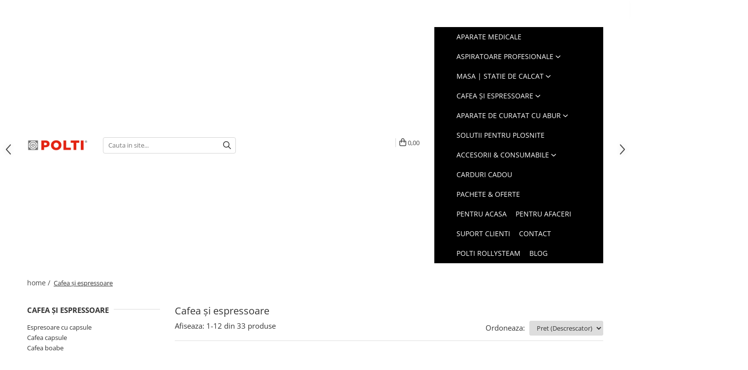

--- FILE ---
content_type: text/html; charset=UTF-8
request_url: https://www.polti.ro/cafea-%C8%99i-espressoare
body_size: 48699
content:
<!DOCTYPE html>

<html lang="ro-ro">

	<head>
		<meta charset="UTF-8">

		<script src="https://gomagcdn.ro/themes/fashion/js/lazysizes.min.js?v=10281402-4.247" async=""></script>

		<script>
			function g_js(callbk){typeof callbk === 'function' ? window.addEventListener("DOMContentLoaded", callbk, false) : false;}
		</script>

					<link rel="icon" sizes="48x48" href="https://gomagcdn.ro/domains/polti.ro/files/favicon/favicon.png">
			<link rel="apple-touch-icon" sizes="180x180" href="https://gomagcdn.ro/domains/polti.ro/files/favicon/favicon.png">
		
		<style>
			/*body.loading{overflow:hidden;}
			body.loading #wrapper{opacity: 0;visibility: hidden;}
			body #wrapper{opacity: 1;visibility: visible;transition:all .1s ease-out;}*/

			.main-header .main-menu{min-height:43px;}
			.-g-hide{visibility:hidden;opacity:0;}

					</style>
					<link rel="preconnect" href="https://fonts.googleapis.com" >
					<link rel="preconnect" href="https://fonts.gstatic.com" crossorigin>
		
		<link rel="preconnect" href="https://gomagcdn.ro"><link rel="dns-prefetch" href="https://fonts.googleapis.com" /><link rel="dns-prefetch" href="https://fonts.gstatic.com" /><link rel="dns-prefetch" href="https://connect.facebook.net" /><link rel="dns-prefetch" href="https://www.facebook.com" /><link rel="dns-prefetch" href="https://event.2performant.com" /><link rel="dns-prefetch" href="https://www.googletagmanager.com" /><link rel="dns-prefetch" href="https://googleads.g.doubleclick.net" /><link rel="dns-prefetch" href="https://embed.tawk.to" />

					<link rel="preload" as="image" href="https://gomagcdn.ro/themes/fashion/gfx/no-image.png"   >
					<link rel="preload" as="image" href="https://gomagcdn.ro/domains/polti.ro/files/product/large/espressor-profesional-manual-cu-rasnita-de-cafea-polti-coffea-g50s-2-8l-1550w-15-bar-pentru-espresso-si-cappuccino-817500.jpeg"   >
					<link rel="preload" as="style" href="https://fonts.googleapis.com/css2?family=Poppins:wght@200;300;400;500;600;700&display=swap" fetchpriority="high" onload="this.onload=null;this.rel='stylesheet'" crossorigin>
		
		<link rel="preload" href="https://gomagcdn.ro/themes/fashion/js/plugins.js?v=10281402-4.247" as="script">

		
					<link rel="preload" href="https://www.polti.ro/theme/default.js?v=41768308967" as="script">
				
		<link rel="preload" href="https://gomagcdn.ro/themes/fashion/js/dev.js?v=10281402-4.247" as="script">

					<noscript>
				<link rel="stylesheet" href="https://fonts.googleapis.com/css2?family=Poppins:wght@200;300;400;500;600;700&display=swap">
			</noscript>
		
					<link rel="stylesheet" href="https://gomagcdn.ro/themes/fashion/css/main-min-v2.css?v=10281402-4.247-1" data-values='{"blockScripts": "1"}'>
		
					<link rel="stylesheet" href="https://www.polti.ro/theme/default.css?v=41768308967">
		
						<link rel="stylesheet" href="https://gomagcdn.ro/themes/fashion/css/dev-style.css?v=10281402-4.247-1">
					<style>
									/* OTHER THEMES */
					.product-box .image {padding-top: 100%;}
					.product-box .product-icon-holder {aspect-ratio:1/1}
					.product-box .image img {position: absolute;max-height: 100%;}
							</style>
		
		
		
		<link rel="alternate" hreflang="x-default" href="https://www.polti.ro/cafea-și-espressoare">
									<link rel="next" href="https://www.polti.ro/cafea-și-espressoare?p=1" /><!-- Global site tag (gtag.js) - Google Ads: 777762872 -->
<script async src="https://www.googletagmanager.com/gtag/js?id=AW-777762872"></script>
<script>
  window.dataLayer = window.dataLayer || [];
  function gtag(){dataLayer.push(arguments);}
  gtag('js', new Date());

  gtag('config', 'AW-777762872');
</script>					
		<meta name="expires" content="never">
		<meta name="revisit-after" content="1 days">
					<meta name="author" content="Gomag">
				<title>Cafea și espressoare – Cafea boabe, paduri E.S.E. 44, capsule | Polti</title>


					<meta name="robots" content="index,follow" />
						
		<meta name="description" content="Descoperă cafea și espressoare: cafea boabe, paduri E.S.E. 44 mm, capsule și espressoare Polti Coffea pentru espresso și cafea lungă. Alege ușor formatul potrivit.">
		<meta class="viewport" name="viewport" content="width=device-width, initial-scale=1.0, user-scalable=no">
							<meta property="og:description" content="Descoperă cafea și espressoare: cafea boabe, paduri E.S.E. 44 mm, capsule și espressoare Polti Coffea pentru espresso și cafea lungă. Alege ușor formatul potrivit."/>
							<meta property="og:image" content="https://www.polti.rohttps://gomagcdn.ro/domains/polti.ro/files/company/logo9988.png"/>
															<link rel="canonical" href="https://www.polti.ro/cafea-și-espressoare" />
			<meta property="og:url" content="https://www.polti.ro/cafea-și-espressoare"/>
						
		<meta name="distribution" content="Global">
		<meta name="owner" content="www.polti.ro">
		<meta name="publisher" content="www.polti.ro">
		<meta name="rating" content="General">
		<meta name="copyright" content="Copyright www.polti.ro 2026. All rights reserved">
		<link rel="search" href="https://www.polti.ro/opensearch.ro.xml" type="application/opensearchdescription+xml" title="Cautare"/>

		
							<script src="https://gomagcdn.ro/themes/fashion/js/jquery-2.1.4.min.js"></script>
			<script defer src="https://gomagcdn.ro/themes/fashion/js/jquery.autocomplete.js?v=20181023"></script>
			<script src="https://gomagcdn.ro/themes/fashion/js/gomag.config.js?v=10281402-4.247"></script>
			<script src="https://gomagcdn.ro/themes/fashion/js/gomag.js?v=10281402-4.247"></script>
		
													<script>
$.Gomag.bind('User/Data/AffiliateMarketing/HideTrafiLeak', function(event, data){

    //hide tawk.to widget
	Tawk_API = Tawk_API || {};
	Tawk_API.onBeforeLoad = function(){
		Tawk_API.hideWidget();
	};
});
</script>
<script>
	var items = [];
	
			items.push(
			{
				id		:'C654',
				name	:'Winter Coffee Edition – Espressor Polti Coffea G50S + Cafele Monorigine | Ediție Limitată',
				brand	:'',
				category:'Cafea și espressoare',
				price	:2392.9500,
				google_business_vertical: 'retail'
			}
		);
			items.push(
			{
				id		:'PCEU0130',
				name	:'Espressor profesional manual cu rasnita de cafea, Polti Coffea G50S, 2,8l, 1550W,15 bar, pentru espresso si cappuccino',
				brand	:'Polti',
				category:'Cafea și espressoare',
				price	:1949.0000,
				google_business_vertical: 'retail'
			}
		);
			items.push(
			{
				id		:'PCEU0124',
				name	:'Polti Coffea S18B espressor de cafea pentru espresso și cafea lungă, compatibil cu capsule E.S.E. de 44 mm, rezervor detașabil de 0,85 l, pompa 19 BAR',
				brand	:'Polti',
				category:'Cafea și espressoare',
				price	:843.6600,
				google_business_vertical: 'retail'
			}
		);
			items.push(
			{
				id		:'PCEU0135',
				name	:'Polti Coffea S18R espressor de cafea pentru espresso și cafea lungă, compatibil cu capsule E.S.E. de 44 mm, rezervor detașabil de 0,85 l, pompa 19 BAR',
				brand	:'Polti',
				category:'Cafea și espressoare',
				price	:843.6600,
				google_business_vertical: 'retail'
			}
		);
			items.push(
			{
				id		:'PCEU0129',
				name	:'Polti Coffea P10S espressor de cafea pentru espresso și cappuccino, compatibilă cu cafea măcinată și capsule E.S.E. de 44 mm, Steamymilk pentru spumarea laptelui, rezervor detașabil de 1,3 l, 1450 W,',
				brand	:'Polti',
				category:'Cafea și espressoare',
				price	:599.0000,
				google_business_vertical: 'retail'
			}
		);
			items.push(
			{
				id		:'PCEU0121',
				name	:'Polti Coffea S15W espressor de cafea pentru espresso și cafea lungă, compatibil cu capsule E.S.E. de 44 mm, rezervor detașabil de 0,85 l, pompa 19 BAR',
				brand	:'Polti',
				category:'Cafea și espressoare',
				price	:559.0000,
				google_business_vertical: 'retail'
			}
		);
			items.push(
			{
				id		:'PCEU0123',
				name	:'Polti Coffea S18W espressor de cafea pentru espresso și cafea lungă, compatibil cu capsule E.S.E. de 44 mm, rezervor detașabil de 0,85 l, pompa 19 BAR',
				brand	:'Polti',
				category:'Cafea și espressoare',
				price	:559.0000,
				google_business_vertical: 'retail'
			}
		);
			items.push(
			{
				id		:'C0301150',
				name	:'AromaPolti Caffè Sublime -150 Paduri ESE 44 mm',
				brand	:'AromaPolti',
				category:'Cafea și espressoare',
				price	:198.4500,
				google_business_vertical: 'retail'
			}
		);
			items.push(
			{
				id		:'C0401100',
				name	:'Aroma Polti Caffè Deca -150 Paduri ESE 44 mm',
				brand	:'AromaPolti',
				category:'Cafea și espressoare',
				price	:156.4500,
				google_business_vertical: 'retail'
			}
		);
			items.push(
			{
				id		:'C607',
				name	:'KIT 3 Arome Exclusive Cafea Monorigine Boabe Solo',
				brand	:'',
				category:'Cafea și espressoare',
				price	:148.4100,
				google_business_vertical: 'retail'
			}
		);
			items.push(
			{
				id		:'BT011000',
				name	:'Cafea Boabe AromaPolti Crema, 1 kg',
				brand	:'AromaPolti',
				category:'Cafea și espressoare',
				price	:137.7300,
				google_business_vertical: 'retail'
			}
		);
			items.push(
			{
				id		:'C609',
				name	:'Kit 3 arome SOLO Caffè Monorigine 18 Paduri ESE 44 mm',
				brand	:'',
				category:'Cafea și espressoare',
				price	:114.4500,
				google_business_vertical: 'retail'
			}
		);
	
	gtag('event', 'view_item_list', {
					item_list_id: '83',
			item_list_name: 'Cafea și espressoare',
				send_to	: 'AW-777762872',
		value	: 0,
		items	: [items]
	});
</script><script>	
	$(document).ready(function(){
		
		$(document).on('click', $GomagConfig.cartSummaryItemRemoveButton, function() {
			var productId = $(this).attr("data-product");
			var productSku = $(this).attr("data-productsku");
			var productPrice = $(this).attr("data-productprice");
			var productQty = $(this).attr("data-qty");
			
			gtag('event', 'remove_from_cart', {
					send_to	: 'AW-777762872',
					value	: parseFloat(productQty) * parseFloat(productPrice),
					items:[{
						id		: productSku,
						quantity: productQty,
						price	: productPrice		 
				}]
			})
			
		})
	
		$(document).on('click', $GomagConfig.checkoutItemRemoveButton, function() {
			
			var itemKey = $(this).attr('id').replace('__checkoutItemRemove','');
			var productId = $(this).data("product");
			var productSku = $(this).attr("productsku");
			var productPrice = $(this).attr("productprice");
			var productQty = $('#quantityToAdd_'+itemKey).val();
			
			gtag('event', 'remove_from_cart', {
				send_to	: 'AW-777762872',
				value	: parseFloat(productQty) * parseFloat(productPrice),
				items	:[{
					id		: productSku,
					quantity: productQty,
					price	: productPrice
				}]
			})
			
		})
	});		
	
</script>
<!-- Global site tag (gtag.js) - Google Analytics -->
<script async src="https://www.googletagmanager.com/gtag/js?id=G-7WN201YGPL"></script>
	<script>
 window.dataLayer = window.dataLayer || [];
  function gtag(){dataLayer.push(arguments);}
    var cookieValue = '';
  var name = 'g_c_consent' + "=";
  var decodedCookie = decodeURIComponent(document.cookie);
  var ca = decodedCookie.split(';');
  for(var i = 0; i <ca.length; i++) {
	var c = ca[i];
	while (c.charAt(0) == ' ') {
	  c = c.substring(1);
	}
	if (c.indexOf(name) == 0) {
	  cookieValue = c.substring(name.length, c.length);
	}
  }



if(cookieValue == ''){
	gtag('consent', 'default', {
	  'ad_storage': 'granted',
	  'ad_user_data': 'granted',
	  'ad_personalization': 'granted',
	  'analytics_storage': 'granted',
	  'personalization_storage': 'granted',
	  'functionality_storage': 'granted',
	  'security_storage': 'granted'
	});
	} else if(cookieValue != '-1'){


			gtag('consent', 'default', {
			'ad_storage': 'granted',
			'ad_user_data': 'granted',
			'ad_personalization': 'granted',
			'analytics_storage': 'granted',
			'personalization_storage': 'granted',
			'functionality_storage': 'granted',
			'security_storage': 'granted'
		});
	} else {
	 gtag('consent', 'default', {
		  'ad_storage': 'denied',
		  'ad_user_data': 'denied',
		  'ad_personalization': 'denied',
		  'analytics_storage': 'denied',
			'personalization_storage': 'denied',
			'functionality_storage': 'denied',
			'security_storage': 'denied'
		});

		 }
</script>
<script>

	
  gtag('js', new Date());

 
$.Gomag.bind('Cookie/Policy/Consent/Denied', function(){
	gtag('consent', 'update', {
		  'ad_storage': 'denied',
		  'ad_user_data': 'denied',
		  'ad_personalization': 'denied',
		  'analytics_storage': 'denied',
			'personalization_storage': 'denied',
			'functionality_storage': 'denied',
			'security_storage': 'denied'
		});
		})
$.Gomag.bind('Cookie/Policy/Consent/Granted', function(){
	gtag('consent', 'update', {
		  'ad_storage': 'granted',
		  'ad_user_data': 'granted',
		  'ad_personalization': 'granted',
		  'analytics_storage': 'granted',
			'personalization_storage': 'granted',
			'functionality_storage': 'granted',
			'security_storage': 'granted'
		});
		})
  gtag('config', 'G-7WN201YGPL', {allow_enhanced_conversions: true });
</script>
<script>
	function gaBuildProductVariant(product)
	{
		let _return = '';
		if(product.version != undefined)
		{
			$.each(product.version, function(i, a){
				_return += (_return == '' ? '' : ', ')+a.value;
			})
		}
		return _return;
	}

</script>
<script>
	$.Gomag.bind('Product/Add/To/Cart/After/Listing', function gaProductAddToCartLV4(event, data) {
		if(data.product !== undefined) {
			var gaProduct = false;
			if(typeof(gaProducts) != 'undefined' && gaProducts[data.product.id] != undefined)
			{
				gaProduct = gaProducts[data.product.id];

			}

			if(gaProduct == false)
			{
				gaProduct = {};
				gaProduct.item_id = data.product.sku;
				gaProduct.currency = data.product.currency ? (String(data.product.currency).toLowerCase() == 'lei' ? 'RON' : data.product.currency) : 'RON';
				gaProduct.item_name =  data.product.sku ;
				gaProduct.item_variant= gaBuildProductVariant(data.product);
				gaProduct.item_brand = data.product.brand;
				gaProduct.item_category = data.product.category;

			}

			gaProduct.price = parseFloat(data.product.price).toFixed(2);
			gaProduct.quantity = data.product.productQuantity;
			gtag("event", "add_to_cart", {
				currency: gaProduct.currency,
				value: parseFloat(gaProduct.price) * parseFloat(gaProduct.quantity),
				items: [
					gaProduct
				]
			});

		}
	})
	$.Gomag.bind('Product/Add/To/Cart/After/Details', function gaProductAddToCartDV4(event, data){

		if(data.product !== undefined){

			var gaProduct = false;
			if(
				typeof(gaProducts) != 'undefined'
				&&
				gaProducts[data.product.id] != undefined
			)
			{
				var gaProduct = gaProducts[data.product.id];
			}

			if(gaProduct == false)
			{
				gaProduct = {};
				gaProduct.item_id = data.product.sku;
				gaProduct.currency = data.product.currency ? (String(data.product.currency).toLowerCase() == 'lei' ? 'RON' : data.product.currency) : 'RON';
				gaProduct.item_name =  data.product.sku ;
				gaProduct.item_variant= gaBuildProductVariant(data.product);
				gaProduct.item_brand = data.product.brand;
				gaProduct.item_category = data.product.category;

			}

			gaProduct.price = parseFloat(data.product.price).toFixed(2);
			gaProduct.quantity = data.product.productQuantity;


			gtag("event", "add_to_cart", {
			  currency: gaProduct.currency,
			  value: parseFloat(gaProduct.price) * parseFloat(gaProduct.quantity),
			  items: [
				gaProduct
			  ]
			});
        }

	})
	 $.Gomag.bind('Product/Remove/From/Cart', function gaProductRemovedFromCartV4(event, data){
		var envData = $.Gomag.getEnvData();
		var products = envData.products;

		if(data.data.product !== undefined && products[data.data.product] !== undefined){


			var dataProduct = products[data.data.product];


			gaProduct = {};
			gaProduct.item_id = dataProduct.sku;

			gaProduct.item_name =   dataProduct.sku ;
			gaProduct.currency = dataProduct.currency ? (String(dataProduct.currency).toLowerCase() == 'lei' ? 'RON' : dataProduct.currency) : 'RON';
			gaProduct.item_category = dataProduct.category;
			gaProduct.item_brand = dataProduct.brand;
			gaProduct.price = parseFloat(dataProduct.price).toFixed(2);
			gaProduct.quantity = data.data.quantity;
			gaProduct.item_variant= gaBuildProductVariant(dataProduct);
			gtag("event", "remove_from_cart", {
			  currency: gaProduct.currency,
			  value: parseFloat(gaProduct.price) * parseFloat(gaProduct.quantity),
			  items: [
				gaProduct
			  ]
			});
        }

	});

	 $.Gomag.bind('Cart/Quantity/Update', function gaCartQuantityUpdateV4(event, data){
		var envData = $.Gomag.getEnvData();
		var products = envData.products;
		if(!data.data.finalQuantity || !data.data.initialQuantity)
		{
			return false;
		}
		var dataProduct = products[data.data.product];
		if(dataProduct == undefined)
		{
			return false;
		}

		gaProduct = {};
		gaProduct.item_id = dataProduct.sku;
		gaProduct.currency = dataProduct.currency ? (String(dataProduct.currency).toLowerCase() == 'lei' ? 'RON' : dataProduct.currency) : 'RON';
		gaProduct.item_name =  dataProduct.sku ;

		gaProduct.item_category = dataProduct.category;
		gaProduct.item_brand = dataProduct.brand;
		gaProduct.price = parseFloat(dataProduct.price).toFixed(2);
		gaProduct.item_variant= gaBuildProductVariant(dataProduct);
		if(parseFloat(data.data.initialQuantity) < parseFloat(data.data.finalQuantity))
		{
			var quantity = parseFloat(data.data.finalQuantity) - parseFloat(data.data.initialQuantity);
			gaProduct.quantity = quantity;

			gtag("event", "add_to_cart", {
			  currency: gaProduct.currency,
			  value: parseFloat(gaProduct.price) * parseFloat(gaProduct.quantity),
			  items: [
				gaProduct
			  ]
			});
		}
		else if(parseFloat(data.data.initialQuantity) > parseFloat(data.data.finalQuantity))
		{
			var quantity = parseFloat(data.data.initialQuantity) - parseFloat(data.data.finalQuantity);
			gaProduct.quantity = quantity;
			gtag("event", "remove_from_cart", {
			  currency: gaProduct.currency,
			  value: parseFloat(gaProduct.price) * parseFloat(gaProduct.quantity),
			  items: [
				gaProduct
			  ]
			});
		}

	});

</script>
<script>
        (function(d, s, i) {
            var f = d.getElementsByTagName(s)[0], j = d.createElement(s);
            j.async = true;
            j.src = "https://t.themarketer.com/t/j/" + i;
            f.parentNode.insertBefore(j, f);
        })(document, "script", "YDYRVR9A");
    </script><!-- Google Tag Manager -->
    <script>(function(w,d,s,l,i){w[l]=w[l]||[];w[l].push({'gtm.start':
    new Date().getTime(),event:'gtm.js'});var f=d.getElementsByTagName(s)[0],
    j=d.createElement(s),dl=l!='dataLayer'?'&l='+l:'';j.async=true;j.src=
    'https://www.googletagmanager.com/gtm.js?id='+i+dl;f.parentNode.insertBefore(j,f);
    })(window,document,'script','dataLayer','GTM-MMNVTS2W');</script>
    <!-- End Google Tag Manager --><script>
window.dataLayer = window.dataLayer || [];
window.gtag = window.gtag || function(){dataLayer.push(arguments);}
</script><script>
function gmsc(name, value)
{
	if(value != undefined && value)
	{
		var expires = new Date();
		expires.setTime(expires.getTime() + parseInt(3600*24*1000*90));
		document.cookie = encodeURIComponent(name) + "=" + encodeURIComponent(value) + '; expires='+ expires.toUTCString() + "; path=/";
	}
}
let gmqs = window.location.search;
let gmup = new URLSearchParams(gmqs);
gmsc('g_sc', gmup.get('shop_campaign'));
gmsc('shop_utm_campaign', gmup.get('utm_campaign'));
gmsc('shop_utm_medium', gmup.get('utm_medium'));
gmsc('shop_utm_source', gmup.get('utm_source'));
</script><script defer src='https://attr-2p.com/1de33062f/clc/1.js'></script>
	<script type="text/javascript">
		(function(){
		ra_key = "6PHLHP5M1I74K0";
		var ra = document.createElement("script"); ra.type ="text/javascript"; ra.async = true; ra.src = ("https:" ==
		document.location.protocol ? "https://" : "http://") + "tracking.retargeting.biz/v3/rajs/" + ra_key + ".js";
		var s = document.getElementsByTagName("script")[0]; s.parentNode.insertBefore(ra,s);})();
		var _ra = _ra || {};
	
	</script>
 	<!-- Facebook Pixel Code -->
				<script>
				!function(f,b,e,v,n,t,s){if(f.fbq)return;n=f.fbq=function(){n.callMethod?
				n.callMethod.apply(n,arguments):n.queue.push(arguments)};if(!f._fbq)f._fbq=n;
				n.push=n;n.loaded=!0;n.version="2.0";n.queue=[];t=b.createElement(e);t.async=!0;
				t.src=v;s=b.getElementsByTagName(e)[0];s.parentNode.insertBefore(t,s)}(window,
				document,"script","//connect.facebook.net/en_US/fbevents.js");

				fbq("init", "290427645210336");
				fbq("track", "PageView");</script>
				<!-- End Facebook Pixel Code -->
				<script>
				$.Gomag.bind('User/Ajax/Data/Loaded', function(event, data){
					if(data != undefined && data.data != undefined)
					{
						var eventData = data.data;
						if(eventData.facebookUserData != undefined)
						{
							$('body').append(eventData.facebookUserData);
						}
					}
				})
				</script>
				<meta name="facebook-domain-verification" content="ecbxpod9mcaapmudf2czfykcr86wgv" /><script>
	$.Gomag.bind('Product/Add/To/Cart/After/Listing', function(event, data){
		if(data.product !== undefined){
			gtag('event', 'add_to_cart', {
				send_to	: 'AW-777762872',
				value	: parseFloat(data.product.productQuantity) * parseFloat(data.product.price),
				items	:[{
					id		: data.product.sku,
					name	: data.product.name,
					brand	: data.product.brand,
					category: data.product.category,
					quantity: data.product.productQuantity,
					price	: data.product.price
				 
			}]
		   })
        }
	})
	$.Gomag.bind('Product/Add/To/Cart/After/Details', function(event, data){
		
		if(data.product !== undefined){
			gtag('event', 'add_to_cart', {
				send_to: 'AW-777762872',
				value: parseFloat(data.product.productQuantity) * parseFloat(data.product.price),
				items: [{
					id: data.product.sku,
					name		: data.product.name,
					brand		: data.product.brand,
					category	: data.product.category,
					quantity	: data.product.productQuantity,
					price		: data.product.price
				}]	
			})
		}
	})
   
</script><meta name="google-site-verification" content="H1rNal_X2X9jpEcxkzHtoSpFRMqC42FoOU3FRxpJLyY" />					
		
	</head>

	<body class="" style="background: #ffffff top center repeat;">

		<script >
			function _addCss(url, attribute, value, loaded){
				var _s = document.createElement('link');
				_s.rel = 'stylesheet';
				_s.href = url;
				_s.type = 'text/css';
				if(attribute)
				{
					_s.setAttribute(attribute, value)
				}
				if(loaded){
					_s.onload = function(){
						var dom = document.getElementsByTagName('body')[0];
						//dom.classList.remove('loading');
					}
				}
				var _st = document.getElementsByTagName('link')[0];
				_st.parentNode.insertBefore(_s, _st);
			}
			//_addCss('https://fonts.googleapis.com/css2?family=Open+Sans:ital,wght@0,300;0,400;0,600;0,700;1,300;1,400&display=swap');
			_addCss('https://gomagcdn.ro/themes/_fonts/Open-Sans.css');

		</script>
		<script>
				/*setTimeout(
				  function()
				  {
				   document.getElementsByTagName('body')[0].classList.remove('loading');
				  }, 1000);*/
		</script>
									
<script>
	_ra.sendCategoryInfo = {
		'id': 83,
		'name' : 'Cafea și espressoare',
		'parent': false,
		'url': 'https://www.polti.ro/cafea-și-espressoare',
		'breadcrumb':
							[]
			
	};

	if (_ra.ready !== undefined) {
		_ra.sendCategory(_ra.sendCategoryInfo);
	}

</script>
<script>	
	$(document).ready(function(){
		$(document).on('click', '.product-remove', function() {
			var productId = $(this).attr("data-product");
			var productQty = $(this).attr("data-qty");
			
			_ra.removeFromCart(productId, productQty, false, function() {
				//console.log("Product removed from cart"); // un callback
            });
			
		})
	});		
	
	$(document).ready(function(){
		$(document).on('click', '.remove', function() {
			var productId = $(this).attr("data-product");
			var productQty = $(this).attr("data-qty");
			
			_ra.removeFromCart(productId, productQty, false, function() {
				//console.log("Product removed from cart"); // un callback
            });
			
		})
	});		
	
</script>
					
		
		<div id="wrapper">
			<!-- BLOCK:78489851812665cc2a925425dc2349e7 start -->
<div id="_cartSummary" class="hide"></div>

<script >
	$(document).ready(function() {

		$(document).on('keypress', '.-g-input-loader', function(){
			$(this).addClass('-g-input-loading');
		})

		$.Gomag.bind('Product/Add/To/Cart/After', function(eventResponse, properties)
		{
									var data = JSON.parse(properties.data);
			$('.q-cart').html(data.quantity);
			if(parseFloat(data.quantity) > 0)
			{
				$('.q-cart').removeClass('hide');
			}
			else
			{
				$('.q-cart').addClass('hide');
			}
			$('.cartPrice').html(data.subtotal + ' ' + data.currency);
			$('.cartProductCount').html(data.quantity);


		})
		$('#_cartSummary').on('updateCart', function(event, cart) {
			var t = $(this);

			$.get('https://www.polti.ro/cart-update', {
				cart: cart
			}, function(data) {

				$('.q-cart').html(data.quantity);
				if(parseFloat(data.quantity) > 0)
				{
					$('.q-cart').removeClass('hide');
				}
				else
				{
					$('.q-cart').addClass('hide');
				}
				$('.cartPrice').html(data.subtotal + ' ' + data.currency);
				$('.cartProductCount').html(data.quantity);
			}, 'json');
			window.ga = window.ga || function() {
				(ga.q = ga.q || []).push(arguments)
			};
			ga('send', 'event', 'Buton', 'Click', 'Adauga_Cos');
		});

		if(window.gtag_report_conversion) {
			$(document).on("click", 'li.phone-m', function() {
				var phoneNo = $('li.phone-m').children( "a").attr('href');
				gtag_report_conversion(phoneNo);
			});

		}

	});
</script>



<header class="main-header container-bg clearfix" data-block="headerBlock">
	<div class="discount-tape container-h full -g-hide" id="_gomagHellobar">
<style>
.discount-tape{position: relative;width:100%;padding:0;text-align:center;font-size:14px;overflow: hidden;z-index:99;}
.discount-tape a{color: #f2efef;}
.Gomag-HelloBar{padding:10px;}
@media screen and (max-width: 767px){.discount-tape{font-size:13px;}}
</style>
<div class="Gomag-HelloBar" style="background: #f0131a;color: #f2efef;">
	<a href="https://www.polti.ro/pachete-oferte" rel="nofollow" style="color: #f2efef;">
		❄️ Winter Edition Special| Extra -10% la toate pachetele Winter Edition👉 Profită acum
			</a>
	</div>
<div class="clear"></div>
</div>

		
	<div class="top-head-bg container-h full">

		<div class="top-head container-h">
			<div class="row">
				<div class="col-sm-2 col-xs-12 logo-h">
					
	<a href="https://www.polti.ro" id="logo" data-pageId="2">
		<img src="https://gomagcdn.ro/domains/polti.ro/files/company/logo9988.png" fetchpriority="high" class="img-responsive" alt="Polti Romania" title="Polti" width="200" height="50" style="width:auto;">
	</a>
				</div>
				<div class="col-sm-4 col-xs-7 main search-form-box">
					
<form name="search-form" class="search-form" action="https://www.polti.ro/produse" id="_searchFormMainHeader">

	<input id="_autocompleteSearchMainHeader" name="c" class="input-placeholder -g-input-loader" type="text" placeholder="Cauta in site..." aria-label="Search"  value="">
	<button id="_doSearch" class="search-button" aria-hidden="true">
		<i class="fa fa-search" aria-hidden="true"></i>
	</button>

				<script >
			$(document).ready(function() {

				$('#_autocompleteSearchMainHeader').autocomplete({
					serviceUrl: 'https://www.polti.ro/autocomplete',
					minChars: 2,
					deferRequestBy: 700,
					appendTo: '#_searchFormMainHeader',
					width: parseInt($('#_doSearch').offset().left) - parseInt($('#_autocompleteSearchMainHeader').offset().left),
					formatResult: function(suggestion, currentValue) {
						return suggestion.value;
					},
					onSelect: function(suggestion) {
						$(this).val(suggestion.data);
					},
					onSearchComplete: function(suggestion) {
						$(this).removeClass('-g-input-loading');
					}
				});
				$(document).on('click', '#_doSearch', function(e){
					e.preventDefault();
					if($('#_autocompleteSearchMainHeader').val() != '')
					{
						$('#_searchFormMainHeader').submit();
					}
				})
			});
		</script>
	

</form>
				</div>
				<div class="col-xs-5 acount-section">
					
<ul>
	<li class="search-m hide">
		<a href="#" class="-g-no-url" aria-label="Cauta in site..." data-pageId="">
			<i class="fa fa-search search-open" aria-hidden="true"></i>
			<i style="display:none" class="fa fa-times search-close" aria-hidden="true"></i>
		</a>
	</li>
	<li class="-g-user-icon -g-user-icon-empty">
			
	</li>
	
				<li class="contact-header">
			<a href="tel:0744322276" aria-label="Contacteaza-ne" data-pageId="3">
				<i class="fa fa-phone" aria-hidden="true"></i>
								<span>0744322276</span>
			</a>
		</li>
			<li class="wishlist-header hide">
		<a href="https://www.polti.ro/wishlist" aria-label="Wishlist" data-pageId="28">
			<span class="-g-wishlist-product-count -g-hide"></span>
			<i class="fa fa-heart-o" aria-hidden="true"></i>
			<span class="">Favorite</span>
		</a>
	</li>
	<li class="cart-header-btn cart">
		<a class="cart-drop _showCartHeader" href="https://www.polti.ro/cos-de-cumparaturi" aria-label="Cos de cumparaturi">
			<span class="q-cart hide">0</span>
			<i class="fa fa-shopping-bag" aria-hidden="true"></i>
			<span class="count cartPrice">0,00
				
			</span>
		</a>
					<div class="cart-dd  _cartShow cart-closed"></div>
			</li>

	</ul>

	<script>
		$(document).ready(function() {
			//Cart
							$('.cart').mouseenter(function() {
					$.Gomag.showCartSummary('div._cartShow');
				}).mouseleave(function() {
					$.Gomag.hideCartSummary('div._cartShow');
					$('div._cartShow').removeClass('cart-open');
				});
						$(document).on('click', '.dropdown-toggle', function() {
				window.location = $(this).attr('href');
			})
		})
	</script>

				</div>
				<div class="col-xs-5 navigation-holder">
					
<div id="navigation">
	<nav id="main-menu" class="main-menu container-h full clearfix">
		<a href="#" class="menu-trg -g-no-url" title="Produse">
			<span>&nbsp;</span>
		</a>
		
<div class="container-h nav-menu-hh clearfix">

	<!-- BASE MENU -->
	<ul class="
			nav-menu base-menu container-h
			
			
		">

		

			
		<li class="menu-drop __GomagMM ">
								<a
						href="https://www.polti.ro/produse-aparate-de-dezinfectat"
						class="    "
						rel="  "
						
						title="Aparate Medicale"
						data-Gomag=''
						data-block-name="mainMenuD0"  data-block="mainMenuD" data-pageId= "93">
												<span class="list">Aparate Medicale</span>
					</a>
				
		</li>
		
		<li class="menu-drop __GomagMM ">
							<a
					href="https://www.polti.ro/aspiratoare-profesionale"
					class="  "
					rel="  "
					
					title="Aspiratoare profesionale"
					data-Gomag=''
					data-block-name="mainMenuD0"
					data-pageId= "93"
					data-block="mainMenuD">
											<span class="list">Aspiratoare profesionale</span>
						<i class="fa fa-angle-down"></i>
				</a>

									<div class="menu-dd">
										<ul class="drop-list clearfix w100">
																																						<li class="fl">
										<div class="col">
											<p class="title">
												<a
												href="https://www.polti.ro/aspiratoare-cu-abur"
												class="title    "
												rel="  "
												
												title="Aspiratoare cu abur"
												data-Gomag=''
												data-block-name="mainMenuD1"
												data-block="mainMenuD"
												data-pageId= "93"
												>
																										Aspiratoare cu abur
												</a>
											</p>
																						
										</div>
									</li>
																																<li class="fl">
										<div class="col">
											<p class="title">
												<a
												href="https://www.polti.ro/aspiratoare-cu-filtrare-prin-apa"
												class="title    "
												rel="  "
												
												title="Aspiratoare cu apa"
												data-Gomag=''
												data-block-name="mainMenuD1"
												data-block="mainMenuD"
												data-pageId= "93"
												>
																										Aspiratoare cu apa
												</a>
											</p>
																						
										</div>
									</li>
																																<li class="fl">
										<div class="col">
											<p class="title">
												<a
												href="https://www.polti.ro/aspirator-vertical"
												class="title    "
												rel="  "
												
												title="Aspiratoare verticale"
												data-Gomag=''
												data-block-name="mainMenuD1"
												data-block="mainMenuD"
												data-pageId= "93"
												>
																										Aspiratoare verticale
												</a>
											</p>
																						
										</div>
									</li>
																																<li class="fl">
										<div class="col">
											<p class="title">
												<a
												href="https://www.polti.ro/aspirator-fara-sac"
												class="title    "
												rel="  "
												
												title="Aspiratoare fara sac"
												data-Gomag=''
												data-block-name="mainMenuD1"
												data-block="mainMenuD"
												data-pageId= "93"
												>
																										Aspiratoare fara sac
												</a>
											</p>
																						
										</div>
									</li>
																																<li class="fl">
										<div class="col">
											<p class="title">
												<a
												href="https://www.polti.ro/aspirator-profesional"
												class="title    "
												rel="  "
												
												title="Aspirator profesional"
												data-Gomag=''
												data-block-name="mainMenuD1"
												data-block="mainMenuD"
												data-pageId= "93"
												>
																										Aspirator profesional
												</a>
											</p>
																						
										</div>
									</li>
																																<li class="fl">
										<div class="col">
											<p class="title">
												<a
												href="https://www.polti.ro/aspiratoare-robot"
												class="title    "
												rel="  "
												
												title="Aspiratoare robot"
												data-Gomag=''
												data-block-name="mainMenuD1"
												data-block="mainMenuD"
												data-pageId= "93"
												>
																										Aspiratoare robot
												</a>
											</p>
																						
										</div>
									</li>
																													</ul>
																	</div>
									
		</li>
		
		<li class="menu-drop __GomagMM ">
							<a
					href="https://www.polti.ro/masa-statie-de-calcat"
					class="  "
					rel="  "
					
					title="Masa | Statie de calcat"
					data-Gomag=''
					data-block-name="mainMenuD0"
					data-pageId= "93"
					data-block="mainMenuD">
											<span class="list">Masa | Statie de calcat</span>
						<i class="fa fa-angle-down"></i>
				</a>

									<div class="menu-dd">
										<ul class="drop-list clearfix w100">
																																						<li class="fl">
										<div class="col">
											<p class="title">
												<a
												href="https://www.polti.ro/aparat-de-calcat-vertical"
												class="title    "
												rel="  "
												
												title="Aparate de calcat vertical"
												data-Gomag=''
												data-block-name="mainMenuD1"
												data-block="mainMenuD"
												data-pageId= "93"
												>
																										Aparate de calcat vertical
												</a>
											</p>
																						
										</div>
									</li>
																																<li class="fl">
										<div class="col">
											<p class="title">
												<a
												href="https://www.polti.ro/masa-de-calcat-profesionala"
												class="title    "
												rel="  "
												
												title="Mese de calcat profesionale"
												data-Gomag=''
												data-block-name="mainMenuD1"
												data-block="mainMenuD"
												data-pageId= "93"
												>
																										Mese de calcat profesionale
												</a>
											</p>
																						
										</div>
									</li>
																																<li class="fl">
										<div class="col">
											<p class="title">
												<a
												href="https://www.polti.ro/statii-de-calcat-cu-boiler"
												class="title    "
												rel="  "
												
												title="Statii de calcat cu boiler"
												data-Gomag=''
												data-block-name="mainMenuD1"
												data-block="mainMenuD"
												data-pageId= "93"
												>
																										Statii de calcat cu boiler
												</a>
											</p>
																						
										</div>
									</li>
																																<li class="fl">
										<div class="col">
											<p class="title">
												<a
												href="https://www.polti.ro/statii-de-calcat-cu-pompa"
												class="title    "
												rel="  "
												
												title="Statii de calcat cu pompa"
												data-Gomag=''
												data-block-name="mainMenuD1"
												data-block="mainMenuD"
												data-pageId= "93"
												>
																										Statii de calcat cu pompa
												</a>
											</p>
																						
										</div>
									</li>
																																<li class="fl">
										<div class="col">
											<p class="title">
												<a
												href="https://www.polti.ro/fiare-de-calcat-cu-abur"
												class="title    "
												rel="  "
												
												title="Fiare de calcat cu abur"
												data-Gomag=''
												data-block-name="mainMenuD1"
												data-block="mainMenuD"
												data-pageId= "93"
												>
																										Fiare de calcat cu abur
												</a>
											</p>
																						
										</div>
									</li>
																																<li class="fl">
										<div class="col">
											<p class="title">
												<a
												href="https://www.polti.ro/statii-de-calcat-profesionale"
												class="title    "
												rel="  "
												
												title="Statii de calcat profesionale"
												data-Gomag=''
												data-block-name="mainMenuD1"
												data-block="mainMenuD"
												data-pageId= "93"
												>
																										Statii de calcat profesionale
												</a>
											</p>
																						
										</div>
									</li>
																													</ul>
																	</div>
									
		</li>
		
		<li class="menu-drop __GomagMM ">
							<a
					href="https://www.polti.ro/cafea-și-espressoare"
					class="  -g-active-menu"
					rel="  "
					
					title="Cafea și espressoare"
					data-Gomag=''
					data-block-name="mainMenuD0"
					data-pageId= "93"
					data-block="mainMenuD">
											<span class="list">Cafea și espressoare</span>
						<i class="fa fa-angle-down"></i>
				</a>

									<div class="menu-dd">
										<ul class="drop-list clearfix w100">
																																						<li class="fl">
										<div class="col">
											<p class="title">
												<a
												href="https://www.polti.ro/espresoare-cu-capsule"
												class="title    "
												rel="  "
												
												title="Espresoare cu capsule"
												data-Gomag=''
												data-block-name="mainMenuD1"
												data-block="mainMenuD"
												data-pageId= "93"
												>
																										Espresoare cu capsule
												</a>
											</p>
																						
										</div>
									</li>
																																<li class="fl">
										<div class="col">
											<p class="title">
												<a
												href="https://www.polti.ro/cafea-capsule"
												class="title    "
												rel="  "
												
												title="Cafea capsule"
												data-Gomag=''
												data-block-name="mainMenuD1"
												data-block="mainMenuD"
												data-pageId= "93"
												>
																										Cafea capsule
												</a>
											</p>
																						
										</div>
									</li>
																																<li class="fl">
										<div class="col">
											<p class="title">
												<a
												href="https://www.polti.ro/cafea-boabe"
												class="title    "
												rel="  "
												
												title="Cafea boabe"
												data-Gomag=''
												data-block-name="mainMenuD1"
												data-block="mainMenuD"
												data-pageId= "93"
												>
																										Cafea boabe
												</a>
											</p>
																						
										</div>
									</li>
																																<li class="fl">
										<div class="col">
											<p class="title">
												<a
												href="https://www.polti.ro/espresoare-cafea"
												class="title    "
												rel="  "
												
												title="Espresoare cafea"
												data-Gomag=''
												data-block-name="mainMenuD1"
												data-block="mainMenuD"
												data-pageId= "93"
												>
																										Espresoare cafea
												</a>
											</p>
																						
										</div>
									</li>
																																<li class="fl">
										<div class="col">
											<p class="title">
												<a
												href="https://www.polti.ro/cafea-paduri-ese-44"
												class="title    "
												rel="  "
												
												title="Cafea paduri ESE 44"
												data-Gomag=''
												data-block-name="mainMenuD1"
												data-block="mainMenuD"
												data-pageId= "93"
												>
																										Cafea paduri ESE 44
												</a>
											</p>
																						
										</div>
									</li>
																													</ul>
																	</div>
									
		</li>
		
		<li class="menu-drop __GomagMM ">
							<a
					href="https://www.polti.ro/aparate-de-curatat-cu-aburi"
					class="  "
					rel="  "
					
					title="Aparate de curatat cu abur"
					data-Gomag=''
					data-block-name="mainMenuD0"
					data-pageId= "93"
					data-block="mainMenuD">
											<span class="list">Aparate de curatat cu abur</span>
						<i class="fa fa-angle-down"></i>
				</a>

									<div class="menu-dd">
										<ul class="drop-list clearfix w100">
																																						<li class="fl">
										<div class="col">
											<p class="title">
												<a
												href="https://www.polti.ro/mopuri-clasice"
												class="title    "
												rel="  "
												
												title="Mopuri clasice"
												data-Gomag=''
												data-block-name="mainMenuD1"
												data-block="mainMenuD"
												data-pageId= "93"
												>
																										Mopuri clasice
												</a>
											</p>
																						
										</div>
									</li>
																																<li class="fl">
										<div class="col">
											<p class="title">
												<a
												href="https://www.polti.ro/mop-cu-aburi"
												class="title    "
												rel="  "
												
												title="Mopuri si pistoale cu abur"
												data-Gomag=''
												data-block-name="mainMenuD1"
												data-block="mainMenuD"
												data-pageId= "93"
												>
																										Mopuri si pistoale cu abur
												</a>
											</p>
																						
										</div>
									</li>
																																<li class="fl">
										<div class="col">
											<p class="title">
												<a
												href="https://www.polti.ro/mop-electric"
												class="title    "
												rel="  "
												
												title="Mopuri electrice"
												data-Gomag=''
												data-block-name="mainMenuD1"
												data-block="mainMenuD"
												data-pageId= "93"
												>
																										Mopuri electrice
												</a>
											</p>
																						
										</div>
									</li>
																																<li class="fl">
										<div class="col">
											<p class="title">
												<a
												href="https://www.polti.ro/curatator-aburi"
												class="title    "
												rel="  "
												
												title="Curatator aburi"
												data-Gomag=''
												data-block-name="mainMenuD1"
												data-block="mainMenuD"
												data-pageId= "93"
												>
																										Curatator aburi
												</a>
											</p>
																						
										</div>
									</li>
																													</ul>
																	</div>
									
		</li>
		
		<li class="menu-drop __GomagMM ">
								<a
						href="https://www.polti.ro/solutii-pentru-plosnite"
						class="    "
						rel="  "
						
						title="Solutii pentru plosnite"
						data-Gomag=''
						data-block-name="mainMenuD0"  data-block="mainMenuD" data-pageId= "93">
												<span class="list">Solutii pentru plosnite</span>
					</a>
				
		</li>
		
		<li class="menu-drop __GomagMM ">
							<a
					href="https://www.polti.ro/accesorii"
					class="  "
					rel="  "
					
					title="Accesorii & Consumabile"
					data-Gomag=''
					data-block-name="mainMenuD0"
					data-pageId= "93"
					data-block="mainMenuD">
											<span class="list">Accesorii &amp; Consumabile</span>
						<i class="fa fa-angle-down"></i>
				</a>

									<div class="menu-dd">
										<ul class="drop-list clearfix w100">
																																						<li class="fl">
										<div class="col">
											<p class="title">
												<a
												href="https://www.polti.ro/accesorii-statii-de-calcat"
												class="title    "
												rel="  "
												
												title="Accesorii statii de calcat"
												data-Gomag=''
												data-block-name="mainMenuD1"
												data-block="mainMenuD"
												data-pageId= "93"
												>
																										Accesorii statii de calcat
												</a>
											</p>
																						
										</div>
									</li>
																																<li class="fl">
										<div class="col">
											<p class="title">
												<a
												href="https://www.polti.ro/accesorii-curatatoare-cu-abur"
												class="title    "
												rel="  "
												
												title="Accesorii curatatoare cu abur"
												data-Gomag=''
												data-block-name="mainMenuD1"
												data-block="mainMenuD"
												data-pageId= "93"
												>
																										Accesorii curatatoare cu abur
												</a>
											</p>
																						
										</div>
									</li>
																																<li class="fl">
										<div class="col">
											<p class="title">
												<a
												href="https://www.polti.ro/consumabile-accesorii-aspiratoare"
												class="title    "
												rel="  "
												
												title="Accesorii aspiratoare"
												data-Gomag=''
												data-block-name="mainMenuD1"
												data-block="mainMenuD"
												data-pageId= "93"
												>
																										Accesorii aspiratoare
												</a>
											</p>
																						
										</div>
									</li>
																																<li class="fl">
										<div class="col">
											<p class="title">
												<a
												href="https://www.polti.ro/accesorii-dispozitive-profesionale"
												class="title    "
												rel="  "
												
												title="Accesorii dispozitive profesionale"
												data-Gomag=''
												data-block-name="mainMenuD1"
												data-block="mainMenuD"
												data-pageId= "93"
												>
																										Accesorii dispozitive profesionale
												</a>
											</p>
																						
										</div>
									</li>
																													</ul>
																	</div>
									
		</li>
		
		<li class="menu-drop __GomagMM ">
								<a
						href="https://www.polti.ro/carduri-cadou"
						class="    "
						rel="  "
						
						title="Carduri Cadou"
						data-Gomag=''
						data-block-name="mainMenuD0"  data-block="mainMenuD" data-pageId= "93">
												<span class="list">Carduri Cadou</span>
					</a>
				
		</li>
		
		<li class="menu-drop __GomagMM ">
								<a
						href="https://www.polti.ro/pachete-oferte"
						class="    "
						rel="  "
						
						title="Pachete & Oferte"
						data-Gomag=''
						data-block-name="mainMenuD0"  data-block="mainMenuD" data-pageId= "93">
												<span class="list">Pachete &amp; Oferte</span>
					</a>
				
		</li>
						
		

	
		<li class="menu-drop __GomagSM   ">

			<a
				href="https://www.polti.ro/pentru-casa"
				rel="  "
				
				title="PENTRU ACASA"
				data-Gomag=''
				data-block="mainMenuD"
				data-pageId= "415"
				class=" "
			>
								PENTRU ACASA
							</a>
					</li>
	
		<li class="menu-drop __GomagSM   ">

			<a
				href="https://www.polti.ro/pentru-companii"
				rel="  "
				
				title="PENTRU AFACERI"
				data-Gomag=''
				data-block="mainMenuD"
				data-pageId= "421"
				class=" "
			>
								PENTRU AFACERI
							</a>
					</li>
	
		<li class="menu-drop __GomagSM   ">

			<a
				href="https://www.polti.ro/suport-clienti"
				rel="  "
				
				title="SUPORT CLIENTI"
				data-Gomag=''
				data-block="mainMenuD"
				data-pageId= "183"
				class=" "
			>
								SUPORT CLIENTI
							</a>
					</li>
	
		<li class="menu-drop __GomagSM   ">

			<a
				href="https://www.polti.ro/contact"
				rel="  "
				
				title="CONTACT"
				data-Gomag=''
				data-block="mainMenuD"
				data-pageId= "3"
				class=" "
			>
								CONTACT
							</a>
					</li>
	
		<li class="menu-drop __GomagSM   ">

			<a
				href="https://www.polti.ro/polti-rolly-steam"
				rel="  "
				
				title="Polti RollySteam"
				data-Gomag=''
				data-block="mainMenuD"
				data-pageId= "591"
				class=" "
			>
								Polti RollySteam
							</a>
					</li>
	
		<li class="menu-drop __GomagSM   ">

			<a
				href="https://www.polti.ro/blog"
				rel="  "
				
				title="Blog"
				data-Gomag=''
				data-block="mainMenuD"
				data-pageId= "167"
				class=" "
			>
								Blog
							</a>
					</li>
	
		
	</ul> <!-- end of BASE MENU -->

</div>		<ul class="mobile-icon fr">

							<li class="phone-m">
					<a href="tel:0744322276" title="Contacteaza-ne">
												<i class="fa fa-phone" aria-hidden="true"></i>
					</a>
				</li>
									<li class="user-m -g-user-icon -g-user-icon-empty">
			</li>
			<li class="wishlist-header-m hide">
				<a href="https://www.polti.ro/wishlist">
					<span class="-g-wishlist-product-count"></span>
					<i class="fa fa-heart-o" aria-hidden="true"></i>

				</a>
			</li>
			<li class="cart-m">
				<a href="https://www.polti.ro/cos-de-cumparaturi" aria-label="Cos de cumparaturi">
					<span class="q-cart hide">0</span>
					<i class="fa fa-shopping-bag" aria-hidden="true"></i>
				</a>
			</li>
			<li class="search-m">
				<a href="#" class="-g-no-url" aria-label="Cauta in site...">
					<i class="fa fa-search search-open" aria-hidden="true"></i>
					<i style="display:none" class="fa fa-times search-close" aria-hidden="true"></i>
				</a>
			</li>
					</ul>
	</nav>
	<!-- end main-nav -->

	<div style="display:none" class="search-form-box search-toggle">
		<form name="search-form" class="search-form" action="https://www.polti.ro/produse" id="_searchFormMobileToggle">
			<input id="_autocompleteSearchMobileToggle" name="c" class="input-placeholder -g-input-loader" type="text" autofocus="autofocus" value="" placeholder="Cauta in site..." aria-label="Search">
			<button id="_doSearchMobile" class="search-button" aria-hidden="true">
				<i class="fa fa-search" aria-hidden="true"></i>
			</button>

										<script >
					$(document).ready(function() {
						$('#_autocompleteSearchMobileToggle').autocomplete({
							serviceUrl: 'https://www.polti.ro/autocomplete',
							minChars: 2,
							deferRequestBy: 700,
							appendTo: '#_searchFormMobileToggle',
							width: parseInt($('#_doSearchMobile').offset().left) - parseInt($('#_autocompleteSearchMobileToggle').offset().left),
							formatResult: function(suggestion, currentValue) {
								return suggestion.value;
							},
							onSelect: function(suggestion) {
								$(this).val(suggestion.data);
							},
							onSearchComplete: function(suggestion) {
								$(this).removeClass('-g-input-loading');
							}
						});

						$(document).on('click', '#_doSearchMobile', function(e){
							e.preventDefault();
							if($('#_autocompleteSearchMobileToggle').val() != '')
							{
								$('#_searchFormMobileToggle').submit();
							}
						})
					});
				</script>
			
		</form>
	</div>
</div>
				</div>
			</div>
		</div>
	</div>

</header>
<!-- end main-header --><!-- BLOCK:78489851812665cc2a925425dc2349e7 end -->
			
<!-- category page start -->
 

		<div class="container-h container-bg breadcrumb-box clearfix  -g-breadcrumbs-container">
			<div class="breadcrumb breadcrumb2 bread-static">
				<div class="breadcrumbs-box">
					<ol>
						<li><a href="https://www.polti.ro/">home&nbsp;/&nbsp;</a></li>

																											<li class="active">Cafea și espressoare</li>
													
											</ol>
				</div>
			</div>
		</div>
 
<div id="category-page" class="container-h container-bg  ">
	<div class="row">

		<div class="category-content col-sm-9 col-xs-12 fr">

						
										<h1 class="catTitle"> Cafea și espressoare </h1>
			
					</div>

		
			<div class="filter-group col-sm-3 col-xs-12" id="nav-filter">
				<div class="filter-holder">
															<div class="filter box -g-category-sidebar-categories " data-filterkey="categories">
											<div class="title-h line">
																							 											<p class="title" data-categoryimage="">
											Cafea și espressoare
										</p>
																														</div>
										<ul class="option-group cat ignoreMore">
																																																																																																																																																																																																		
																																				<li class=""><a href="https://www.polti.ro/espresoare-cu-capsule">Espresoare cu capsule</a><span></span></li>
																																<li class=""><a href="https://www.polti.ro/cafea-capsule">Cafea capsule</a><span></span></li>
																																<li class=""><a href="https://www.polti.ro/cafea-boabe">Cafea boabe</a><span></span></li>
																																<li class=""><a href="https://www.polti.ro/espresoare-cafea">Espresoare cafea</a><span></span></li>
																																<li class=""><a href="https://www.polti.ro/cafea-paduri-ese-44">Cafea paduri ESE 44</a><span></span></li>
																										</ul>
				</div>
					
		
			
																																					<div class="filter box type-scroll" data-filterkey="Pret">
								<div class="title-h">
									<p class="title">
										Pret
									</p>
								</div>

																	<ul class="option-group   ">
																																	<li class="">
													<label for="__labelprice-0-50">
														<input id="__labelprice-0-50"  type="checkbox" value="https://www.polti.ro/cafea-și-espressoare/p0-50?_crawl=0" class="-g-filter-input" data-baseurl="p0-50" data-addnocrawl="1">
														<a href="https://www.polti.ro/cafea-și-espressoare/p0-50?_crawl=0" class="-g-filter-label" data-filtervalue="p0-50">Sub 50 RON</a>
																													<span>(7)</span>
																											</label>
												</li>
																																												<li class="">
													<label for="__labelprice-50-100">
														<input id="__labelprice-50-100"  type="checkbox" value="https://www.polti.ro/cafea-și-espressoare/p50-100?_crawl=0" class="-g-filter-input" data-baseurl="p50-100" data-addnocrawl="1">
														<a href="https://www.polti.ro/cafea-și-espressoare/p50-100?_crawl=0" class="-g-filter-label" data-filtervalue="p50-100">50 RON - 100 RON</a>
																													<span>(5)</span>
																											</label>
												</li>
																																												<li class="">
													<label for="__labelprice-100-150">
														<input id="__labelprice-100-150"  type="checkbox" value="https://www.polti.ro/cafea-și-espressoare/p100-150?_crawl=0" class="-g-filter-input" data-baseurl="p100-150" data-addnocrawl="1">
														<a href="https://www.polti.ro/cafea-și-espressoare/p100-150?_crawl=0" class="-g-filter-label" data-filtervalue="p100-150">100 RON - 150 RON</a>
																													<span>(6)</span>
																											</label>
												</li>
																																												<li class="">
													<label for="__labelprice-150-200">
														<input id="__labelprice-150-200"  type="checkbox" value="https://www.polti.ro/cafea-și-espressoare/p150-200?_crawl=0" class="-g-filter-input" data-baseurl="p150-200" data-addnocrawl="1">
														<a href="https://www.polti.ro/cafea-și-espressoare/p150-200?_crawl=0" class="-g-filter-label" data-filtervalue="p150-200">150 RON - 200 RON</a>
																													<span>(3)</span>
																											</label>
												</li>
																																												<li class="">
													<label for="__labelprice-200-250">
														<input id="__labelprice-200-250"  type="checkbox" value="https://www.polti.ro/cafea-și-espressoare/p200-250?_crawl=0" class="-g-filter-input" data-baseurl="p200-250" data-addnocrawl="1">
														<a href="https://www.polti.ro/cafea-și-espressoare/p200-250?_crawl=0" class="-g-filter-label" data-filtervalue="p200-250">200 RON - 250 RON</a>
																													<span>(3)</span>
																											</label>
												</li>
																																												<li class="filter-hide">
													<label for="__labelprice-500-750">
														<input id="__labelprice-500-750"  type="checkbox" value="https://www.polti.ro/cafea-și-espressoare/p500-750?_crawl=0" class="-g-filter-input" data-baseurl="p500-750" data-addnocrawl="1">
														<a href="https://www.polti.ro/cafea-și-espressoare/p500-750?_crawl=0" class="-g-filter-label" data-filtervalue="p500-750">500 RON - 750 RON</a>
																													<span>(5)</span>
																											</label>
												</li>
																																												<li class="filter-hide">
													<label for="__labelprice-750-1000">
														<input id="__labelprice-750-1000"  type="checkbox" value="https://www.polti.ro/cafea-și-espressoare/p750-1000?_crawl=0" class="-g-filter-input" data-baseurl="p750-1000" data-addnocrawl="1">
														<a href="https://www.polti.ro/cafea-și-espressoare/p750-1000?_crawl=0" class="-g-filter-label" data-filtervalue="p750-1000">750 RON - 1000 RON</a>
																													<span>(2)</span>
																											</label>
												</li>
																																												<li class="filter-hide">
													<label for="__labelprice-1000-0">
														<input id="__labelprice-1000-0"  type="checkbox" value="https://www.polti.ro/cafea-și-espressoare/p1000-0?_crawl=0" class="-g-filter-input" data-baseurl="p1000-0" data-addnocrawl="1">
														<a href="https://www.polti.ro/cafea-și-espressoare/p1000-0?_crawl=0" class="-g-filter-label" data-filtervalue="p1000-0">Peste 1000 RON</a>
																													<span>(2)</span>
																											</label>
												</li>
																														</ul>
									<span class="more-filter visible" data-text-swap="Vezi mai putine">Vezi mai multe</span>

															</div>
																																	<div class="filter box type-scroll" data-filterkey="Producatori">
								<div class="title-h">
									<p class="title">
										Producatori
									</p>
								</div>

																	<ul class="option-group   ">
																																	<li class="">
													<label for="__labelbrand-13">
														<input id="__labelbrand-13"  type="checkbox" value="https://www.polti.ro/cafea-și-espressoare/aromapolti" class="-g-filter-input" data-baseurl="aromapolti" data-addnocrawl="">
														<a href="https://www.polti.ro/cafea-și-espressoare/aromapolti" class="-g-filter-label" data-filtervalue="aromapolti">AromaPolti</a>
																													<span>(16)</span>
																											</label>
												</li>
																																												<li class="">
													<label for="__labelbrand-4">
														<input id="__labelbrand-4"  type="checkbox" value="https://www.polti.ro/cafea-și-espressoare/polti" class="-g-filter-input" data-baseurl="polti" data-addnocrawl="">
														<a href="https://www.polti.ro/cafea-și-espressoare/polti" class="-g-filter-label" data-filtervalue="polti">Polti</a>
																													<span>(7)</span>
																											</label>
												</li>
																																												<li class="">
													<label for="__labelbrand-14">
														<input id="__labelbrand-14"  type="checkbox" value="https://www.polti.ro/cafea-și-espressoare/solo" class="-g-filter-input" data-baseurl="solo" data-addnocrawl="">
														<a href="https://www.polti.ro/cafea-și-espressoare/solo" class="-g-filter-label" data-filtervalue="solo">Solo</a>
																													<span>(6)</span>
																											</label>
												</li>
																														</ul>
									<span class="more-filter " data-text-swap="Vezi mai putine">Vezi mai multe</span>

															</div>
																																	<div class="filter box type-scroll" data-filterkey="Rating">
								<div class="title-h">
									<p class="title">
										Rating
									</p>
								</div>

																	<ul class="option-group option-imageAndText-group ">
										 																							<li class="">
													<label for="">
														<input  type="checkbox" value="https://www.polti.ro/cafea-și-espressoare/r4-5?_crawl=0"  class="-g-filter-input" data-baseurl="r4-5" data-addnocrawl="1">
														<a href="https://www.polti.ro/cafea-și-espressoare/r4-5?_crawl=0" class="-g-filter-label" data-filtervalue="r4-5" >Peste
															<div class="rating">
																																	<i class="fa fa-star on" aria-hidden="true"></i>
																																	<i class="fa fa-star on" aria-hidden="true"></i>
																																	<i class="fa fa-star on" aria-hidden="true"></i>
																																	<i class="fa fa-star on" aria-hidden="true"></i>
																																	<i class="fa fa-star " aria-hidden="true"></i>
																															</div>
														</a>
																													<span>(7)</span>
																											</label>
												</li>
																																												<li class="">
													<label for="">
														<input  type="checkbox" value="https://www.polti.ro/cafea-și-espressoare/r3-5?_crawl=0"  class="-g-filter-input" data-baseurl="r3-5" data-addnocrawl="1">
														<a href="https://www.polti.ro/cafea-și-espressoare/r3-5?_crawl=0" class="-g-filter-label" data-filtervalue="r3-5" >Peste
															<div class="rating">
																																	<i class="fa fa-star on" aria-hidden="true"></i>
																																	<i class="fa fa-star on" aria-hidden="true"></i>
																																	<i class="fa fa-star on" aria-hidden="true"></i>
																																	<i class="fa fa-star " aria-hidden="true"></i>
																																	<i class="fa fa-star " aria-hidden="true"></i>
																															</div>
														</a>
																													<span>(7)</span>
																											</label>
												</li>
																																												<li class="">
													<label for="">
														<input  type="checkbox" value="https://www.polti.ro/cafea-și-espressoare/r2-5?_crawl=0"  class="-g-filter-input" data-baseurl="r2-5" data-addnocrawl="1">
														<a href="https://www.polti.ro/cafea-și-espressoare/r2-5?_crawl=0" class="-g-filter-label" data-filtervalue="r2-5" >Peste
															<div class="rating">
																																	<i class="fa fa-star on" aria-hidden="true"></i>
																																	<i class="fa fa-star on" aria-hidden="true"></i>
																																	<i class="fa fa-star " aria-hidden="true"></i>
																																	<i class="fa fa-star " aria-hidden="true"></i>
																																	<i class="fa fa-star " aria-hidden="true"></i>
																															</div>
														</a>
																													<span>(7)</span>
																											</label>
												</li>
																																												<li class="">
													<label for="">
														<input  type="checkbox" value="https://www.polti.ro/cafea-și-espressoare/r1-5?_crawl=0"  class="-g-filter-input" data-baseurl="r1-5" data-addnocrawl="1">
														<a href="https://www.polti.ro/cafea-și-espressoare/r1-5?_crawl=0" class="-g-filter-label" data-filtervalue="r1-5" >Peste
															<div class="rating">
																																	<i class="fa fa-star on" aria-hidden="true"></i>
																																	<i class="fa fa-star " aria-hidden="true"></i>
																																	<i class="fa fa-star " aria-hidden="true"></i>
																																	<i class="fa fa-star " aria-hidden="true"></i>
																																	<i class="fa fa-star " aria-hidden="true"></i>
																															</div>
														</a>
																													<span>(7)</span>
																											</label>
												</li>
																																												<li class="">
													<label for="">
														<input  type="checkbox" value="https://www.polti.ro/cafea-și-espressoare/r0-5?_crawl=0"  class="-g-filter-input" data-baseurl="r0-5" data-addnocrawl="1">
														<a href="https://www.polti.ro/cafea-și-espressoare/r0-5?_crawl=0" class="-g-filter-label" data-filtervalue="r0-5" >Peste
															<div class="rating">
																																	<i class="fa fa-star " aria-hidden="true"></i>
																																	<i class="fa fa-star " aria-hidden="true"></i>
																																	<i class="fa fa-star " aria-hidden="true"></i>
																																	<i class="fa fa-star " aria-hidden="true"></i>
																																	<i class="fa fa-star " aria-hidden="true"></i>
																															</div>
														</a>
																													<span>(33)</span>
																											</label>
												</li>
																														</ul>
									<span class="more-filter " data-text-swap="Vezi mai putine">Vezi mai multe</span>

															</div>
																																	<div class="filter box type-scroll" data-filterkey="Status stoc">
								<div class="title-h">
									<p class="title">
										Status stoc
									</p>
								</div>

																	<ul class="option-group   ">
																																	<li class="">
													<label for="__labelstockStatus-0">
														<input id="__labelstockStatus-0"  type="checkbox" value="https://www.polti.ro/cafea-și-espressoare/s-instock?_crawl=0" class="-g-filter-input" data-baseurl="s-instock" data-addnocrawl="1">
														<a href="https://www.polti.ro/cafea-și-espressoare/s-instock?_crawl=0" class="-g-filter-label" data-filtervalue="s-instock">In stoc</a>
																													<span>(21)</span>
																											</label>
												</li>
																																												<li class="">
													<label for="__labelstockStatus-1">
														<input id="__labelstockStatus-1"  type="checkbox" value="https://www.polti.ro/cafea-și-espressoare/s-notinstock?_crawl=0" class="-g-filter-input" data-baseurl="s-notinstock" data-addnocrawl="1">
														<a href="https://www.polti.ro/cafea-și-espressoare/s-notinstock?_crawl=0" class="-g-filter-label" data-filtervalue="s-notinstock">Nu este in stoc</a>
																													<span>(12)</span>
																											</label>
												</li>
																														</ul>
									<span class="more-filter " data-text-swap="Vezi mai putine">Vezi mai multe</span>

															</div>
														
			
		
			
		
			
		
			
		
			
		
										<script>
			$(document).ready(function(){
				$(document).on('click', '.-g-filter-input', function(e){
					let parentElement = $(this).parents('#nav-filter');
					$.Gomag.trigger('Product/Filter/Before/Redirect', {filters: $(this).val(),parent: parentElement});
					window.location = $(this).val();
				})
				})
			</script>

			
		
				</div>
			</div> <!-- end filter-section -->
		
		<div class="category-content col-sm-9 col-xs-12 fr">
									
				

								
				<div class="result-section clearfix ">

					<p class="result col"><span class="-g-category-result-prefix">Afiseaza:</span>

													<span>1-<span id="pageCountProducts">12</span></span>
							din
												<span>33</span>
						<span class="-g-category-result-sufix">produse</span>
					</p>

					
					<a href="#" class="filter-trg btn std -g-no-url"><i class="fa fa-sliders" aria-hidden="true"></i> &nbsp;Filtre</a>

										<script>
					function handleSelectionChange(sortType) {

						$.Gomag.trigger('Product/Sort/Before/Redirect', {sort: sortType});
						sortType.options[sortType.selectedIndex].value && (window.location = sortType.options[sortType.selectedIndex].value);
					};

					</script>
					<label for="orderType" class="order-type col">
						<span>Ordoneaza:</span>
						<select class="input-s" name="orderType" id="orderType" onchange="handleSelectionChange(this)">
																							<option
									
									value="
										https://www.polti.ro/cafea-și-espressoare?o=buys"
									data-sorttype="BUYS"
									>
									Cele mai cumparate
									</option>
																															<option
									
									value="
										https://www.polti.ro/cafea-și-espressoare?o=news"
									data-sorttype="NEWS"
									>
									Cele mai noi
									</option>
																															<option
									
									value="
										https://www.polti.ro/cafea-și-espressoare?o=discount"
									data-sorttype="DISCOUNT"
									>
									Discount
									</option>
																															<option
									
									value="
										https://www.polti.ro/cafea-și-espressoare?o=rating"
									data-sorttype="RATING"
									>
									Rating
									</option>
																															<option
									
									value="
										https://www.polti.ro/cafea-și-espressoare?o=price-asc"
									data-sorttype="PRICE_ASC"
									>
									Pret (Crescator)
									</option>
																															<option
									selected="selected"
									value="
										https://www.polti.ro/cafea-și-espressoare"
										data-sorttype="PRICE_DESC"
									>
									Pret (Descrescator)
									</option>
																															<option
									
									value="
										https://www.polti.ro/cafea-și-espressoare?o=custom-position"
									data-sorttype="CUSTOM_POSITION"
									>
									Recomandate
									</option>
																					</select>
					</label>

				</div> <!-- end result-section -->
			
										
						<div class="product-listing clearfix">
				<div class="row product -g-listing-products-holder">
														

<div
		class="product-box bundle-type center col-md-3 col-xs-6 dataProductId __GomagListingProductBox -g-product-box-654"
					data-Gomag='{"EUR_price":"464.95","EUR_final_price":"464.95","EUR":"EUR","EUR_vat":"","RON_price":"2392.95","RON_final_price":"2392.95","RON":"RON","RON_vat":""}' data-block-name="ListingName"
				data-product-id="654"
	>
		<div class="box-holder">
						<a href="https://www.polti.ro/cafea-și-espressoare/winter-coffee-edition-espressor-polti-coffea-g50s-cafele-monorigine-ediție-limitată.html" data-pageId="92" class="image _productMainUrl_654  " >
					
													<div class="-g-product-bundle-holder">
																																						<span class="bundle-it">
												<img
													src="https://gomagcdn.ro/domains/polti.ro/files/product/medium/espressor-profesional-manual-cu-rasnita-de-cafea-polti-coffea-g50s-2-8l-1550w-15-bar-pentru-espresso-si-cappuccino-817500.jpeg"
													data-src="https://gomagcdn.ro/domains/polti.ro/files/product/medium/espressor-profesional-manual-cu-rasnita-de-cafea-polti-coffea-g50s-2-8l-1550w-15-bar-pentru-espresso-si-cappuccino-817500.jpeg"
														
													loading="lazy"
													alt="Cafea și espressoare - Espressor profesional manual cu rasnita de cafea, Polti Coffea G50S, 2,8l, 1550W,15 bar, pentru espresso si cappuccino"
													title="Espressor profesional manual cu rasnita de cafea, Polti Coffea G50S, 2,8l, 1550W,15 bar, pentru espresso si cappuccino"
													class="img-responsive listImage _productMainImage_573"
													width="280" height="280"
												/>
											</span>
																																																									<span class="bundle-it">
												<img
													src="https://gomagcdn.ro/domains/polti.ro/files/product/medium/solo-caffe-monorigine-vietnam-18-paduri-ese-44-mm-copie-605816.jpg"
													data-src="https://gomagcdn.ro/domains/polti.ro/files/product/medium/solo-caffe-monorigine-vietnam-18-paduri-ese-44-mm-copie-605816.jpg"
														
													loading="lazy"
													alt="Cafea și espressoare - SOLO Cafea Boabe Monorigine Tanzania - 250 gr"
													title="SOLO Cafea Boabe Monorigine Tanzania - 250 gr"
													class="img-responsive listImage _productMainImage_595"
													width="280" height="280"
												/>
											</span>
																																																									<span class="bundle-it">
												<img
													src="https://gomagcdn.ro/domains/polti.ro/files/product/medium/solo-cafea-boabe-monorigine-tanzania-250-gr-copie-852449.jpg"
													data-src="https://gomagcdn.ro/domains/polti.ro/files/product/medium/solo-cafea-boabe-monorigine-tanzania-250-gr-copie-852449.jpg"
														
													loading="lazy"
													alt="Cafea și espressoare - SOLO Cafea Boabe Monorigine Uganda - 250 gr"
													title="SOLO Cafea Boabe Monorigine Uganda - 250 gr"
													class="img-responsive listImage _productMainImage_596"
													width="280" height="280"
												/>
											</span>
																																																									<span class="bundle-it">
												<img
													src="https://gomagcdn.ro/domains/polti.ro/files/product/medium/solo-cafea-boabe-monorigine-uganda-250-gr-copie-045646.jpg"
													data-src="https://gomagcdn.ro/domains/polti.ro/files/product/medium/solo-cafea-boabe-monorigine-uganda-250-gr-copie-045646.jpg"
														
													loading="lazy"
													alt="Cafea și espressoare - SOLO Cafea Boabe Monorigine Vietnam - 250 gr"
													title="SOLO Cafea Boabe Monorigine Vietnam - 250 gr"
													class="img-responsive listImage _productMainImage_597"
													width="280" height="280"
												/>
											</span>
																																																									<span class="bundle-it">
												<img
													src="https://gomagcdn.ro/domains/polti.ro/files/product/medium/crema-1-kg-366-6198.jpeg"
													data-src="https://gomagcdn.ro/domains/polti.ro/files/product/medium/crema-1-kg-366-6198.jpeg"
														
													loading="lazy"
													alt="Cafea și espressoare - Cafea Boabe AromaPolti Crema, 1 kg"
													title="Cafea Boabe AromaPolti Crema, 1 kg"
													class="img-responsive listImage _productMainImage_366"
													width="280" height="280"
												/>
											</span>
																																		</div>
						
						
									</a>
								<div class="product-icon-holder">
									<div class="product-icon-box -g-product-icon-box-654">
												
						
																																																																																						<span class="icon new -g-data-2">nou</span>
																																																						</div>
					<div class="product-icon-box bottom -g-product-icon-bottom-box-654">
						
																		</div>
								</div>
				
			
			<div class="top-side-box">

									<a href="#" class="brand -g-no-url">&nbsp;</a>
				
									<span class="sku-holder" style="display:block;">
						C654
					</span>
				
				<h2 style="line-height:initial;" class="title-holder"><a href="https://www.polti.ro/cafea-și-espressoare/winter-coffee-edition-espressor-polti-coffea-g50s-cafele-monorigine-ediție-limitată.html" data-pageId="92" class="title _productUrl_654 " data-block="ListingName">Winter Coffee Edition – Espressor Polti Coffea G50S + Cafele Monorigine | Ediție Limitată</a></h2>
																					<div class="price  -g-hide -g-list-price-654" data-block="ListingPrice">
																										<s class="price-full -g-product-box-full-price-654">
											
																					</s>
										<span class="text-main -g-product-box-final-price-654">2.392,95 RON</span>

									
									
									<span class="-g-product-listing-um -g-product-box-um-654 hide"></span>
									
																																</div>
										
								

			</div>

				<div class="bottom-side-box">
											<div class="stockStatus">
																								<span class="stock-status available">
										<i class="fa fa-check-circle-o" aria-hidden="true"></i>
																				In stoc
									</span>
																												</div>
					
					
						<a href="#" class="details-button quick-order-btn -g-no-url" onclick="$.Gomag.openDefaultPopup('.quick-order-btn', {iframe : {css : {width : '800px'}}, src: 'https://www.polti.ro/cart-add?product=654'});"><i class="fa fa-search"></i>detalii</a>
					
											<div class="add-list clearfix">
															<div class="qty-regulator clearfix hide -g-product-qty-regulator-654">
									<a href="#" class="minus _qtyminus qtyminus -g-no-url" data-id="654">
										<i class="fa fa-minus" aria-hidden="true" style="font-weight: 400;"></i>
									</a>

									<input class="qty-val qty"  name="quantity" id="quantity_654" data-id="654" type="text" value="1">
									<input id="step_quantity_654" type="hidden" data-id="654" value="1.00">

									<input type="hidden" data-id="654" value="3" class="form-control" id="quantityProduct_654">
									<input type="hidden" data-id="654" value="1" class="form-control" id="orderMinimQuantity_654">
									<input type="hidden" value="3" class="form-control" id="productQuantity_654">

									<a href="#" data-id="654" class="plus qtyplus -g-no-url">
										<i class="fa fa-plus" aria-hidden="true" style="font-weight: 400;"></i>
									</a>
								</div>
								<a class="btn btn-cmd btn-cart custom add2cartList __retargetingAddToCartSelector _addToCartListProduct_654 -g-product-list-add-cart-654 -g-product-add-to-cart -g-no-url" href="#" onClick="$.Gomag.addToCart({'p':654, 'l':'l'})" data-id="654" data-name="Winter Coffee Edition – Espressor Polti Coffea G50S + Cafele Monorigine | Ediție Limitată" rel="nofollow">
									<i class="fa fa-shopping-bag fa-hide" aria-hidden="true"></i>
									<span>Adauga in cos</span>
								</a>
																						
									<a href="#addToWishlistPopup_654" title="Favorite" data-name="Winter Coffee Edition – Espressor Polti Coffea G50S + Cafele Monorigine | Ediție Limitată" data-href="https://www.polti.ro/wishlist-add?product=654"  onClick="$.Gomag.addToWishlist({'p': 654 , 'u': 'https://www.polti.ro/wishlist-add?product=654' })" rel="nofollow" class="btn col wish-btn addToWishlist -g-add-to-wishlist-listing-654">
									<i class="fa fa-heart-o"></i></a>

								
													</div>
						<div class="clear"></div>
																<label class="compare-label setCompare" data-product="654"><input type="checkbox"  class="compareCk" id="compareFor_654"><a href="#" id="654" class="compareLabel -g-no-url">Compara</a></label>
					
				</div>

					</div>
	</div>
					

<div
		class="product-box  center col-md-3 col-xs-6 dataProductId __GomagListingProductBox -g-product-box-573"
					data-Gomag='{"EUR_price":"584.85","EUR_final_price":"378.69","EUR":"EUR","EUR_vat":"","RON_price":"3010.03","RON_final_price":"1949.00","RON":"RON","RON_vat":"","packs":""}' data-block-name="ListingName"
				data-product-id="573"
	>
		<div class="box-holder">
						<a href="https://www.polti.ro/cafea-și-espressoare/espressor-profesional-manual-cu-rasnita-de-cafea-polti-coffea-g50s-2-8l-1550w-15-bar-pentru-espresso-si-cappuccino.html" data-pageId="92" class="image _productMainUrl_573  " >
					
													<img 
								src="https://gomagcdn.ro/domains/polti.ro/files/product/medium/espressor-profesional-manual-cu-rasnita-de-cafea-polti-coffea-g50s-2-8l-1550w-15-bar-pentru-espresso-si-cappuccino-817500.jpeg"
								data-src="https://gomagcdn.ro/domains/polti.ro/files/product/medium/espressor-profesional-manual-cu-rasnita-de-cafea-polti-coffea-g50s-2-8l-1550w-15-bar-pentru-espresso-si-cappuccino-817500.jpeg"
									
								loading="lazy"
								alt="Cafea și espressoare - Espressor profesional manual cu rasnita de cafea, Polti Coffea G50S, 2,8l, 1550W,15 bar, pentru espresso si cappuccino" 
								title="Espressor profesional manual cu rasnita de cafea, Polti Coffea G50S, 2,8l, 1550W,15 bar, pentru espresso si cappuccino" 
								class="img-responsive listImage _productMainImage_573" 
								width="280" height="280"
							>
						
						
									</a>
								<div class="product-icon-holder">
									<div class="product-icon-box -g-product-icon-box-573">
												
						
																																			<span class="hide icon discount bg-main -g-icon-discount-573 -g-data-1 ">-35%</span>


																																																																							<span class="icon new -g-data-2">nou</span>
																																																						</div>
					<div class="product-icon-box bottom -g-product-icon-bottom-box-573">
						
																		</div>
								</div>
				
			
			<div class="top-side-box">

									<a href="https://www.polti.ro/produse/polti" class="brand ">Polti</a>
				
									<span class="sku-holder" style="display:block;">
						PCEU0130
					</span>
				
				<h2 style="line-height:initial;" class="title-holder"><a href="https://www.polti.ro/cafea-și-espressoare/espressor-profesional-manual-cu-rasnita-de-cafea-polti-coffea-g50s-2-8l-1550w-15-bar-pentru-espresso-si-cappuccino.html" data-pageId="92" class="title _productUrl_573 " data-block="ListingName">Espressor profesional manual cu rasnita de cafea, Polti Coffea G50S, 2,8l, 1550W,15 bar, pentru espresso si cappuccino</a></h2>
																					<div class="price  -g-hide -g-list-price-573" data-block="ListingPrice">
																										<s class="price-full -g-product-box-full-price-573">
											3.010,03 RON
																					</s>
										<span class="text-main -g-product-box-final-price-573">1.949,00 RON</span>

									
									
									<span class="-g-product-listing-um -g-product-box-um-573 hide"></span>
									
																																</div>
										
								

			</div>

				<div class="bottom-side-box">
											<div class="stockStatus">
																								<span class="stock-status available">
										<i class="fa fa-check-circle-o" aria-hidden="true"></i>
																				In stoc
									</span>
																												</div>
					
					
						<a href="#" class="details-button quick-order-btn -g-no-url" onclick="$.Gomag.openDefaultPopup('.quick-order-btn', {iframe : {css : {width : '800px'}}, src: 'https://www.polti.ro/cart-add?product=573'});"><i class="fa fa-search"></i>detalii</a>
					
											<div class="add-list clearfix">
															<div class="qty-regulator clearfix hide -g-product-qty-regulator-573">
									<a href="#" class="minus _qtyminus qtyminus -g-no-url" data-id="573">
										<i class="fa fa-minus" aria-hidden="true" style="font-weight: 400;"></i>
									</a>

									<input class="qty-val qty"  name="quantity" id="quantity_573" data-id="573" type="text" value="1">
									<input id="step_quantity_573" type="hidden" data-id="573" value="1.00">

									<input type="hidden" data-id="573" value="3" class="form-control" id="quantityProduct_573">
									<input type="hidden" data-id="573" value="1" class="form-control" id="orderMinimQuantity_573">
									<input type="hidden" value="3" class="form-control" id="productQuantity_573">

									<a href="#" data-id="573" class="plus qtyplus -g-no-url">
										<i class="fa fa-plus" aria-hidden="true" style="font-weight: 400;"></i>
									</a>
								</div>
								<a class="btn btn-cmd btn-cart custom add2cartList __retargetingAddToCartSelector _addToCartListProduct_573 -g-product-list-add-cart-573 -g-product-add-to-cart -g-no-url" href="#" onClick="$.Gomag.addToCart({'p':573, 'l':'l'})" data-id="573" data-name="Espressor profesional manual cu rasnita de cafea, Polti Coffea G50S, 2,8l, 1550W,15 bar, pentru espresso si cappuccino" rel="nofollow">
									<i class="fa fa-shopping-bag fa-hide" aria-hidden="true"></i>
									<span>Adauga in cos</span>
								</a>
																						
									<a href="#addToWishlistPopup_573" title="Favorite" data-name="Espressor profesional manual cu rasnita de cafea, Polti Coffea G50S, 2,8l, 1550W,15 bar, pentru espresso si cappuccino" data-href="https://www.polti.ro/wishlist-add?product=573"  onClick="$.Gomag.addToWishlist({'p': 573 , 'u': 'https://www.polti.ro/wishlist-add?product=573' })" rel="nofollow" class="btn col wish-btn addToWishlist -g-add-to-wishlist-listing-573">
									<i class="fa fa-heart-o"></i></a>

								
													</div>
						<div class="clear"></div>
																<label class="compare-label setCompare" data-product="573"><input type="checkbox"  class="compareCk" id="compareFor_573"><a href="#" id="573" class="compareLabel -g-no-url">Compara</a></label>
					
				</div>

					</div>
	</div>
					

<div
		class="product-box  center col-md-3 col-xs-6 dataProductId __GomagListingProductBox -g-product-box-601"
					data-Gomag='{"EUR_price":"163.92","EUR_final_price":"163.92","EUR":"EUR","EUR_vat":"","RON_price":"843.66","RON_final_price":"843.66","RON":"RON","RON_vat":""}' data-block-name="ListingName"
				data-product-id="601"
	>
		<div class="box-holder">
						<a href="https://www.polti.ro/cafea-și-espressoare/espressor-profesional-manual-cu-rasnita-de-cafea-polti-coffea-g50s-2-8l-1550w-15-bar-pentru-espresso-si-cappuccino-574-598-599-601.html" data-pageId="92" class="image _productMainUrl_601  " >
					
													<img 
								src="https://gomagcdn.ro/domains/polti.ro/files/product/medium/polti-coffea-s15b-espressor-de-cafea-pentru-espresso-si-cafea-lunga-compatibil-cu-capsule-e-s-e-de-44-mm-rezervor-detasabil-de-0-85-l-pompa-19-bar-565765.jpg"
								data-src="https://gomagcdn.ro/domains/polti.ro/files/product/medium/polti-coffea-s15b-espressor-de-cafea-pentru-espresso-si-cafea-lunga-compatibil-cu-capsule-e-s-e-de-44-mm-rezervor-detasabil-de-0-85-l-pompa-19-bar-565765.jpg"
									
								loading="lazy"
								alt="Cafea și espressoare - Polti Coffea S15B espressor de cafea pentru espresso și cafea lungă, compatibil cu capsule E.S.E. de 44 mm, rezervor detașabil de 0,85 l, pompa 19 BAR - Copie" 
								title="Polti Coffea S15B espressor de cafea pentru espresso și cafea lungă, compatibil cu capsule E.S.E. de 44 mm, rezervor detașabil de 0,85 l, pompa 19 BAR - Copie" 
								class="img-responsive listImage _productMainImage_601" 
								width="280" height="280"
							>
						
						
									</a>
								<div class="product-icon-holder">
									<div class="product-icon-box -g-product-icon-box-601">
												
						
																																																																																						<span class="icon new -g-data-2">nou</span>
																																																						</div>
					<div class="product-icon-box bottom -g-product-icon-bottom-box-601">
						
																		</div>
								</div>
				
			
			<div class="top-side-box">

									<a href="https://www.polti.ro/produse/polti" class="brand ">Polti</a>
				
									<span class="sku-holder" style="display:block;">
						PCEU0124
					</span>
				
				<h2 style="line-height:initial;" class="title-holder"><a href="https://www.polti.ro/cafea-și-espressoare/espressor-profesional-manual-cu-rasnita-de-cafea-polti-coffea-g50s-2-8l-1550w-15-bar-pentru-espresso-si-cappuccino-574-598-599-601.html" data-pageId="92" class="title _productUrl_601 " data-block="ListingName">Polti Coffea S18B espressor de cafea pentru espresso și cafea lungă, compatibil cu capsule E.S.E. de 44 mm, rezervor detașabil de 0,85 l, pompa 19 BAR</a></h2>
																					<div class="price  -g-hide -g-list-price-601" data-block="ListingPrice">
																										<s class="price-full -g-product-box-full-price-601">
											
																					</s>
										<span class="text-main -g-product-box-final-price-601">843,66 RON</span>

									
									
									<span class="-g-product-listing-um -g-product-box-um-601 hide"></span>
									
																																</div>
										
								

			</div>

				<div class="bottom-side-box">
											<div class="stockStatus">
																								<span class="stock-status available">
										<i class="fa fa-check-circle-o" aria-hidden="true"></i>
																				In stoc
									</span>
																												</div>
					
					
						<a href="#" class="details-button quick-order-btn -g-no-url" onclick="$.Gomag.openDefaultPopup('.quick-order-btn', {iframe : {css : {width : '800px'}}, src: 'https://www.polti.ro/cart-add?product=601'});"><i class="fa fa-search"></i>detalii</a>
					
											<div class="add-list clearfix">
															<div class="qty-regulator clearfix hide -g-product-qty-regulator-601">
									<a href="#" class="minus _qtyminus qtyminus -g-no-url" data-id="601">
										<i class="fa fa-minus" aria-hidden="true" style="font-weight: 400;"></i>
									</a>

									<input class="qty-val qty"  name="quantity" id="quantity_601" data-id="601" type="text" value="1">
									<input id="step_quantity_601" type="hidden" data-id="601" value="1.00">

									<input type="hidden" data-id="601" value="5" class="form-control" id="quantityProduct_601">
									<input type="hidden" data-id="601" value="1" class="form-control" id="orderMinimQuantity_601">
									<input type="hidden" value="5" class="form-control" id="productQuantity_601">

									<a href="#" data-id="601" class="plus qtyplus -g-no-url">
										<i class="fa fa-plus" aria-hidden="true" style="font-weight: 400;"></i>
									</a>
								</div>
								<a class="btn btn-cmd btn-cart custom add2cartList __retargetingAddToCartSelector _addToCartListProduct_601 -g-product-list-add-cart-601 -g-product-add-to-cart -g-no-url" href="#" onClick="$.Gomag.addToCart({'p':601, 'l':'l'})" data-id="601" data-name="Polti Coffea S18B espressor de cafea pentru espresso și cafea lungă, compatibil cu capsule E.S.E. de 44 mm, rezervor detașabil de 0,85 l, pompa 19 BAR" rel="nofollow">
									<i class="fa fa-shopping-bag fa-hide" aria-hidden="true"></i>
									<span>Adauga in cos</span>
								</a>
																						
									<a href="#addToWishlistPopup_601" title="Favorite" data-name="Polti Coffea S18B espressor de cafea pentru espresso și cafea lungă, compatibil cu capsule E.S.E. de 44 mm, rezervor detașabil de 0,85 l, pompa 19 BAR" data-href="https://www.polti.ro/wishlist-add?product=601"  onClick="$.Gomag.addToWishlist({'p': 601 , 'u': 'https://www.polti.ro/wishlist-add?product=601' })" rel="nofollow" class="btn col wish-btn addToWishlist -g-add-to-wishlist-listing-601">
									<i class="fa fa-heart-o"></i></a>

								
													</div>
						<div class="clear"></div>
																<label class="compare-label setCompare" data-product="601"><input type="checkbox"  class="compareCk" id="compareFor_601"><a href="#" id="601" class="compareLabel -g-no-url">Compara</a></label>
					
				</div>

					</div>
	</div>
					

<div
		class="product-box  center col-md-3 col-xs-6 dataProductId __GomagListingProductBox -g-product-box-661"
					data-Gomag='{"EUR_price":"163.92","EUR_final_price":"163.92","EUR":"EUR","EUR_vat":"","RON_price":"843.66","RON_final_price":"843.66","RON":"RON","RON_vat":""}' data-block-name="ListingName"
				data-product-id="661"
	>
		<div class="box-holder">
						<a href="https://www.polti.ro/cafea-și-espressoare/espressor-profesional-manual-cu-rasnita-de-cafea-polti-coffea-g50s-2-8l-1550w-15-bar-pentru-espresso-si-cappuccino-574-598-599-601-661.html" data-pageId="92" class="image _productMainUrl_661  " >
					
													<img 
								src="https://gomagcdn.ro/domains/polti.ro/files/product/medium/polti-coffea-s18b-espressor-de-cafea-pentru-espresso-si-cafea-lunga-compatibil-cu-capsule-e-s-e-de-44-mm-rezervor-detasabil-de-0-85-l-pompa-19-bar-680706.jpg"
								data-src="https://gomagcdn.ro/domains/polti.ro/files/product/medium/polti-coffea-s18b-espressor-de-cafea-pentru-espresso-si-cafea-lunga-compatibil-cu-capsule-e-s-e-de-44-mm-rezervor-detasabil-de-0-85-l-pompa-19-bar-680706.jpg"
									
								loading="lazy"
								alt="Cafea și espressoare - Polti Coffea S18R espressor de cafea pentru espresso și cafea lungă, compatibil cu capsule E.S.E. de 44 mm, rezervor detașabil de 0,85 l, pompa 19 BAR" 
								title="Polti Coffea S18R espressor de cafea pentru espresso și cafea lungă, compatibil cu capsule E.S.E. de 44 mm, rezervor detașabil de 0,85 l, pompa 19 BAR" 
								class="img-responsive listImage _productMainImage_661" 
								width="280" height="280"
							>
						
						
									</a>
								<div class="product-icon-holder">
									<div class="product-icon-box -g-product-icon-box-661">
												
						
																																																																																						<span class="icon new -g-data-2">nou</span>
																																																						</div>
					<div class="product-icon-box bottom -g-product-icon-bottom-box-661">
						
																		</div>
								</div>
				
			
			<div class="top-side-box">

									<a href="https://www.polti.ro/produse/polti" class="brand ">Polti</a>
				
									<span class="sku-holder" style="display:block;">
						PCEU0135
					</span>
				
				<h2 style="line-height:initial;" class="title-holder"><a href="https://www.polti.ro/cafea-și-espressoare/espressor-profesional-manual-cu-rasnita-de-cafea-polti-coffea-g50s-2-8l-1550w-15-bar-pentru-espresso-si-cappuccino-574-598-599-601-661.html" data-pageId="92" class="title _productUrl_661 " data-block="ListingName">Polti Coffea S18R espressor de cafea pentru espresso și cafea lungă, compatibil cu capsule E.S.E. de 44 mm, rezervor detașabil de 0,85 l, pompa 19 BAR</a></h2>
																					<div class="price  -g-hide -g-list-price-661" data-block="ListingPrice">
																										<s class="price-full -g-product-box-full-price-661">
											
																					</s>
										<span class="text-main -g-product-box-final-price-661">843,66 RON</span>

									
									
									<span class="-g-product-listing-um -g-product-box-um-661 hide"></span>
									
																																</div>
										
								

			</div>

				<div class="bottom-side-box">
											<div class="stockStatus">
																								<span class="stock-status available">
										<i class="fa fa-check-circle-o" aria-hidden="true"></i>
																				In stoc
									</span>
																												</div>
					
					
						<a href="#" class="details-button quick-order-btn -g-no-url" onclick="$.Gomag.openDefaultPopup('.quick-order-btn', {iframe : {css : {width : '800px'}}, src: 'https://www.polti.ro/cart-add?product=661'});"><i class="fa fa-search"></i>detalii</a>
					
											<div class="add-list clearfix">
															<div class="qty-regulator clearfix hide -g-product-qty-regulator-661">
									<a href="#" class="minus _qtyminus qtyminus -g-no-url" data-id="661">
										<i class="fa fa-minus" aria-hidden="true" style="font-weight: 400;"></i>
									</a>

									<input class="qty-val qty"  name="quantity" id="quantity_661" data-id="661" type="text" value="1">
									<input id="step_quantity_661" type="hidden" data-id="661" value="1.00">

									<input type="hidden" data-id="661" value="5" class="form-control" id="quantityProduct_661">
									<input type="hidden" data-id="661" value="1" class="form-control" id="orderMinimQuantity_661">
									<input type="hidden" value="5" class="form-control" id="productQuantity_661">

									<a href="#" data-id="661" class="plus qtyplus -g-no-url">
										<i class="fa fa-plus" aria-hidden="true" style="font-weight: 400;"></i>
									</a>
								</div>
								<a class="btn btn-cmd btn-cart custom add2cartList __retargetingAddToCartSelector _addToCartListProduct_661 -g-product-list-add-cart-661 -g-product-add-to-cart -g-no-url" href="#" onClick="$.Gomag.addToCart({'p':661, 'l':'l'})" data-id="661" data-name="Polti Coffea S18R espressor de cafea pentru espresso și cafea lungă, compatibil cu capsule E.S.E. de 44 mm, rezervor detașabil de 0,85 l, pompa 19 BAR" rel="nofollow">
									<i class="fa fa-shopping-bag fa-hide" aria-hidden="true"></i>
									<span>Adauga in cos</span>
								</a>
																						
									<a href="#addToWishlistPopup_661" title="Favorite" data-name="Polti Coffea S18R espressor de cafea pentru espresso și cafea lungă, compatibil cu capsule E.S.E. de 44 mm, rezervor detașabil de 0,85 l, pompa 19 BAR" data-href="https://www.polti.ro/wishlist-add?product=661"  onClick="$.Gomag.addToWishlist({'p': 661 , 'u': 'https://www.polti.ro/wishlist-add?product=661' })" rel="nofollow" class="btn col wish-btn addToWishlist -g-add-to-wishlist-listing-661">
									<i class="fa fa-heart-o"></i></a>

								
													</div>
						<div class="clear"></div>
																<label class="compare-label setCompare" data-product="661"><input type="checkbox"  class="compareCk" id="compareFor_661"><a href="#" id="661" class="compareLabel -g-no-url">Compara</a></label>
					
				</div>

					</div>
	</div>
					

<div
		class="product-box  center col-md-3 col-xs-6 dataProductId __GomagListingProductBox -g-product-box-574"
					data-Gomag='{"EUR_price":"188.20","EUR_final_price":"116.39","EUR":"EUR","EUR_vat":"","RON_price":"968.59","RON_final_price":"599.00","RON":"RON","RON_vat":"","packs":""}' data-block-name="ListingName"
				data-product-id="574"
	>
		<div class="box-holder">
						<a href="https://www.polti.ro/cafea-și-espressoare/espressor-profesional-manual-cu-rasnita-de-cafea-polti-coffea-g50s-2-8l-1550w-15-bar-pentru-espresso-si-cappuccino-574.html" data-pageId="92" class="image _productMainUrl_574  " >
					
													<img 
								src="https://gomagcdn.ro/domains/polti.ro/files/product/medium/polti-coffea-p10s-espressor-de-cafea-pentru-espresso-si-cappuccino-compatibila-cu-cafea-macinata-si-capsule-e-s-e-de-44-mm-steamymilk-pentru-spum-461147.jpg"
								data-src="https://gomagcdn.ro/domains/polti.ro/files/product/medium/polti-coffea-p10s-espressor-de-cafea-pentru-espresso-si-cappuccino-compatibila-cu-cafea-macinata-si-capsule-e-s-e-de-44-mm-steamymilk-pentru-spum-461147.jpg"
									
								loading="lazy"
								alt="Cafea și espressoare - Polti Coffea P10S espressor de cafea pentru espresso și cappuccino, compatibilă cu cafea măcinată și capsule E.S.E. de 44 mm, Steamymilk pentru spumarea laptelui, rezervor detașabil de 1,3 l, 1450 W," 
								title="Polti Coffea P10S espressor de cafea pentru espresso și cappuccino, compatibilă cu cafea măcinată și capsule E.S.E. de 44 mm, Steamymilk pentru spumarea laptelui, rezervor detașabil de 1,3 l, 1450 W," 
								class="img-responsive listImage _productMainImage_574" 
								width="280" height="280"
							>
						
						
									</a>
								<div class="product-icon-holder">
									<div class="product-icon-box -g-product-icon-box-574">
												
						
																																			<span class="hide icon discount bg-main -g-icon-discount-574 -g-data-1 ">-38%</span>


																																																																							<span class="icon new -g-data-2">nou</span>
																																																						</div>
					<div class="product-icon-box bottom -g-product-icon-bottom-box-574">
						
																		</div>
								</div>
				
			
			<div class="top-side-box">

									<a href="https://www.polti.ro/produse/polti" class="brand ">Polti</a>
				
									<span class="sku-holder" style="display:block;">
						PCEU0129
					</span>
				
				<h2 style="line-height:initial;" class="title-holder"><a href="https://www.polti.ro/cafea-și-espressoare/espressor-profesional-manual-cu-rasnita-de-cafea-polti-coffea-g50s-2-8l-1550w-15-bar-pentru-espresso-si-cappuccino-574.html" data-pageId="92" class="title _productUrl_574 " data-block="ListingName">Polti Coffea P10S espressor de cafea pentru espresso și cappuccino, compatibilă cu cafea măcinată și capsule E.S.E. de 44 mm, Steamymilk pentru spumarea laptelui, rezervor detașabil de 1,3 l, 1450 W,</a></h2>
																					<div class="price  -g-hide -g-list-price-574" data-block="ListingPrice">
																										<s class="price-full -g-product-box-full-price-574">
											968,59 RON
																					</s>
										<span class="text-main -g-product-box-final-price-574">599,00 RON</span>

									
									
									<span class="-g-product-listing-um -g-product-box-um-574 hide"></span>
									
																																</div>
										
									<div class="rating">
						<div class="total-rate">
							<i class="fa fa-star" aria-hidden="true"></i>
							<i class="fa fa-star" aria-hidden="true"></i>
							<i class="fa fa-star" aria-hidden="true"></i>
							<i class="fa fa-star" aria-hidden="true"></i>
							<i class="fa fa-star" aria-hidden="true"></i>
															<span class="fullRate" style="width:100%;">
									<i class="fa fa-star" aria-hidden="true"></i>
									<i class="fa fa-star" aria-hidden="true"></i>
									<i class="fa fa-star" aria-hidden="true"></i>
									<i class="fa fa-star" aria-hidden="true"></i>
									<i class="fa fa-star" aria-hidden="true"></i>
								</span>
													</div>
													<span class="-g-listing-review-count "><b>(1)</b></span>
											</div>
								

			</div>

				<div class="bottom-side-box">
											<div class="stockStatus">
																								<span class="stock-status available">
										<i class="fa fa-check-circle-o" aria-hidden="true"></i>
																				In stoc
									</span>
																												</div>
					
					
						<a href="#" class="details-button quick-order-btn -g-no-url" onclick="$.Gomag.openDefaultPopup('.quick-order-btn', {iframe : {css : {width : '800px'}}, src: 'https://www.polti.ro/cart-add?product=574'});"><i class="fa fa-search"></i>detalii</a>
					
											<div class="add-list clearfix">
															<div class="qty-regulator clearfix hide -g-product-qty-regulator-574">
									<a href="#" class="minus _qtyminus qtyminus -g-no-url" data-id="574">
										<i class="fa fa-minus" aria-hidden="true" style="font-weight: 400;"></i>
									</a>

									<input class="qty-val qty"  name="quantity" id="quantity_574" data-id="574" type="text" value="1">
									<input id="step_quantity_574" type="hidden" data-id="574" value="1.00">

									<input type="hidden" data-id="574" value="3" class="form-control" id="quantityProduct_574">
									<input type="hidden" data-id="574" value="1" class="form-control" id="orderMinimQuantity_574">
									<input type="hidden" value="3" class="form-control" id="productQuantity_574">

									<a href="#" data-id="574" class="plus qtyplus -g-no-url">
										<i class="fa fa-plus" aria-hidden="true" style="font-weight: 400;"></i>
									</a>
								</div>
								<a class="btn btn-cmd btn-cart custom add2cartList __retargetingAddToCartSelector _addToCartListProduct_574 -g-product-list-add-cart-574 -g-product-add-to-cart -g-no-url" href="#" onClick="$.Gomag.addToCart({'p':574, 'l':'l'})" data-id="574" data-name="Polti Coffea P10S espressor de cafea pentru espresso și cappuccino, compatibilă cu cafea măcinată și capsule E.S.E. de 44 mm, Steamymilk pentru spumarea laptelui, rezervor detașabil de 1,3 l, 1450 W," rel="nofollow">
									<i class="fa fa-shopping-bag fa-hide" aria-hidden="true"></i>
									<span>Adauga in cos</span>
								</a>
																						
									<a href="#addToWishlistPopup_574" title="Favorite" data-name="Polti Coffea P10S espressor de cafea pentru espresso și cappuccino, compatibilă cu cafea măcinată și capsule E.S.E. de 44 mm, Steamymilk pentru spumarea laptelui, rezervor detașabil de 1,3 l, 1450 W," data-href="https://www.polti.ro/wishlist-add?product=574"  onClick="$.Gomag.addToWishlist({'p': 574 , 'u': 'https://www.polti.ro/wishlist-add?product=574' })" rel="nofollow" class="btn col wish-btn addToWishlist -g-add-to-wishlist-listing-574">
									<i class="fa fa-heart-o"></i></a>

								
													</div>
						<div class="clear"></div>
																<label class="compare-label setCompare" data-product="574"><input type="checkbox"  class="compareCk" id="compareFor_574"><a href="#" id="574" class="compareLabel -g-no-url">Compara</a></label>
					
				</div>

					</div>
	</div>
					

<div
		class="product-box  center col-md-3 col-xs-6 dataProductId __GomagListingProductBox -g-product-box-598"
					data-Gomag='{"EUR_price":"163.92","EUR_final_price":"108.61","EUR":"EUR","EUR_vat":"","RON_price":"843.66","RON_final_price":"559.00","RON":"RON","RON_vat":""}' data-block-name="ListingName"
				data-product-id="598"
	>
		<div class="box-holder">
						<a href="https://www.polti.ro/cafea-și-espressoare/espressor-profesional-manual-cu-rasnita-de-cafea-polti-coffea-g50s-2-8l-1550w-15-bar-pentru-espresso-si-cappuccino-574-598.html" data-pageId="92" class="image _productMainUrl_598  " >
					
													<img 
								src="https://gomagcdn.ro/domains/polti.ro/files/product/medium/polti-coffea-p10s-espressor-de-cafea-pentru-espresso-si-cappuccino-compatibila-cu-cafea-macinata-si-capsule-e-s-e-de-44-mm-steamymilk-pentru-spum-789511.jpg"
								data-src="https://gomagcdn.ro/domains/polti.ro/files/product/medium/polti-coffea-p10s-espressor-de-cafea-pentru-espresso-si-cappuccino-compatibila-cu-cafea-macinata-si-capsule-e-s-e-de-44-mm-steamymilk-pentru-spum-789511.jpg"
									
								loading="lazy"
								alt="Cafea și espressoare - Polti Coffea S15W espressor de cafea pentru espresso, compatibil cu capsule E.S.E. de 44 mm, rezervor detașabil de 0,85 l, pompa 19 BAR" 
								title="Polti Coffea S15W espressor de cafea pentru espresso, compatibil cu capsule E.S.E. de 44 mm, rezervor detașabil de 0,85 l, pompa 19 BAR" 
								class="img-responsive listImage _productMainImage_598" 
								width="280" height="280"
							>
						
						
									</a>
								<div class="product-icon-holder">
									<div class="product-icon-box -g-product-icon-box-598">
												
						
																																			<span class="hide icon discount bg-main -g-icon-discount-598 -g-data-1 ">-34%</span>


																																																																							<span class="icon new -g-data-2">nou</span>
																																																						</div>
					<div class="product-icon-box bottom -g-product-icon-bottom-box-598">
						
																		</div>
								</div>
				
			
			<div class="top-side-box">

									<a href="https://www.polti.ro/produse/polti" class="brand ">Polti</a>
				
									<span class="sku-holder" style="display:block;">
						PCEU0121
					</span>
				
				<h2 style="line-height:initial;" class="title-holder"><a href="https://www.polti.ro/cafea-și-espressoare/espressor-profesional-manual-cu-rasnita-de-cafea-polti-coffea-g50s-2-8l-1550w-15-bar-pentru-espresso-si-cappuccino-574-598.html" data-pageId="92" class="title _productUrl_598 " data-block="ListingName">Polti Coffea S15W espressor de cafea pentru espresso și cafea lungă, compatibil cu capsule E.S.E. de 44 mm, rezervor detașabil de 0,85 l, pompa 19 BAR</a></h2>
																					<div class="price  -g-hide -g-list-price-598" data-block="ListingPrice">
																										<s class="price-full -g-product-box-full-price-598">
											843,66 RON
																					</s>
										<span class="text-main -g-product-box-final-price-598">559,00 RON</span>

									
									
									<span class="-g-product-listing-um -g-product-box-um-598 hide"></span>
									
																																</div>
										
								

			</div>

				<div class="bottom-side-box">
											<div class="stockStatus">
																								<span class="stock-status available">
										<i class="fa fa-check-circle-o" aria-hidden="true"></i>
																				In stoc
									</span>
																												</div>
					
					
						<a href="#" class="details-button quick-order-btn -g-no-url" onclick="$.Gomag.openDefaultPopup('.quick-order-btn', {iframe : {css : {width : '800px'}}, src: 'https://www.polti.ro/cart-add?product=598'});"><i class="fa fa-search"></i>detalii</a>
					
											<div class="add-list clearfix">
															<div class="qty-regulator clearfix hide -g-product-qty-regulator-598">
									<a href="#" class="minus _qtyminus qtyminus -g-no-url" data-id="598">
										<i class="fa fa-minus" aria-hidden="true" style="font-weight: 400;"></i>
									</a>

									<input class="qty-val qty"  name="quantity" id="quantity_598" data-id="598" type="text" value="1">
									<input id="step_quantity_598" type="hidden" data-id="598" value="1.00">

									<input type="hidden" data-id="598" value="1" class="form-control" id="quantityProduct_598">
									<input type="hidden" data-id="598" value="1" class="form-control" id="orderMinimQuantity_598">
									<input type="hidden" value="1" class="form-control" id="productQuantity_598">

									<a href="#" data-id="598" class="plus qtyplus -g-no-url">
										<i class="fa fa-plus" aria-hidden="true" style="font-weight: 400;"></i>
									</a>
								</div>
								<a class="btn btn-cmd btn-cart custom add2cartList __retargetingAddToCartSelector _addToCartListProduct_598 -g-product-list-add-cart-598 -g-product-add-to-cart -g-no-url" href="#" onClick="$.Gomag.addToCart({'p':598, 'l':'l'})" data-id="598" data-name="Polti Coffea S15W espressor de cafea pentru espresso și cafea lungă, compatibil cu capsule E.S.E. de 44 mm, rezervor detașabil de 0,85 l, pompa 19 BAR" rel="nofollow">
									<i class="fa fa-shopping-bag fa-hide" aria-hidden="true"></i>
									<span>Adauga in cos</span>
								</a>
																						
									<a href="#addToWishlistPopup_598" title="Favorite" data-name="Polti Coffea S15W espressor de cafea pentru espresso și cafea lungă, compatibil cu capsule E.S.E. de 44 mm, rezervor detașabil de 0,85 l, pompa 19 BAR" data-href="https://www.polti.ro/wishlist-add?product=598"  onClick="$.Gomag.addToWishlist({'p': 598 , 'u': 'https://www.polti.ro/wishlist-add?product=598' })" rel="nofollow" class="btn col wish-btn addToWishlist -g-add-to-wishlist-listing-598">
									<i class="fa fa-heart-o"></i></a>

								
													</div>
						<div class="clear"></div>
																<label class="compare-label setCompare" data-product="598"><input type="checkbox"  class="compareCk" id="compareFor_598"><a href="#" id="598" class="compareLabel -g-no-url">Compara</a></label>
					
				</div>

					</div>
	</div>
					

<div
		class="product-box  center col-md-3 col-xs-6 dataProductId __GomagListingProductBox -g-product-box-600"
					data-Gomag='{"EUR_price":"163.92","EUR_final_price":"108.61","EUR":"EUR","EUR_vat":"","RON_price":"843.66","RON_final_price":"559.00","RON":"RON","RON_vat":""}' data-block-name="ListingName"
				data-product-id="600"
	>
		<div class="box-holder">
						<a href="https://www.polti.ro/cafea-și-espressoare/espressor-profesional-manual-cu-rasnita-de-cafea-polti-coffea-g50s-2-8l-1550w-15-bar-pentru-espresso-si-cappuccino-574-598-600.html" data-pageId="92" class="image _productMainUrl_600  " >
					
													<img 
								src="https://gomagcdn.ro/domains/polti.ro/files/product/medium/polti-coffea-s15w-espressor-de-cafea-pentru-espresso-si-cafea-lunga-compatibil-cu-capsule-e-s-e-de-44-mm-rezervor-detasabil-de-0-85-l-pompa-19-bar-647002.jpg"
								data-src="https://gomagcdn.ro/domains/polti.ro/files/product/medium/polti-coffea-s15w-espressor-de-cafea-pentru-espresso-si-cafea-lunga-compatibil-cu-capsule-e-s-e-de-44-mm-rezervor-detasabil-de-0-85-l-pompa-19-bar-647002.jpg"
									
								loading="lazy"
								alt="Cafea și espressoare - Polti Coffea S18W espressor de cafea pentru espresso și cafea lungă, compatibil cu capsule E.S.E. de 44 mm, rezervor detașabil de 0,85 l, pompa 19 BAR" 
								title="Polti Coffea S18W espressor de cafea pentru espresso și cafea lungă, compatibil cu capsule E.S.E. de 44 mm, rezervor detașabil de 0,85 l, pompa 19 BAR" 
								class="img-responsive listImage _productMainImage_600" 
								width="280" height="280"
							>
						
						
									</a>
								<div class="product-icon-holder">
									<div class="product-icon-box -g-product-icon-box-600">
												
						
																																			<span class="hide icon discount bg-main -g-icon-discount-600 -g-data-1 ">-34%</span>


																																																																							<span class="icon new -g-data-2">nou</span>
																																																						</div>
					<div class="product-icon-box bottom -g-product-icon-bottom-box-600">
						
																		</div>
								</div>
				
			
			<div class="top-side-box">

									<a href="https://www.polti.ro/produse/polti" class="brand ">Polti</a>
				
									<span class="sku-holder" style="display:block;">
						PCEU0123
					</span>
				
				<h2 style="line-height:initial;" class="title-holder"><a href="https://www.polti.ro/cafea-și-espressoare/espressor-profesional-manual-cu-rasnita-de-cafea-polti-coffea-g50s-2-8l-1550w-15-bar-pentru-espresso-si-cappuccino-574-598-600.html" data-pageId="92" class="title _productUrl_600 " data-block="ListingName">Polti Coffea S18W espressor de cafea pentru espresso și cafea lungă, compatibil cu capsule E.S.E. de 44 mm, rezervor detașabil de 0,85 l, pompa 19 BAR</a></h2>
																					<div class="price  -g-hide -g-list-price-600" data-block="ListingPrice">
																										<s class="price-full -g-product-box-full-price-600">
											843,66 RON
																					</s>
										<span class="text-main -g-product-box-final-price-600">559,00 RON</span>

									
									
									<span class="-g-product-listing-um -g-product-box-um-600 hide"></span>
									
																																</div>
										
									<div class="rating">
						<div class="total-rate">
							<i class="fa fa-star" aria-hidden="true"></i>
							<i class="fa fa-star" aria-hidden="true"></i>
							<i class="fa fa-star" aria-hidden="true"></i>
							<i class="fa fa-star" aria-hidden="true"></i>
							<i class="fa fa-star" aria-hidden="true"></i>
															<span class="fullRate" style="width:100%;">
									<i class="fa fa-star" aria-hidden="true"></i>
									<i class="fa fa-star" aria-hidden="true"></i>
									<i class="fa fa-star" aria-hidden="true"></i>
									<i class="fa fa-star" aria-hidden="true"></i>
									<i class="fa fa-star" aria-hidden="true"></i>
								</span>
													</div>
													<span class="-g-listing-review-count "><b>(1)</b></span>
											</div>
								

			</div>

				<div class="bottom-side-box">
											<div class="stockStatus">
																								<span class="stock-status available">
										<i class="fa fa-check-circle-o" aria-hidden="true"></i>
																				In stoc
									</span>
																												</div>
					
					
						<a href="#" class="details-button quick-order-btn -g-no-url" onclick="$.Gomag.openDefaultPopup('.quick-order-btn', {iframe : {css : {width : '800px'}}, src: 'https://www.polti.ro/cart-add?product=600'});"><i class="fa fa-search"></i>detalii</a>
					
											<div class="add-list clearfix">
															<div class="qty-regulator clearfix hide -g-product-qty-regulator-600">
									<a href="#" class="minus _qtyminus qtyminus -g-no-url" data-id="600">
										<i class="fa fa-minus" aria-hidden="true" style="font-weight: 400;"></i>
									</a>

									<input class="qty-val qty"  name="quantity" id="quantity_600" data-id="600" type="text" value="1">
									<input id="step_quantity_600" type="hidden" data-id="600" value="1.00">

									<input type="hidden" data-id="600" value="2" class="form-control" id="quantityProduct_600">
									<input type="hidden" data-id="600" value="1" class="form-control" id="orderMinimQuantity_600">
									<input type="hidden" value="2" class="form-control" id="productQuantity_600">

									<a href="#" data-id="600" class="plus qtyplus -g-no-url">
										<i class="fa fa-plus" aria-hidden="true" style="font-weight: 400;"></i>
									</a>
								</div>
								<a class="btn btn-cmd btn-cart custom add2cartList __retargetingAddToCartSelector _addToCartListProduct_600 -g-product-list-add-cart-600 -g-product-add-to-cart -g-no-url" href="#" onClick="$.Gomag.addToCart({'p':600, 'l':'l'})" data-id="600" data-name="Polti Coffea S18W espressor de cafea pentru espresso și cafea lungă, compatibil cu capsule E.S.E. de 44 mm, rezervor detașabil de 0,85 l, pompa 19 BAR" rel="nofollow">
									<i class="fa fa-shopping-bag fa-hide" aria-hidden="true"></i>
									<span>Adauga in cos</span>
								</a>
																						
									<a href="#addToWishlistPopup_600" title="Favorite" data-name="Polti Coffea S18W espressor de cafea pentru espresso și cafea lungă, compatibil cu capsule E.S.E. de 44 mm, rezervor detașabil de 0,85 l, pompa 19 BAR" data-href="https://www.polti.ro/wishlist-add?product=600"  onClick="$.Gomag.addToWishlist({'p': 600 , 'u': 'https://www.polti.ro/wishlist-add?product=600' })" rel="nofollow" class="btn col wish-btn addToWishlist -g-add-to-wishlist-listing-600">
									<i class="fa fa-heart-o"></i></a>

								
													</div>
						<div class="clear"></div>
																<label class="compare-label setCompare" data-product="600"><input type="checkbox"  class="compareCk" id="compareFor_600"><a href="#" id="600" class="compareLabel -g-no-url">Compara</a></label>
					
				</div>

					</div>
	</div>
					

<div
		class="product-box  center col-md-3 col-xs-6 dataProductId __GomagListingProductBox -g-product-box-604"
					data-Gomag='{"EUR_price":"51.65","EUR_final_price":"38.56","EUR":"EUR","EUR_vat":"","RON_price":"265.84","RON_final_price":"198.45","RON":"RON","RON_vat":""}' data-block-name="ListingName"
				data-product-id="604"
	>
		<div class="box-holder">
						<a href="https://www.polti.ro/cafea-și-espressoare/aromapolti-caffè-sublime-150-paduri-ese-44-mm.html" data-pageId="92" class="image _productMainUrl_604  " >
					
													<img 
								src="https://gomagcdn.ro/domains/polti.ro/files/product/medium/aromapolti-sublime-150-paduri-ese-44-mm-151275.jpg"
								data-src="https://gomagcdn.ro/domains/polti.ro/files/product/medium/aromapolti-sublime-150-paduri-ese-44-mm-151275.jpg"
									
								loading="lazy"
								alt="Cafea și espressoare - AromaPolti Caffè Sublime -150 Paduri ESE 44 mm" 
								title="AromaPolti Caffè Sublime -150 Paduri ESE 44 mm" 
								class="img-responsive listImage _productMainImage_604" 
								width="280" height="280"
							>
						
						
									</a>
								<div class="product-icon-holder">
									<div class="product-icon-box -g-product-icon-box-604">
																					<span class="hide icon discount bg-main -g-icon-discount-604 ">-25%</span>

													
						
																																																						<span class="icon new -g-data-2">nou</span>
																																																						</div>
					<div class="product-icon-box bottom -g-product-icon-bottom-box-604">
						
																		</div>
								</div>
				
			
			<div class="top-side-box">

									<a href="https://www.polti.ro/produse/aromapolti" class="brand ">AromaPolti</a>
				
									<span class="sku-holder" style="display:block;">
						C0301150
					</span>
				
				<h2 style="line-height:initial;" class="title-holder"><a href="https://www.polti.ro/cafea-și-espressoare/aromapolti-caffè-sublime-150-paduri-ese-44-mm.html" data-pageId="92" class="title _productUrl_604 " data-block="ListingName">AromaPolti Caffè Sublime -150 Paduri ESE 44 mm</a></h2>
																					<div class="price  -g-hide -g-list-price-604" data-block="ListingPrice">
																										<s class="price-full -g-product-box-full-price-604">
											265,84 RON
																					</s>
										<span class="text-main -g-product-box-final-price-604">198,45 RON</span>

									
									
									<span class="-g-product-listing-um -g-product-box-um-604 hide"></span>
									
																																</div>
										
								

			</div>

				<div class="bottom-side-box">
											<div class="stockStatus">
																								<span class="stock-status available">
										<i class="fa fa-check-circle-o" aria-hidden="true"></i>
																				In stoc
									</span>
																												</div>
					
					
						<a href="#" class="details-button quick-order-btn -g-no-url" onclick="$.Gomag.openDefaultPopup('.quick-order-btn', {iframe : {css : {width : '800px'}}, src: 'https://www.polti.ro/cart-add?product=604'});"><i class="fa fa-search"></i>detalii</a>
					
											<div class="add-list clearfix">
															<div class="qty-regulator clearfix hide -g-product-qty-regulator-604">
									<a href="#" class="minus _qtyminus qtyminus -g-no-url" data-id="604">
										<i class="fa fa-minus" aria-hidden="true" style="font-weight: 400;"></i>
									</a>

									<input class="qty-val qty"  name="quantity" id="quantity_604" data-id="604" type="text" value="1">
									<input id="step_quantity_604" type="hidden" data-id="604" value="1.00">

									<input type="hidden" data-id="604" value="5" class="form-control" id="quantityProduct_604">
									<input type="hidden" data-id="604" value="1" class="form-control" id="orderMinimQuantity_604">
									<input type="hidden" value="5" class="form-control" id="productQuantity_604">

									<a href="#" data-id="604" class="plus qtyplus -g-no-url">
										<i class="fa fa-plus" aria-hidden="true" style="font-weight: 400;"></i>
									</a>
								</div>
								<a class="btn btn-cmd btn-cart custom add2cartList __retargetingAddToCartSelector _addToCartListProduct_604 -g-product-list-add-cart-604 -g-product-add-to-cart -g-no-url" href="#" onClick="$.Gomag.addToCart({'p':604, 'l':'l'})" data-id="604" data-name="AromaPolti Caffè Sublime -150 Paduri ESE 44 mm" rel="nofollow">
									<i class="fa fa-shopping-bag fa-hide" aria-hidden="true"></i>
									<span>Adauga in cos</span>
								</a>
																						
									<a href="#addToWishlistPopup_604" title="Favorite" data-name="AromaPolti Caffè Sublime -150 Paduri ESE 44 mm" data-href="https://www.polti.ro/wishlist-add?product=604"  onClick="$.Gomag.addToWishlist({'p': 604 , 'u': 'https://www.polti.ro/wishlist-add?product=604' })" rel="nofollow" class="btn col wish-btn addToWishlist -g-add-to-wishlist-listing-604">
									<i class="fa fa-heart-o"></i></a>

								
													</div>
						<div class="clear"></div>
																<label class="compare-label setCompare" data-product="604"><input type="checkbox"  class="compareCk" id="compareFor_604"><a href="#" id="604" class="compareLabel -g-no-url">Compara</a></label>
					
				</div>

					</div>
	</div>
					

<div
		class="product-box  center col-md-3 col-xs-6 dataProductId __GomagListingProductBox -g-product-box-605"
					data-Gomag='{"EUR_price":"35.27","EUR_final_price":"30.40","EUR":"EUR","EUR_vat":"","RON_price":"181.50","RON_final_price":"156.45","RON":"RON","RON_vat":""}' data-block-name="ListingName"
				data-product-id="605"
	>
		<div class="box-holder">
						<a href="https://www.polti.ro/cafea-și-espressoare/aroma-polti-caffè-deca-150-paduri-ese-44-mm.html" data-pageId="92" class="image _productMainUrl_605  " >
					
													<img 
								src="https://gomagcdn.ro/domains/polti.ro/files/product/medium/aroma-polti-caffe-deca-150-paduri-ese-44-mm-365306.jpg"
								data-src="https://gomagcdn.ro/domains/polti.ro/files/product/medium/aroma-polti-caffe-deca-150-paduri-ese-44-mm-365306.jpg"
									
								loading="lazy"
								alt="Cafea și espressoare - Aroma Polti Caffè Deca -150 Paduri ESE 44 mm" 
								title="Aroma Polti Caffè Deca -150 Paduri ESE 44 mm" 
								class="img-responsive listImage _productMainImage_605" 
								width="280" height="280"
							>
						
						
									</a>
								<div class="product-icon-holder">
									<div class="product-icon-box -g-product-icon-box-605">
																					<span class="hide icon discount bg-main -g-icon-discount-605 ">-14%</span>

													
						
																																																						<span class="icon new -g-data-2">nou</span>
																																																						</div>
					<div class="product-icon-box bottom -g-product-icon-bottom-box-605">
						
																		</div>
								</div>
				
			
			<div class="top-side-box">

									<a href="https://www.polti.ro/produse/aromapolti" class="brand ">AromaPolti</a>
				
									<span class="sku-holder" style="display:block;">
						C0401100
					</span>
				
				<h2 style="line-height:initial;" class="title-holder"><a href="https://www.polti.ro/cafea-și-espressoare/aroma-polti-caffè-deca-150-paduri-ese-44-mm.html" data-pageId="92" class="title _productUrl_605 " data-block="ListingName">Aroma Polti Caffè Deca -150 Paduri ESE 44 mm</a></h2>
																					<div class="price  -g-hide -g-list-price-605" data-block="ListingPrice">
																										<s class="price-full -g-product-box-full-price-605">
											181,50 RON
																					</s>
										<span class="text-main -g-product-box-final-price-605">156,45 RON</span>

									
									
									<span class="-g-product-listing-um -g-product-box-um-605 hide"></span>
									
																																</div>
										
								

			</div>

				<div class="bottom-side-box">
											<div class="stockStatus">
																								<span class="stock-status available">
										<i class="fa fa-check-circle-o" aria-hidden="true"></i>
																				In stoc
									</span>
																												</div>
					
					
						<a href="#" class="details-button quick-order-btn -g-no-url" onclick="$.Gomag.openDefaultPopup('.quick-order-btn', {iframe : {css : {width : '800px'}}, src: 'https://www.polti.ro/cart-add?product=605'});"><i class="fa fa-search"></i>detalii</a>
					
											<div class="add-list clearfix">
															<div class="qty-regulator clearfix hide -g-product-qty-regulator-605">
									<a href="#" class="minus _qtyminus qtyminus -g-no-url" data-id="605">
										<i class="fa fa-minus" aria-hidden="true" style="font-weight: 400;"></i>
									</a>

									<input class="qty-val qty"  name="quantity" id="quantity_605" data-id="605" type="text" value="1">
									<input id="step_quantity_605" type="hidden" data-id="605" value="1.00">

									<input type="hidden" data-id="605" value="5" class="form-control" id="quantityProduct_605">
									<input type="hidden" data-id="605" value="1" class="form-control" id="orderMinimQuantity_605">
									<input type="hidden" value="5" class="form-control" id="productQuantity_605">

									<a href="#" data-id="605" class="plus qtyplus -g-no-url">
										<i class="fa fa-plus" aria-hidden="true" style="font-weight: 400;"></i>
									</a>
								</div>
								<a class="btn btn-cmd btn-cart custom add2cartList __retargetingAddToCartSelector _addToCartListProduct_605 -g-product-list-add-cart-605 -g-product-add-to-cart -g-no-url" href="#" onClick="$.Gomag.addToCart({'p':605, 'l':'l'})" data-id="605" data-name="Aroma Polti Caffè Deca -150 Paduri ESE 44 mm" rel="nofollow">
									<i class="fa fa-shopping-bag fa-hide" aria-hidden="true"></i>
									<span>Adauga in cos</span>
								</a>
																						
									<a href="#addToWishlistPopup_605" title="Favorite" data-name="Aroma Polti Caffè Deca -150 Paduri ESE 44 mm" data-href="https://www.polti.ro/wishlist-add?product=605"  onClick="$.Gomag.addToWishlist({'p': 605 , 'u': 'https://www.polti.ro/wishlist-add?product=605' })" rel="nofollow" class="btn col wish-btn addToWishlist -g-add-to-wishlist-listing-605">
									<i class="fa fa-heart-o"></i></a>

								
													</div>
						<div class="clear"></div>
																<label class="compare-label setCompare" data-product="605"><input type="checkbox"  class="compareCk" id="compareFor_605"><a href="#" id="605" class="compareLabel -g-no-url">Compara</a></label>
					
				</div>

					</div>
	</div>
					

<div
		class="product-box bundle-type center col-md-3 col-xs-6 dataProductId __GomagListingProductBox -g-product-box-607"
					data-Gomag='{"EUR_price":"34.23","EUR_final_price":"28.84","EUR":"EUR","EUR_vat":"","RON_price":"176.16","RON_final_price":"148.41","RON":"RON","RON_vat":""}' data-block-name="ListingName"
				data-product-id="607"
	>
		<div class="box-holder">
						<a href="https://www.polti.ro/cafea-și-espressoare/kit-3-arome-exclusive-cafea-monorigine-boabe-solo.html" data-pageId="92" class="image _productMainUrl_607  " >
					
													<div class="-g-product-bundle-holder">
																																						<span class="bundle-it">
												<img
													src="https://gomagcdn.ro/domains/polti.ro/files/product/medium/solo-caffe-monorigine-vietnam-18-paduri-ese-44-mm-copie-605816.jpg"
													data-src="https://gomagcdn.ro/domains/polti.ro/files/product/medium/solo-caffe-monorigine-vietnam-18-paduri-ese-44-mm-copie-605816.jpg"
														
													loading="lazy"
													alt="Cafea și espressoare - SOLO Cafea Boabe Monorigine Tanzania - 250 gr"
													title="SOLO Cafea Boabe Monorigine Tanzania - 250 gr"
													class="img-responsive listImage _productMainImage_595"
													width="280" height="280"
												/>
											</span>
																																																									<span class="bundle-it">
												<img
													src="https://gomagcdn.ro/domains/polti.ro/files/product/medium/solo-cafea-boabe-monorigine-tanzania-250-gr-copie-852449.jpg"
													data-src="https://gomagcdn.ro/domains/polti.ro/files/product/medium/solo-cafea-boabe-monorigine-tanzania-250-gr-copie-852449.jpg"
														
													loading="lazy"
													alt="Cafea și espressoare - SOLO Cafea Boabe Monorigine Uganda - 250 gr"
													title="SOLO Cafea Boabe Monorigine Uganda - 250 gr"
													class="img-responsive listImage _productMainImage_596"
													width="280" height="280"
												/>
											</span>
																																																									<span class="bundle-it">
												<img
													src="https://gomagcdn.ro/domains/polti.ro/files/product/medium/solo-cafea-boabe-monorigine-uganda-250-gr-copie-045646.jpg"
													data-src="https://gomagcdn.ro/domains/polti.ro/files/product/medium/solo-cafea-boabe-monorigine-uganda-250-gr-copie-045646.jpg"
														
													loading="lazy"
													alt="Cafea și espressoare - SOLO Cafea Boabe Monorigine Vietnam - 250 gr"
													title="SOLO Cafea Boabe Monorigine Vietnam - 250 gr"
													class="img-responsive listImage _productMainImage_597"
													width="280" height="280"
												/>
											</span>
																																		</div>
						
						
									</a>
								<div class="product-icon-holder">
									<div class="product-icon-box -g-product-icon-box-607">
																					<span class="hide icon discount bg-main -g-icon-discount-607 ">-16%</span>

													
						
																		</div>
					<div class="product-icon-box bottom -g-product-icon-bottom-box-607">
						
																		</div>
								</div>
				
			
			<div class="top-side-box">

									<a href="#" class="brand -g-no-url">&nbsp;</a>
				
									<span class="sku-holder" style="display:block;">
						C607
					</span>
				
				<h2 style="line-height:initial;" class="title-holder"><a href="https://www.polti.ro/cafea-și-espressoare/kit-3-arome-exclusive-cafea-monorigine-boabe-solo.html" data-pageId="92" class="title _productUrl_607 " data-block="ListingName">KIT 3 Arome Exclusive Cafea Monorigine Boabe Solo</a></h2>
																					<div class="price  -g-hide -g-list-price-607" data-block="ListingPrice">
																										<s class="price-full -g-product-box-full-price-607">
											176,16 RON
																					</s>
										<span class="text-main -g-product-box-final-price-607">148,41 RON</span>

									
									
									<span class="-g-product-listing-um -g-product-box-um-607 hide"></span>
									
																																</div>
										
								

			</div>

				<div class="bottom-side-box">
											<div class="stockStatus">
																								<span class="stock-status available">
										<i class="fa fa-check-circle-o" aria-hidden="true"></i>
																				In stoc
									</span>
																												</div>
					
					
						<a href="#" class="details-button quick-order-btn -g-no-url" onclick="$.Gomag.openDefaultPopup('.quick-order-btn', {iframe : {css : {width : '800px'}}, src: 'https://www.polti.ro/cart-add?product=607'});"><i class="fa fa-search"></i>detalii</a>
					
											<div class="add-list clearfix">
															<div class="qty-regulator clearfix hide -g-product-qty-regulator-607">
									<a href="#" class="minus _qtyminus qtyminus -g-no-url" data-id="607">
										<i class="fa fa-minus" aria-hidden="true" style="font-weight: 400;"></i>
									</a>

									<input class="qty-val qty"  name="quantity" id="quantity_607" data-id="607" type="text" value="1">
									<input id="step_quantity_607" type="hidden" data-id="607" value="1.00">

									<input type="hidden" data-id="607" value="3" class="form-control" id="quantityProduct_607">
									<input type="hidden" data-id="607" value="1" class="form-control" id="orderMinimQuantity_607">
									<input type="hidden" value="3" class="form-control" id="productQuantity_607">

									<a href="#" data-id="607" class="plus qtyplus -g-no-url">
										<i class="fa fa-plus" aria-hidden="true" style="font-weight: 400;"></i>
									</a>
								</div>
								<a class="btn btn-cmd btn-cart custom add2cartList __retargetingAddToCartSelector _addToCartListProduct_607 -g-product-list-add-cart-607 -g-product-add-to-cart -g-no-url" href="#" onClick="$.Gomag.addToCart({'p':607, 'l':'l'})" data-id="607" data-name="KIT 3 Arome Exclusive Cafea Monorigine Boabe Solo" rel="nofollow">
									<i class="fa fa-shopping-bag fa-hide" aria-hidden="true"></i>
									<span>Adauga in cos</span>
								</a>
																						
									<a href="#addToWishlistPopup_607" title="Favorite" data-name="KIT 3 Arome Exclusive Cafea Monorigine Boabe Solo" data-href="https://www.polti.ro/wishlist-add?product=607"  onClick="$.Gomag.addToWishlist({'p': 607 , 'u': 'https://www.polti.ro/wishlist-add?product=607' })" rel="nofollow" class="btn col wish-btn addToWishlist -g-add-to-wishlist-listing-607">
									<i class="fa fa-heart-o"></i></a>

								
													</div>
						<div class="clear"></div>
																<label class="compare-label setCompare" data-product="607"><input type="checkbox"  class="compareCk" id="compareFor_607"><a href="#" id="607" class="compareLabel -g-no-url">Compara</a></label>
					
				</div>

					</div>
	</div>
					

<div
		class="product-box  center col-md-3 col-xs-6 dataProductId __GomagListingProductBox -g-product-box-366"
					data-Gomag='{"EUR_price":"26.76","EUR_final_price":"26.76","EUR":"EUR","EUR_vat":"","RON_price":"137.73","RON_final_price":"137.73","RON":"RON","RON_vat":""}' data-block-name="ListingName"
				data-product-id="366"
	>
		<div class="box-holder">
						<a href="https://www.polti.ro/cafea-și-espressoare/cafea-boabe-aromapolti-sublime-1-kg-2.html" data-pageId="92" class="image _productMainUrl_366  " >
					
													<img 
								src="https://gomagcdn.ro/domains/polti.ro/files/product/medium/crema-1-kg-366-6198.jpeg"
								data-src="https://gomagcdn.ro/domains/polti.ro/files/product/medium/crema-1-kg-366-6198.jpeg"
									
								loading="lazy"
								alt="Cafea și espressoare - Cafea Boabe AromaPolti Crema, 1 kg" 
								title="Cafea Boabe AromaPolti Crema, 1 kg" 
								class="img-responsive listImage _productMainImage_366" 
								width="280" height="280"
							>
						
						
									</a>
								<div class="product-icon-holder">
									<div class="product-icon-box -g-product-icon-box-366">
																			
						
																																																						<span class="icon new -g-data-2">nou</span>
																																																						</div>
					<div class="product-icon-box bottom -g-product-icon-bottom-box-366">
						
																		</div>
								</div>
				
			
			<div class="top-side-box">

									<a href="https://www.polti.ro/produse/aromapolti" class="brand ">AromaPolti</a>
				
									<span class="sku-holder" style="display:block;">
						BT011000
					</span>
				
				<h2 style="line-height:initial;" class="title-holder"><a href="https://www.polti.ro/cafea-și-espressoare/cafea-boabe-aromapolti-sublime-1-kg-2.html" data-pageId="92" class="title _productUrl_366 " data-block="ListingName">Cafea Boabe AromaPolti Crema, 1 kg</a></h2>
																					<div class="price  -g-hide -g-list-price-366" data-block="ListingPrice">
																										<s class="price-full -g-product-box-full-price-366">
											
																					</s>
										<span class="text-main -g-product-box-final-price-366">137,73 RON</span>

									
									
									<span class="-g-product-listing-um -g-product-box-um-366 hide"></span>
									
																																</div>
										
								

			</div>

				<div class="bottom-side-box">
											<div class="stockStatus">
																								<span class="stock-status available">
										<i class="fa fa-check-circle-o" aria-hidden="true"></i>
																				In stoc
									</span>
																												</div>
					
					
						<a href="#" class="details-button quick-order-btn -g-no-url" onclick="$.Gomag.openDefaultPopup('.quick-order-btn', {iframe : {css : {width : '800px'}}, src: 'https://www.polti.ro/cart-add?product=366'});"><i class="fa fa-search"></i>detalii</a>
					
											<div class="add-list clearfix">
															<div class="qty-regulator clearfix hide -g-product-qty-regulator-366">
									<a href="#" class="minus _qtyminus qtyminus -g-no-url" data-id="366">
										<i class="fa fa-minus" aria-hidden="true" style="font-weight: 400;"></i>
									</a>

									<input class="qty-val qty"  name="quantity" id="quantity_366" data-id="366" type="text" value="1">
									<input id="step_quantity_366" type="hidden" data-id="366" value="1.00">

									<input type="hidden" data-id="366" value="16" class="form-control" id="quantityProduct_366">
									<input type="hidden" data-id="366" value="1" class="form-control" id="orderMinimQuantity_366">
									<input type="hidden" value="16" class="form-control" id="productQuantity_366">

									<a href="#" data-id="366" class="plus qtyplus -g-no-url">
										<i class="fa fa-plus" aria-hidden="true" style="font-weight: 400;"></i>
									</a>
								</div>
								<a class="btn btn-cmd btn-cart custom add2cartList __retargetingAddToCartSelector _addToCartListProduct_366 -g-product-list-add-cart-366 -g-product-add-to-cart -g-no-url" href="#" onClick="$.Gomag.addToCart({'p':366, 'l':'l'})" data-id="366" data-name="Cafea Boabe AromaPolti Crema, 1 kg" rel="nofollow">
									<i class="fa fa-shopping-bag fa-hide" aria-hidden="true"></i>
									<span>Adauga in cos</span>
								</a>
																						
									<a href="#addToWishlistPopup_366" title="Favorite" data-name="Cafea Boabe AromaPolti Crema, 1 kg" data-href="https://www.polti.ro/wishlist-add?product=366"  onClick="$.Gomag.addToWishlist({'p': 366 , 'u': 'https://www.polti.ro/wishlist-add?product=366' })" rel="nofollow" class="btn col wish-btn addToWishlist -g-add-to-wishlist-listing-366">
									<i class="fa fa-heart-o"></i></a>

								
													</div>
						<div class="clear"></div>
																<label class="compare-label setCompare" data-product="366"><input type="checkbox"  class="compareCk" id="compareFor_366"><a href="#" id="366" class="compareLabel -g-no-url">Compara</a></label>
					
				</div>

					</div>
	</div>
					

<div
		class="product-box bundle-type center col-md-3 col-xs-6 dataProductId __GomagListingProductBox -g-product-box-609"
					data-Gomag='{"EUR_price":"22.24","EUR_final_price":"22.24","EUR":"EUR","EUR_vat":"","RON_price":"114.45","RON_final_price":"114.45","RON":"RON","RON_vat":""}' data-block-name="ListingName"
				data-product-id="609"
	>
		<div class="box-holder">
						<a href="https://www.polti.ro/cafea-și-espressoare/kit-3-arome-solo-caffè-monorigine-18-paduri-ese-44-mm.html" data-pageId="92" class="image _productMainUrl_609  " >
					
													<div class="-g-product-bundle-holder">
																																						<span class="bundle-it">
												<img
													src="https://gomagcdn.ro/domains/polti.ro/files/product/medium/solo-caffe-monorigine-vietnam-18-paduri-ese-44-mm-312816.jpg"
													data-src="https://gomagcdn.ro/domains/polti.ro/files/product/medium/solo-caffe-monorigine-vietnam-18-paduri-ese-44-mm-312816.jpg"
														
													loading="lazy"
													alt="Cafea și espressoare - SOLO Caffè Monorigine Vietnam -18 Paduri ESE 44 mm"
													title="SOLO Caffè Monorigine Vietnam -18 Paduri ESE 44 mm"
													class="img-responsive listImage _productMainImage_592"
													width="280" height="280"
												/>
											</span>
																																																									<span class="bundle-it">
												<img
													src="https://gomagcdn.ro/domains/polti.ro/files/product/medium/solo-caffe-monorigine-vietnam-18-paduri-ese-44-mm-copie-331165.jpg"
													data-src="https://gomagcdn.ro/domains/polti.ro/files/product/medium/solo-caffe-monorigine-vietnam-18-paduri-ese-44-mm-copie-331165.jpg"
														
													loading="lazy"
													alt="Cafea și espressoare - SOLO Caffè Monorigine Uganda - 18 Paduri ESE 44 mm"
													title="SOLO Caffè Monorigine Uganda - 18 Paduri ESE 44 mm"
													class="img-responsive listImage _productMainImage_593"
													width="280" height="280"
												/>
											</span>
																																																									<span class="bundle-it">
												<img
													src="https://gomagcdn.ro/domains/polti.ro/files/product/medium/solo-caffe-monorigine-vietnam-18-paduri-ese-44-mm-copie-473730.jpg"
													data-src="https://gomagcdn.ro/domains/polti.ro/files/product/medium/solo-caffe-monorigine-vietnam-18-paduri-ese-44-mm-copie-473730.jpg"
														
													loading="lazy"
													alt="Cafea și espressoare - SOLO Caffè Monorigine Tanzania - 18 Paduri ESE 44 mm"
													title="SOLO Caffè Monorigine Tanzania - 18 Paduri ESE 44 mm"
													class="img-responsive listImage _productMainImage_594"
													width="280" height="280"
												/>
											</span>
																																		</div>
						
						
									</a>
								<div class="product-icon-holder">
									<div class="product-icon-box -g-product-icon-box-609">
																			
						
																		</div>
					<div class="product-icon-box bottom -g-product-icon-bottom-box-609">
						
																		</div>
								</div>
				
			
			<div class="top-side-box">

									<a href="#" class="brand -g-no-url">&nbsp;</a>
				
									<span class="sku-holder" style="display:block;">
						C609
					</span>
				
				<h2 style="line-height:initial;" class="title-holder"><a href="https://www.polti.ro/cafea-și-espressoare/kit-3-arome-solo-caffè-monorigine-18-paduri-ese-44-mm.html" data-pageId="92" class="title _productUrl_609 " data-block="ListingName">Kit 3 arome SOLO Caffè Monorigine 18 Paduri ESE 44 mm</a></h2>
																					<div class="price  -g-hide -g-list-price-609" data-block="ListingPrice">
																										<s class="price-full -g-product-box-full-price-609">
											
																					</s>
										<span class="text-main -g-product-box-final-price-609">114,45 RON</span>

									
									
									<span class="-g-product-listing-um -g-product-box-um-609 hide"></span>
									
																																</div>
										
								

			</div>

				<div class="bottom-side-box">
											<div class="stockStatus">
																								<span class="stock-status available">
										<i class="fa fa-check-circle-o" aria-hidden="true"></i>
																				In stoc
									</span>
																												</div>
					
					
						<a href="#" class="details-button quick-order-btn -g-no-url" onclick="$.Gomag.openDefaultPopup('.quick-order-btn', {iframe : {css : {width : '800px'}}, src: 'https://www.polti.ro/cart-add?product=609'});"><i class="fa fa-search"></i>detalii</a>
					
											<div class="add-list clearfix">
															<div class="qty-regulator clearfix hide -g-product-qty-regulator-609">
									<a href="#" class="minus _qtyminus qtyminus -g-no-url" data-id="609">
										<i class="fa fa-minus" aria-hidden="true" style="font-weight: 400;"></i>
									</a>

									<input class="qty-val qty"  name="quantity" id="quantity_609" data-id="609" type="text" value="1">
									<input id="step_quantity_609" type="hidden" data-id="609" value="1.00">

									<input type="hidden" data-id="609" value="22" class="form-control" id="quantityProduct_609">
									<input type="hidden" data-id="609" value="1" class="form-control" id="orderMinimQuantity_609">
									<input type="hidden" value="22" class="form-control" id="productQuantity_609">

									<a href="#" data-id="609" class="plus qtyplus -g-no-url">
										<i class="fa fa-plus" aria-hidden="true" style="font-weight: 400;"></i>
									</a>
								</div>
								<a class="btn btn-cmd btn-cart custom add2cartList __retargetingAddToCartSelector _addToCartListProduct_609 -g-product-list-add-cart-609 -g-product-add-to-cart -g-no-url" href="#" onClick="$.Gomag.addToCart({'p':609, 'l':'l'})" data-id="609" data-name="Kit 3 arome SOLO Caffè Monorigine 18 Paduri ESE 44 mm" rel="nofollow">
									<i class="fa fa-shopping-bag fa-hide" aria-hidden="true"></i>
									<span>Adauga in cos</span>
								</a>
																						
									<a href="#addToWishlistPopup_609" title="Favorite" data-name="Kit 3 arome SOLO Caffè Monorigine 18 Paduri ESE 44 mm" data-href="https://www.polti.ro/wishlist-add?product=609"  onClick="$.Gomag.addToWishlist({'p': 609 , 'u': 'https://www.polti.ro/wishlist-add?product=609' })" rel="nofollow" class="btn col wish-btn addToWishlist -g-add-to-wishlist-listing-609">
									<i class="fa fa-heart-o"></i></a>

								
													</div>
						<div class="clear"></div>
																<label class="compare-label setCompare" data-product="609"><input type="checkbox"  class="compareCk" id="compareFor_609"><a href="#" id="609" class="compareLabel -g-no-url">Compara</a></label>
					
				</div>

					</div>
	</div>
		

					
																				</div>

									
						<div class="pagination pg-categ col-lg-12 col-sm-9 pull-right categoryPagination">

							<ol class="fr">
								
																
																			<li><a href="https://www.polti.ro/cafea-și-espressoare" class="active left buttonPag">1</a>	</li>
									
								
																			<li><a href="https://www.polti.ro/cafea-și-espressoare?p=1" class=" left buttonPag">2</a>	</li>
									
								
																			<li><a href="https://www.polti.ro/cafea-și-espressoare?p=2" class=" left buttonPag">3</a>	</li>
									
								
								
																									<li><a href="https://www.polti.ro/cafea-și-espressoare?p=1"><i class="fa fa-chevron-right"></i></a></li>
															</ol>
						</div>
												</div>

			<div id="rtgre_616efcab25482236ea70cab9" data-rtginfo="category_page_most_popular"></div>

			<div class="clear"></div>
			
			
									<div class="catDesc">
						<p data-end="2058" data-start="1810">Categoria <strong data-end="1844" data-start="1820">Cafea &#537;i espressoare</strong> este hub-ul pentru tot ce &#539;ine de ritualul cafelei acas&#259;: espressoare, cafea &#238;n capsule, cafea boabe &#537;i cafea &#238;n <strong data-end="1981" data-start="1958">paduri E.S.E. 44 mm</strong>, plus accesorii/produse complementare.&#160;</p>

<p data-end="2098" data-start="2060"><strong data-end="2098" data-start="2060">Cum alegi rapid formatul potrivit:</strong></p>

<ul data-end="2459" data-start="2099">
	<li data-end="2238" data-start="2099">
	<p data-end="2238" data-start="2101"><strong data-end="2116" data-start="2101">Cafea boabe</strong> &#8211; pentru cei care vor arom&#259; proasp&#259;t&#259; &#537;i control asupra gustului (m&#259;cinare fin&#259; pentru espresso, medie pentru moka etc.).</p>
	</li>
	<li data-end="2361" data-start="2239">
	<p data-end="2361" data-start="2241"><strong data-end="2264" data-start="2241">Paduri E.S.E. 44 mm</strong> &#8211; pentru cei care vor espresso rapid &#537;i constant, cu por&#539;ii standardizate &#537;i utilizare ordonat&#259;.</p>
	</li>
	<li data-end="2459" data-start="2362">
	<p data-end="2459" data-start="2364"><strong data-end="2375" data-start="2364">Capsule</strong> &#8211; pentru comoditate &#537;i preparare rapid&#259;, &#238;n func&#539;ie de compatibilitatea aparatului.</p>
	</li>
</ul>

<p data-end="2487" data-start="2461"><strong data-end="2487" data-start="2461">Cum alegi espressorul:</strong></p>

<ul data-end="2669" data-start="2488">
	<li data-end="2574" data-start="2488">
	<p data-end="2574" data-start="2490">dac&#259; vrei un espresso rapid &#537;i simplu, urm&#259;re&#537;te modele compacte &#537;i u&#537;or de folosit;</p>
	</li>
	<li data-end="2669" data-start="2575">
	<p data-end="2669" data-start="2577">dac&#259; vrei mai mult control (lapte, cappuccino, set&#259;ri), mergi pe modele cu func&#539;ii dedicate.</p>
	</li>
</ul>

<p data-end="2914" data-start="2671">Pe pagin&#259; ai &#537;i sec&#539;iuni de brand/descriere &#537;i recenzii, care pot fi folosite ca &#8222;proof&#8221; pentru calitate (ideal: p&#259;streaz&#259;-le, dar completeaz&#259; cu un ghid scurt de alegere ca s&#259; ajute &#537;i SEO, &#537;i conversia).&#160;</p>

<p data-end="3071" data-start="2916">&#160;Recomandare: folose&#537;te aceast&#259; pagin&#259; ca &#8222;hart&#259;&#8221; &#537;i du traficul c&#259;tre subcategoriile principale: <strong data-end="3031" data-start="3016">cafea boabe</strong>, <strong data-end="3053" data-start="3033">paduri E.S.E. 44</strong>, <strong data-end="3070" data-start="3055">espressoare</strong>.</p>
					</div>
				
				
			
						 			 <div class="title-carousel">
					<h2 class="title">
						FAQ
					</h2>
					<hr>
				</div>
			
			  <div class="category-faq">
								
				<div class="category-faq-content">
					<h3 class="category-faq-content-title">Ce găsesc în categoria „Cafea și espressoare”?</h3>
					
					<p class="category-faq-content-subtitle"><h3 data-end="4828" data-start="4775">&#160;</h3>

<p data-end="5000" data-start="4829">Espressoare &#537;i cafea &#238;n mai multe formate (cafea boabe, capsule, paduri E.S.E. 44 mm), grupate pe subcategorii pentru alegere rapid&#259;.</p></p>
				</div>
								
				<div class="category-faq-content">
					<h3 class="category-faq-content-title">Ce aleg: cafea boabe, capsule sau paduri E.S.E. 44?</h3>
					
					<p class="category-faq-content-subtitle"><h3 data-end="5060" data-start="5002">&#160;</h3>

<ul data-end="5261" data-start="5061">
	<li data-end="5118" data-start="5061">
	<p data-end="5118" data-start="5063"><strong data-end="5072" data-start="5063">Boabe</strong>: arom&#259; maxim&#259; &#537;i control (m&#259;cinare pe loc).</p>
	</li>
	<li data-end="5191" data-start="5119">
	<p data-end="5191" data-start="5121"><strong data-end="5141" data-start="5121">Paduri E.S.E. 44</strong>: por&#539;ii standardizate, espresso rapid &#537;i curat.</p>
	</li>
	<li data-end="5261" data-start="5192">
	<p data-end="5261" data-start="5194"><strong data-end="5205" data-start="5194">Capsule</strong>: comoditate, &#238;n func&#539;ie de compatibilitatea aparatului.</p>
	</li>
</ul></p>
				</div>
								
				<div class="category-faq-content">
					<h3 class="category-faq-content-title">Cum aleg espressorul potrivit?</h3>
					
					<p class="category-faq-content-subtitle"><h3 data-end="5300" data-start="5263">&#160;</h3>

<p data-end="5496" data-start="5301">&#206;ncepe de la stilul t&#259;u: espresso simplu vs cappuccino/lapte, spa&#539;iu pe blat, rezervor, set&#259;ri. Apoi intr&#259; &#238;n subcategoria de espressoare pentru comparare.</p></p>
				</div>
								
				<div class="category-faq-content">
					<h3 class="category-faq-content-title">Unde găsesc cafeaua compatibilă cu aparatul meu?</h3>
					
					<p class="category-faq-content-subtitle"><h3 data-end="5553" data-start="5498">&#160;</h3>

<p data-end="5717" data-start="5554">&#206;n subcategoriile dedicate: <strong data-end="5597" data-start="5582">Cafea boabe</strong>, <strong data-end="5616" data-start="5599">Cafea capsule</strong>, <strong data-end="5644" data-start="5618">Cafea paduri E.S.E. 44</strong> (&#238;n func&#539;ie de compatibilitate).</p></p>
				</div>
							  </div>
				 
		</div>

	</div>




	
	<div class="testimonial-holder container-bg gomagComponent -g-component-id-104481 "  data-gomag-component="1">
		<div class="container-h">
									<script >
				$(document).ready(function () {
					var sync1 = $("#testimonials_05153");
					sync1.owlCarousel({
						items: 3,
						navigation:true,
						pagination:true,
						autoPlay : 3000,
						itemsCustom : [
							[0, 1],
							[479, 2],
							[768, 2],
							[979, 3],
							[1199, 3]
						]
					});
				});
			</script>
			

			<ul class="testimonial-sld" id="testimonials_05153"  >
									<li class="">
						<div class="avatar-h">
															J A
													</div>
						<div class="testimonial-content">
							<p class="title">
								Juganaru Anca
																	<span>Focus Development</span>
															</p>
															<div class="content">
									<span class="quot"><img src="https://gomagcdn.ro/themes/fashion/gfx/quot.png" alt="quot" title="quot" width="28" height="22"></span>
									Recomand pentru ca: 
Echipamentele lor ecologice folosesc doar aburul pentru curatenie
Dezvolta produse din materiale reciclabile
Pentru ca sunt buni, si curati, si le pasa
								</div>
													</div>
					</li>
									<li class="">
						<div class="avatar-h">
															D M
													</div>
						<div class="testimonial-content">
							<p class="title">
								D Mihai
															</p>
															<div class="content">
									<span class="quot"><img src="https://gomagcdn.ro/themes/fashion/gfx/quot.png" alt="quot" title="quot" width="28" height="22"></span>
									&#11088;&#65039;&#11088;&#65039;&#11088;&#65039;&#11088;&#65039;&#11088;&#65039; Am fost mereu pasionat de cafeaua de specialitate, dar nu credeam c&#259; pot ob&#539;ine acela&#537;i gust acas&#259;. Cu espressorul premium cump&#259;rat de aici, fiecare diminea&#539;&#259; &#238;ncepe perfect! Cafeaua monorigine din Tanzania are o arom&#259; incredibil&#259; &#8211; fructat&#259;, echilibrat&#259; &#537;i intens&#259;. Recomand cu toat&#259; &#238;ncrederea! Mihai D.
								</div>
													</div>
					</li>
									<li class="">
						<div class="avatar-h">
															<img
									class="img-center img-responsive lazyload"
									src="data:image/svg+xml,%3Csvg%20viewBox='0%200%2070%2070'%20xmlns='http://www.w3.org/2000/svg'%3E%3Crect%20fill='%23ffffff'%20fill-opacity='0'%20width='100%25'%20height='100%25'%20/%3E%3C/svg%3E"
									data-src="https://gomagcdn.ro/domains/polti.ro/files/testimonials/screenshot-2025-02-27-at-11-03-591731.png"
									alt="client" title="client"
									width="70" height="70"
								>
													</div>
						<div class="testimonial-content">
							<p class="title">
								Levente Gothard
															</p>
															<div class="content">
									<span class="quot"><img src="https://gomagcdn.ro/themes/fashion/gfx/quot.png" alt="quot" title="quot" width="28" height="22"></span>
									&#11088;&#65039;&#11088;&#65039;&#11088;&#65039;&#11088;&#65039;&#11088;&#65039;Excelent<br />
<a href="https://www.polti.ro/statie-de-calcat-polti-vaporella-535-eco-pro-talpa-aluminiu-1750-w-1-1-l-4-bar-90-gr-min-alb-gri.html" target="_black"><b>Statie de Calcat Polti Vaporella 535 Eco Pro, Talpa Aluminiu, 1750 W, 0.9 l, 4 Bar, 90 gr/min, Alb/Gri (PLEU0188)</b></a>&#160;<br />
<br />
&#160;
								</div>
													</div>
					</li>
									<li class="">
						<div class="avatar-h">
															P A
													</div>
						<div class="testimonial-content">
							<p class="title">
								Pavelescu Alexandra
															</p>
															<div class="content">
									<span class="quot"><img src="https://gomagcdn.ro/themes/fashion/gfx/quot.png" alt="quot" title="quot" width="28" height="22"></span>
									Recomand reprezentanta Polti Romania pentru serviciile si extragarantia oferita la produsele achizitionate.
								</div>
													</div>
					</li>
									<li class="">
						<div class="avatar-h">
															P S
													</div>
						<div class="testimonial-content">
							<p class="title">
								Patcas Sorin
															</p>
															<div class="content">
									<span class="quot"><img src="https://gomagcdn.ro/themes/fashion/gfx/quot.png" alt="quot" title="quot" width="28" height="22"></span>
									Calitate, preturi excelente. Recomand
								</div>
													</div>
					</li>
									<li class="">
						<div class="avatar-h">
															T C
													</div>
						<div class="testimonial-content">
							<p class="title">
								Tataru Costel
																	<span>General (R) MAPN</span>
															</p>
															<div class="content">
									<span class="quot"><img src="https://gomagcdn.ro/themes/fashion/gfx/quot.png" alt="quot" title="quot" width="28" height="22"></span>
									Raport calitate pret excelent!
								</div>
													</div>
					</li>
									<li class="">
						<div class="avatar-h">
															L C
													</div>
						<div class="testimonial-content">
							<p class="title">
								Lazar Cristi
																	<span>Focus Development</span>
															</p>
															<div class="content">
									<span class="quot"><img src="https://gomagcdn.ro/themes/fashion/gfx/quot.png" alt="quot" title="quot" width="28" height="22"></span>
									RECOMAND! Oamenii acestia sunt minunati, produsele sunt excelente. Din ce in ce mai bine!
								</div>
													</div>
					</li>
									<li class="">
						<div class="avatar-h">
															D G
													</div>
						<div class="testimonial-content">
							<p class="title">
								Daniel Pop Gheorghe
															</p>
															<div class="content">
									<span class="quot"><img src="https://gomagcdn.ro/themes/fashion/gfx/quot.png" alt="quot" title="quot" width="28" height="22"></span>
									Produse de calitate, recomand am avut o statie de calcat tot de la Polti care a mers 9 ani impecabil si tot Polti am luat calca impecabil.
								</div>
													</div>
					</li>
									<li class="">
						<div class="avatar-h">
															<img
									class="img-center img-responsive lazyload"
									src="data:image/svg+xml,%3Csvg%20viewBox='0%200%2070%2070'%20xmlns='http://www.w3.org/2000/svg'%3E%3Crect%20fill='%23ffffff'%20fill-opacity='0'%20width='100%25'%20height='100%25'%20/%3E%3C/svg%3E"
									data-src="https://gomagcdn.ro/domains/polti.ro/files/testimonials/screenshot-2022-11-16-at-09-03-304864.png"
									alt="client" title="client"
									width="70" height="70"
								>
													</div>
						<div class="testimonial-content">
							<p class="title">
								Ciobanu Laura
															</p>
															<div class="content">
									<span class="quot"><img src="https://gomagcdn.ro/themes/fashion/gfx/quot.png" alt="quot" title="quot" width="28" height="22"></span>
									Detin un mop polti este exceptional&nbsp;
								</div>
													</div>
					</li>
									<li class="">
						<div class="avatar-h">
															M A
													</div>
						<div class="testimonial-content">
							<p class="title">
								M Andrei
															</p>
															<div class="content">
									<span class="quot"><img src="https://gomagcdn.ro/themes/fashion/gfx/quot.png" alt="quot" title="quot" width="28" height="22"></span>
									<p>&#11088;&#65039;&#11088;&#65039;&#11088;&#65039;&#11088;&#65039;&#11088;&#65039; &#8222;Aroma cafelei monorigine din Tanzania este unic&#259;! Espresso-ul preparat cu espressorul cump&#259;rat de la voi are gustul perfect. Recomand 100%!&#8221; &#8211; Andrei M.</p>

<p>&#160;</p>
								</div>
													</div>
					</li>
									<li class="">
						<div class="avatar-h">
															L A
													</div>
						<div class="testimonial-content">
							<p class="title">
								L Andreea
															</p>
															<div class="content">
									<span class="quot"><img src="https://gomagcdn.ro/themes/fashion/gfx/quot.png" alt="quot" title="quot" width="28" height="22"></span>
									&#11088;&#65039;&#11088;&#65039;&#11088;&#65039;&#11088;&#65039;&#11088;&#65039;&#206;mi place s&#259; descop&#259;r arome noi, iar cafeaua monorigine din Uganda m-a cucerit! Are note fine de ciocolat&#259; &#537;i caramel &#537;i merge perfect cu espressorul pe care l-am comandat. L-am luat cadou pentru so&#539;ul meu de Valentine&#8217;s Day &#537;i acum am&#226;ndoi ne bucur&#259;m de espresso de calitate &#238;n fiecare diminea&#539;&#259;!
								</div>
													</div>
					</li>
							</ul>
		</div>
	</div>

		<div class="clear"></div>
					
	<div class="wordpress-articles-h container-h gomagComponent container-bg   -g-component-id-" id="" data-gomag-component="">
		<div class="carousel-slide">
			<div class="holder">
				<div class="title-carousel">
					

	<div class="container-bg   " >
				<style>
			.titleComponent h1{font-size: 30px;margin-bottom:20px; padding-bottom: 10px;}
			.titleComponent h2{font-size: 25px;margin-bottom:15px;}
			.titleComponent h2 a{text-decoration: none;}
		</style>
				<h2 class="title" style="">
									Cafea
					</h2>
	</div>
					<hr>
				</div>
				<div class="slide-general-3" id="blog-posts-">
											
<div class="-g-post-slide">
	
		
		<a class="-g-post-image" href="https://www.polti.ro/blog/cafea-monorigine-boabe-ghid-alegere.html">
			<img
				src="https://gomagcdn.ro/domains/polti.ro/files/files/solo-cafea-monorigine-boabe-sau-pad-uri.jpg"
				data-src="https://gomagcdn.ro/domains/polti.ro/files/files/solo-cafea-monorigine-boabe-sau-pad-uri.jpg"
					
				loading="lazy"
				class="img-responsive"
				title="Cafea monorigine boabe: cum alegi originea potrivită pentru espresso acasă (Vietnam, Tanzania, Uganda)"
				alt="Cafea monorigine boabe: cum alegi originea potrivită pentru espresso acasă (Vietnam, Tanzania, Uganda)"
			>
		</a>

		
	<div class="-g-post-slide-holder">
		<h4 class="-g-post-slide-title">
			<a href="https://www.polti.ro/blog/cafea-monorigine-boabe-ghid-alegere.html" target="_blank">Cafea monorigine boabe: cum alegi originea potrivită pentru espresso acasă (Vietnam, Tanzania, Uganda)</a>
		</h4>

		<div class="-g-post-slide-content">
							Ghid practic &#8226; Cafea  Cafea monorigine boabe: cum alegi originea potrivit&#259; pentru espresso acas&#259; (Vietnam, Tanzania, Uganda)  Actualizat: 4 ianuarie 2026 &#8226; Timp de citire: ~7&#8211;9 min  Dac&#259; &#238;&#539;i place s&#259; sim&#539;i diferen&#539;e reale &#238;n cea&#537;c&#259; (nu doar &#8222;tare&#8221; vs &#8222;slab&#8221;),  cafeaua monorigine boabe  e una dintre cele mai bune alegeri. Monorigine &#238;nseamn&#259; cafea...
				<a class="-g-post-readMore" href="https://www.polti.ro/blog/cafea-monorigine-boabe-ghid-alegere.html">Citeste mai mult <i class="" aria-hidden="true"></i></a>
					</div>
	</div>
</div>											
<div class="-g-post-slide">
	
		
		<a class="-g-post-image" href="https://www.polti.ro/blog/tipuri-de-cafea-ghid-complet.html">
			<img
				src="https://gomagcdn.ro/domains/polti.ro/files/files/tipuri-de-cafea-varietati-origini-prajire-si-metode-de-preparare.png"
				data-src="https://gomagcdn.ro/domains/polti.ro/files/files/tipuri-de-cafea-varietati-origini-prajire-si-metode-de-preparare.png"
					
				loading="lazy"
				class="img-responsive"
				title="Tipuri de cafea: ghid complet despre varietăți, origini, prăjire și metode de preparare"
				alt="Tipuri de cafea: ghid complet despre varietăți, origini, prăjire și metode de preparare"
			>
		</a>

		
	<div class="-g-post-slide-holder">
		<h4 class="-g-post-slide-title">
			<a href="https://www.polti.ro/blog/tipuri-de-cafea-ghid-complet.html" target="_blank">Tipuri de cafea: ghid complet despre varietăți, origini, prăjire și metode de preparare</a>
		</h4>

		<div class="-g-post-slide-content">
							C&#226;nd spunem &#8222;tipuri de cafea&#8221;, nu vorbim despre un singur lucru. Gustul final din cea&#537;c&#259; este influen&#539;at de mai mul&#539;i factori:  specia (Arabica/Robusta) ,  originea ,  nivelul de pr&#259;jire ,  metoda de preparare  &#537;i chiar  formatul comercial  (boabe, m&#259;cinat&#259;, paduri E.S.E. 44 etc.).   Ghidul de mai jos te ajut&#259; s&#259; te orientezi u&#537;or: de la bob la cea&#537;c&#259;, ca s&#259; &#537;tii...
				<a class="-g-post-readMore" href="https://www.polti.ro/blog/tipuri-de-cafea-ghid-complet.html">Citeste mai mult <i class="" aria-hidden="true"></i></a>
					</div>
	</div>
</div>											
<div class="-g-post-slide">
	
		
		<a class="-g-post-image" href="https://www.polti.ro/blog/ce-sunt-padurile-ese-44.html">
			<img
				src="https://gomagcdn.ro/domains/polti.ro/files/files/ce-sunt-padurile-e-s-e-44-caracteristici-avantaje-si-ghid-de-alegere.png"
				data-src="https://gomagcdn.ro/domains/polti.ro/files/files/ce-sunt-padurile-e-s-e-44-caracteristici-avantaje-si-ghid-de-alegere.png"
					
				loading="lazy"
				class="img-responsive"
				title="Ce sunt padurile E.S.E. 44? Caracteristici, avantaje și ghid de alegere"
				alt="Ce sunt padurile E.S.E. 44? Caracteristici, avantaje și ghid de alegere"
			>
		</a>

		
	<div class="-g-post-slide-holder">
		<h4 class="-g-post-slide-title">
			<a href="https://www.polti.ro/blog/ce-sunt-padurile-ese-44.html" target="_blank">Ce sunt padurile E.S.E. 44? Caracteristici, avantaje și ghid de alegere</a>
		</h4>

		<div class="-g-post-slide-content">
							&#538;i s-a &#238;nt&#226;mplat s&#259; te ui&#539;i la raft &#537;i s&#259; vezi zeci de op&#539;iuni pentru cafea: capsule, paduri, boabe, m&#259;cinat&#259;? Fiecare promite altceva: gust mai bun, comoditate, economie, sau o alegere mai &#8222;eco&#8221;. &#536;i, normal, r&#259;m&#226;i cu &#238;ntrebarea:  ce mi se potrive&#537;te?    Dac&#259; vrei un espresso bun f&#259;r&#259; b&#259;t&#259;i de cap, dar te intereseaz&#259; &#537;i libertatea...
				<a class="-g-post-readMore" href="https://www.polti.ro/blog/ce-sunt-padurile-ese-44.html">Citeste mai mult <i class="" aria-hidden="true"></i></a>
					</div>
	</div>
</div>											
<div class="-g-post-slide">
	
		
		<a class="-g-post-image" href="https://www.polti.ro/blog/espressor-profesional-manual-cu-râșniță-de-cafea-polti-coffea-g50s-ghid-detaliat-review.html">
			<img
				src="https://gomagcdn.ro/domains/polti.ro/files/files/espressor-profesional-manual-cu-rasnita-de-cafea-polti-coffea-g50s-2-8l-1550w-15-bar-pentru-espresso-si-cappuccino-817500-180094.webp"
				data-src="https://gomagcdn.ro/domains/polti.ro/files/files/espressor-profesional-manual-cu-rasnita-de-cafea-polti-coffea-g50s-2-8l-1550w-15-bar-pentru-espresso-si-cappuccino-817500-180094.webp"
					
				loading="lazy"
				class="img-responsive"
				title="Espressor Profesional Manual cu Râșniță de Cafea Polti Coffea G50S: Ghid Detaliat &amp; Review"
				alt="Espressor Profesional Manual cu Râșniță de Cafea Polti Coffea G50S: Ghid Detaliat &amp; Review"
			>
		</a>

		
	<div class="-g-post-slide-holder">
		<h4 class="-g-post-slide-title">
			<a href="https://www.polti.ro/blog/espressor-profesional-manual-cu-râșniță-de-cafea-polti-coffea-g50s-ghid-detaliat-review.html" target="_blank">Espressor Profesional Manual cu Râșniță de Cafea Polti Coffea G50S: Ghid Detaliat &amp; Review</a>
		</h4>

		<div class="-g-post-slide-content">
							Desigur, pentru a &#238;mbun&#259;t&#259;&#539;i experien&#539;a cititorilor &#537;i a oferi o prezentare vizual&#259; a espressorului Polti Coffea G50S, putem integra imagini relevante &#238;n articol. Iat&#259; o propunere actualizat&#259; a articolului, incluz&#226;nd sugestii pentru inserarea imaginilor:  Espressor Profesional Manual cu R&#226;&#537;ni&#539;&#259; de Cafea Polti Coffea G50S: Ghid Detaliat & Review   Espressor Polti Coffea G50S...
				<a class="-g-post-readMore" href="https://www.polti.ro/blog/espressor-profesional-manual-cu-râșniță-de-cafea-polti-coffea-g50s-ghid-detaliat-review.html">Citeste mai mult <i class="" aria-hidden="true"></i></a>
					</div>
	</div>
</div>											
<div class="-g-post-slide">
	
		
		<a class="-g-post-image" href="https://www.polti.ro/blog/secretele-unui-barista-și-cum-să-utilizezi-corect-un-espressor-manual-cu-râșniță-pentru-a-prepara-cel-mai-bun-espresso-și-cel-mai-delicios-cappuccino.html">
			<img
				src="https://gomagcdn.ro/domains/polti.ro/files/files/espressor-profesional-manual-cu-rasnita-de-cafea-polti-polti-coffea-g50s-2-8l-1550w-15-bar-pentru-espresso-si-cappuccino-572598.jpeg"
				data-src="https://gomagcdn.ro/domains/polti.ro/files/files/espressor-profesional-manual-cu-rasnita-de-cafea-polti-polti-coffea-g50s-2-8l-1550w-15-bar-pentru-espresso-si-cappuccino-572598.jpeg"
					
				loading="lazy"
				class="img-responsive"
				title="Secretele unui barista și cum să utilizezi corect un espressor manual cu râșniță pentru a prepara cel mai bun espresso și cel mai delicios cappuccino."
				alt="Secretele unui barista și cum să utilizezi corect un espressor manual cu râșniță pentru a prepara cel mai bun espresso și cel mai delicios cappuccino."
			>
		</a>

		
	<div class="-g-post-slide-holder">
		<h4 class="-g-post-slide-title">
			<a href="https://www.polti.ro/blog/secretele-unui-barista-și-cum-să-utilizezi-corect-un-espressor-manual-cu-râșniță-pentru-a-prepara-cel-mai-bun-espresso-și-cel-mai-delicios-cappuccino.html" target="_blank">Secretele unui barista și cum să utilizezi corect un espressor manual cu râșniță pentru a prepara cel mai bun espresso și cel mai delicios cappuccino.</a>
		</h4>

		<div class="-g-post-slide-content">
							Iat&#259; un ghid detaliat pentru a &#238;nv&#259;&#539;a secretele unui barista &#537;i cum s&#259; utilizezi corect un espressor manual cu r&#226;&#537;ni&#539;&#259; pentru a prepara cel mai bun espresso &#537;i cel mai delicios cappuccino. Secretele unui Barista pentru un Espresso Perfect  1. Alegerea Boabelor de Cafea:     - Folose&#537;te  boabe de cafea  proasp&#259;t pr&#259;jite.     - Alege un amestec de boabe de calitate superioar&#259;,...
				<a class="-g-post-readMore" href="https://www.polti.ro/blog/secretele-unui-barista-și-cum-să-utilizezi-corect-un-espressor-manual-cu-râșniță-pentru-a-prepara-cel-mai-bun-espresso-și-cel-mai-delicios-cappuccino.html">Citeste mai mult <i class="" aria-hidden="true"></i></a>
					</div>
	</div>
</div>											
<div class="-g-post-slide">
	
		
		<a class="-g-post-image" href="https://www.polti.ro/blog/dar-totuși-cine-a-descoperit-cafeaua-noi-îi-mulțumim-oricum.html">
			<img
				src="https://gomagcdn.ro/domains/polti.ro/files/files/12-798456.jpg"
				data-src="https://gomagcdn.ro/domains/polti.ro/files/files/12-798456.jpg"
					
				loading="lazy"
				class="img-responsive"
				title="Și totuși,  cine a descoperit cafeaua? Noi îi mulțumim oricum!"
				alt="Și totuși,  cine a descoperit cafeaua? Noi îi mulțumim oricum!"
			>
		</a>

		
	<div class="-g-post-slide-holder">
		<h4 class="-g-post-slide-title">
			<a href="https://www.polti.ro/blog/dar-totuși-cine-a-descoperit-cafeaua-noi-îi-mulțumim-oricum.html" target="_blank">Și totuși,  cine a descoperit cafeaua? Noi îi mulțumim oricum!</a>
		</h4>

		<div class="-g-post-slide-content">
							Ast&#259;zi v&#259; spunem c&#226;teva legende despre descoperirea  cafelei .      Una dintre cele mai cunoscute este cea a lui Kaldi, un cioban din Yemen, care &#537;i-a g&#259;sit caprele agitate si energice.     A v&#259;zut c&#259; sunt atrase de micile fructe ro&#537;ii &#537;i a decis s&#259; duc&#259; aceste boabe &#8222;magice&#8221; la o m&#259;n&#259;stire pentru a le ar&#259;ta stare&#539;ului, care, crez&#226;nd c&#259; sunt opera diavolului,...
				<a class="-g-post-readMore" href="https://www.polti.ro/blog/dar-totuși-cine-a-descoperit-cafeaua-noi-îi-mulțumim-oricum.html">Citeste mai mult <i class="" aria-hidden="true"></i></a>
					</div>
	</div>
</div>									</div>
			</div>
		</div>
	</div>

			<div class="clear"></div>
				</div>



	<script >
		$(document).ready(function(){

			$.Gomag.bind('Gomag.ajaxContentLoadedComplete', function(event, data){
				$.Gomag.eqProductRow();
			});
			$(document).on('Gomag.ajaxContentLoaded', function(event, data){

				if(data.lastProducts != ''){
					if($('.slide-item-recent .owl-item').length)
					{
						$('.slide-item-recent').data('owlCarousel').destroy();
					}
					$('.slide-item-recent').html(data.lastProducts);

					$('.slide-item-recent').owlCarousel({
						items: 4,
						navigation:true,
						pagination:false,
						itemsCustom : [
							[0,2],
							[479,2],
							[768,3],
							[979,3],
							[1199, 4],
							[1299, 4]
						]
					});

					if(data.stockAlertProducts !== undefined) {
						$.each(data.stockAlertProducts, function(i, v){
							$('.btn-flstockAlertBTN-list'+v).each(function (){
								$(this).find('i').removeClass('fa-bell-o').addClass('fa-check');
								$(this).prop("onclick", null).off("click");
							});
						});
					}
					$('.__recentProducts').removeClass('hide');
					$.Gomag.trigger('Gomag.ajaxContentLoadedComplete');
				}
			});

		});
	</script>

	<div class="container-h container-bg clearfix hide __recentProducts">
		<div class="carousel-slide">
			<div class="holder">
				<div class="title-carousel">

					<p class="title">
						Ultimele produse vizualizate
					</p>

					<hr>
				</div>
				<div class="carousel slide-item-recent"></div>
			</div>
		</div>
	</div> <!-- end carousel-box -->



<script >
	$(document).ready(function(){
		$.Gomag.trigger('Category/Loaded');
	})
</script>

			<!-- BLOCK:bb60b6ee2d5c80f9c7ba1f0c96edd142 start -->
<div id="-g-footer-general-before"></div>

	<div class="bottom-section container-h full">
		<div class="holder">
			<div class="container-h flex-box clearfix">
									
<div class="col newsletter">
	<p class="title">Newsletter
		<span>Nu rata ofertele si promotiile noastre</span>
	</p>
	<form id="main-newsletter-form" class="newsletter-form ">
				<input id="_emailAddress" type="text" placeholder="Adresa de email">
		<input type="submit" id="_subscribe" value="Aboneaza-te">

		<div class="custom-chk"><label class="agreement-label -g-agreement-NewsletterInformation"><input type="checkbox" name="agreeNewsletterInformation" value="4356a8e68f4a0e994aa9bd85a0e59605" > <span class="agreement-text">Vreau sa primesc newsletter cu promotiile magazinului. Afla mai multe in <a href="https://www.polti.ro/politica-de-confidentialitate" onclick="$.Gomag.openPopupWithData('#info-btn', {iframe : {css : {width : '600px'}}, src: 'https://www.polti.ro/politica-de-confidentialitate?type=popup'});" class="-g-agreement-link -g-no-url">Politica de Confidentialitate</a></span></label></div>
	</form>
</div>

<script >
	$(document).ready(function(){
		$('#_subscribe').on('click', function(e){
			e.preventDefault();
			$('#_emailAddress').attr('name', 'email');
			

			$.post('https://www.polti.ro/abonare-newsletter', $('#main-newsletter-form').serializeArray(), function(data){
				var result = data.result;

				var p = 'error';

				if(result == 1) {
					p = 'succes';
				} else if(result == 11) {
					p = 'succesOptIn';
				} else if(result == 2) {
					p = 'mail_exists';
				} else if(result == -1) {
					p = 'mail_exists';
				} else if(result == 'noUserAgreement') {
					p = 'noUserAgreement';
				}
				if(p == 'succes' || p == 'succesOptIn' || p == 'mail_exists')
				{
					var values ={email:$('#_emailAddress').val()};
					$.Gomag.trigger('INFO_USER',{data:values});

					$('#_emailAddress').val('');
										$('.-g-agreement-NewsletterInformation').find('input[name="agreeNewsletterInformation"]').attr('checked', false);
				}
				if((p == 'succes' || p == 'succesOptIn' || p == 'mail_exists') && $.Gomag.getWidgets('popup:newletterSubscriptionConfirm') !== false)
				{
					$.Gomag.triggerPopup('popup:newletterSubscriptionConfirm');
				}
				else
				{
					$.Gomag.openDefaultPopup(undefined, {
						src : 'https://www.polti.ro/iframe-newsletter?p='+p,
						iframe : {css : {width : '400px'}}
					});
				}
			}, "json");
		});
	});
</script>

				
									
<div class="col social">
	<p class="title">Social
		<span>Urmareste-ne in social media</span>
	</p>
	<ul>
					<li>
				<a target="_blank" href="https://www.facebook.com/poltionline" aria-label="Facebook" rel="noopener nofollow" >
					<i class="fa fa-facebook"></i>
				</a>
			</li>
									<li>
				<a target="_blank" href="https://www.youtube.com/channel/UCKYB-sLT6NL7CO90Niaj0IQ" aria-label="Youtube" rel="noopener nofollow">
					<i class="fa fa-youtube"></i>
				</a>
			</li>
																	<li>
				<a target="_blank" href="https://www.instagram.com/poltiromania" aria-label="Instagram" rel="noopener nofollow">
					<i class="fa fa-instagram"></i>
				</a>
			</li>
			</ul>
</div>
				
									
<div class="col support">
	<p class="title">Suport clienti
		<span>Pentru orice solicitare ne puteți scrie la suport@polti.ro. Termen de raspuns 24h. Program Linie Telefonica |  Luni – Vineri:10:00 -17:00  | Linie Telefonica: 0744322276</span>
	</p>
	
			<a href="tel:0744322276" class="support-contact" >
			<i class="fa fa-phone" aria-hidden="true"></i> 0744322276
		</a>
		
		
			<a href="mailto:suport@polti.ro" data-contact="bWFpbHRvOnN1cG9ydEBwb2x0aS5ybw==" class="support-contact" >
			<i class="fa fa-envelope-o" aria-hidden="true"></i>
			&#x73;upo&#x72;&#116;&#x40;&#112;olti&#46;ro
		</a>
	</div>							</div>
		</div>
	</div> <!-- end bottom-section -->

<footer class="container-h full" id="-g-footer-general">
	<div class="main-footer container-h container-bg clearfix">
		<div class="row">

									
						<div class="col-md-3 col-xs-4 col">

													<div class="-g-footer-group">
						<p class="title">
															<a
									href="#"
									rel="  noopener"
									
									
									title=&quot;Comenzi &amp; Retur &amp; Service&quot;
									class="  -g-no-url"
								>
										Comenzi &amp; Service &amp; Garanție
								</a> <i class="fa fa-angle-down" aria-hidden="true"></i>
													</p>
													<ul class="footer-submenu" data-block="footerFirstColumnLinks">
																	<li>
									<a
										href="https://www.polti.ro/suport-clienti"
										rel="  "
										
										
										class=" "
									>
										Status Comandă
									</a></li>
																	<li>
									<a
										href="https://www.polti.ro/suport-clienti"
										rel="  "
										
										
										class=" "
									>
										Service &amp; reparații
									</a></li>
																	<li>
									<a
										href="https://www.polti.ro/garantia-produselor"
										rel="  "
										
										
										class=" "
									>
										Garanție
									</a></li>
																	<li>
									<a
										href="https://www.polti.ro/politica-de-retur"
										rel="  "
										
										
										class=" "
									>
										Politica Retur
									</a></li>
															</ul>
											</div>
									<div class="-g-footer-group">
						<p class="title">
															<a
									href="#"
									rel="  noopener"
									
									
									
									class="  -g-no-url"
								>
										Contact
								</a> <i class="fa fa-angle-down" aria-hidden="true"></i>
													</p>
													<ul class="footer-submenu" data-block="footerFirstColumnLinks">
																	<li>
									<a
										href="https://www.polti.ro/contact"
										rel="  "
										
										
										class=" "
									>
										Contact clienți
									</a></li>
																	<li>
									<a
										href="https://www.polti.ro/suport-clienti"
										rel="  "
										
										
										class=" "
									>
										Suport Clienți
									</a></li>
																	<li>
									<a
										href="https://www.polti.ro/blog"
										rel="  "
										
										
										class=" "
									>
										Blog
									</a></li>
															</ul>
											</div>
									<div class="-g-footer-group">
						<p class="title">
															<a
									href="https://www.polti.ro/blog"
									rel="  noopener"
									
									
									title=&quot;Citește ultimele articole&quot;
									class=" "
								>
										Polti News
								</a> <i class="fa fa-angle-down" aria-hidden="true"></i>
													</p>
													<ul class="footer-submenu" data-block="footerFirstColumnLinks">
																	<li>
									<a
										href="https://www.polti.ro/sdd-standard"
										rel="  "
										
										
										class=" "
									>
										SDD Standard
									</a></li>
																	<li>
									<a
										href="https://www.polti.ro/pentru-companii"
										rel="  "
										
										
										class=" "
									>
										Pentru Companii
									</a></li>
																	<li>
									<a
										href="https://www.polti.ro/extragarantie-10-ani-contra-calcarului"
										rel="  "
										
										
										class=" "
									>
										Extragarantie 10 Ani
									</a></li>
																	<li>
									<a
										href="https://www.polti.ro/blog/extra-garan%C8%9Bie-10-ani-pentru-sta%C8%9Biile-de-c%C4%83lcat-la-vaporella.html"
										rel="  "
										
										
										class=" "
									>
										Extra Garanție 10 Ani pentru La Vaporella
									</a></li>
																	<li>
									<a
										href="https://www.polti.ro/fidelitate"
										rel="  "
										
										
										class=" "
									>
										Puncte de Fidelitate
									</a></li>
															</ul>
											</div>
									<div class="-g-footer-group">
						<p class="title">
															<a
									href="https://www.polti.ro/istoria-brandului-polti"
									rel="  noopener"
									
									
									title=&quot;Grup Polti&quot;
									class=" "
								>
										Despre Companie
								</a> <i class="fa fa-angle-down" aria-hidden="true"></i>
													</p>
													<ul class="footer-submenu" data-block="footerFirstColumnLinks">
																	<li>
									<a
										href="https://www.polti.ro/grup-polti"
										rel="  "
										
										
										class=" "
									>
										Istoria POLTI 
									</a></li>
															</ul>
											</div>
									<div class="-g-footer-group">
						<p class="title">
															<a
									href="#"
									rel="  noopener"
									
									
									title=&quot;Revanzare produse &quot;
									class="  -g-no-url"
								>
										Revânzare produse 
								</a> <i class="fa fa-angle-down" aria-hidden="true"></i>
													</p>
													<ul class="footer-submenu" data-block="footerFirstColumnLinks">
																	<li>
									<a
										href="https://www.polti.ro/revanzatori"
										rel="  "
										
										
										class=" "
									>
										Formular revanzatori
									</a></li>
																	<li>
									<a
										href="https://www.polti.ro/inregistrare"
										rel="  "
										
										
										class=" "
									>
										Contul meu
									</a></li>
															</ul>
											</div>
							</div>
					<div class="col-md-3 col-xs-4 col">

													<div class="-g-footer-group">
						<p class="title">
															<a
									href="#"
									rel="  "
									
									
									title=&quot;Plată &amp; Livrare&quot;
									class="  -g-no-url"
								>
										Plată &amp; Livrare
								</a> <i class="fa fa-angle-down" aria-hidden="true"></i>
													</p>
													<ul class="footer-submenu" data-block="footerFirstColumnLinks">
																	<li>
									<a
										href="https://www.polti.ro/metode-de-plata"
										rel="  "
										
										
										class=" "
									>
										Metode de plată
									</a></li>
																	<li>
									<a
										href="https://www.polti.ro/livrare"
										rel="  "
										
										
										class=" "
									>
										Livrare produse
									</a></li>
															</ul>
											</div>
									<div class="-g-footer-group">
						<p class="title">
															<a
									href="#"
									rel="  noopener"
									
									
									
									class="  -g-no-url"
								>
										Reduceri
								</a> <i class="fa fa-angle-down" aria-hidden="true"></i>
													</p>
													<ul class="footer-submenu" data-block="footerFirstColumnLinks">
																	<li>
									<a
										href="https://www.polti.ro/black-friday"
										rel="  "
										
										
										class=" "
									>
										Black Friday 
									</a></li>
																	<li>
									<a
										href="https://www.polti.ro/reduceri"
										rel="  "
										
										
										class=" "
									>
										Reduceri
									</a></li>
																	<li>
									<a
										href="https://www.polti.ro/lecoaspira"
										rel="  "
										
										
										class=" "
									>
										Oferta Limitata Lecoaspira
									</a></li>
																	<li>
									<a
										href="https://www.polti.ro/vaporetto-3-clean-oferta-speciala"
										rel="  "
										
										
										class=" "
									>
										Oferta Vaporetto 3 Clean
									</a></li>
																	<li>
									<a
										href="https://www.polti.ro/polti-unico-oferta-speciala"
										rel="  "
										
										
										class=" "
									>
										Oferta Speciala Unico
									</a></li>
																	<li>
									<a
										href="https://www.polti.ro/la-vaporella"
										rel="  "
										
										
										class=" "
									>
										Oferta Vaporella
									</a></li>
															</ul>
											</div>
									<div class="-g-footer-group">
						<p class="title">
															<a
									href="#"
									rel="  noopener"
									
									
									
									class="  -g-no-url"
								>
										Termeni &amp; Condiții
								</a> <i class="fa fa-angle-down" aria-hidden="true"></i>
													</p>
													<ul class="footer-submenu" data-block="footerFirstColumnLinks">
																	<li>
									<a
										href="https://www.polti.ro/politica-de-retur"
										rel="  "
										
										
										class=" "
									>
										Retur produse
									</a></li>
																	<li>
									<a
										href="https://www.polti.ro/politica-de-confidentialitate"
										rel="  "
										
										
										class=" "
									>
										Confidentialitate
									</a></li>
																	<li>
									<a
										href="https://www.polti.ro/termeni-si-conditii"
										rel="  "
										
										
										class=" "
									>
										Termeni și Condiții
									</a></li>
																	<li>
									<a
										href="https://anpc.ro/"
										rel="nofollow noreferrer "
										target="_blank"
										
										class=" "
									>
										ANPC
									</a></li>
																	<li>
									<a
										href="https://ec.europa.eu/consumers/odr/main/index.cfm?event=main.home2.show&amp;lng=RO"
										rel="nofollow noreferrer "
										target="_blank"
										
										class=" "
									>
										SOL
									</a></li>
															</ul>
											</div>
									<div class="-g-footer-group">
						<p class="title">
															<a
									href="https://www.polti.ro/blog/cum-scapi-de-plo%C8%99ni%C8%9Be-rapid-%C8%99i-eficient.html"
									rel="  noopener"
									
									
									title=&quot;Soluții contra ploșnițelor de pat&quot;
									class=" "
								>
										Soluții contra ploșnițelor de pat
								</a> <i class="fa fa-angle-down" aria-hidden="true"></i>
													</p>
													<ul class="footer-submenu" data-block="footerFirstColumnLinks">
																	<li>
									<a
										href="https://www.polti.ro/winter-edition-protecție-curățenie-profundă-fără-chimicale"
										rel="  "
										
										
										class=" "
									>
										Protocol standardizat eliminare ploșnițe
									</a></li>
																	<li>
									<a
										href="https://www.polti.ro/solutie-pentru-plosnite-naturala"
										rel="  "
										
										
										class=" "
									>
										Soluția permanentă pentru combaterea ploșnițelor fără insecticide
									</a></li>
																	<li>
									<a
										href="https://www.polti.ro/blog/cum-scap-de-plo%C8%99ni%C8%9Be-cu-ajutorul-aburului.html"
										rel="  "
										
										
										class=" "
									>
										Cum scapi de ploșnițe rapid și eficient?
									</a></li>
																	<li>
									<a
										href="https://www.polti.ro/blog/cum-scapi-de-plo%C8%99ni%C8%9Be-f%C4%83r%C4%83-otrav%C4%83.html"
										rel="  "
										
										
										class=" "
									>
										Cum scap de ploșnițe cu ajutorul aburului?
									</a></li>
																	<li>
									<a
										href="null"
										rel="  "
										
										
										class=" "
									>
										Cum scapi de ploșnițe fără otravă?
									</a></li>
															</ul>
											</div>
							</div>
			
			<div class="col-md-2 col-xs-4 col -g-footer-company-data">
				
<p class="title">Date comerciale <i class="fa fa-angle-down" aria-hidden="true"></i></p>
<ul class="footer-submenu">
	<li class="-g-company-name"><strong>POLTI Online SRL</strong></li>
	<li>J40/8028/2019</li>
	<li>41279302</li>
	<li>Strada Murgeni nr 59, Corp C2, Parter, sector 3, Bucuresti, Romania</li>
	<li>Bucuresti, Bucuresti</li>
	<li>Pentru orice solicitare ne puteți scrie la suport@polti.ro. Termen de raspuns 24h.<br />
Program Suport Online (Chat ) |  Luni -Duminica 10:00 - 21:00 <br />
Linie telefonica : 0744322276 | L-V 10 -18</li>
	</ul>
			</div>

			<div class="col-md-4 col-xs-12 col col-right">
				
<div class="payment-accepted" id="-g-payment-accepted">
				<div id="netopia-logo-slot" style="display: inline-block;">
							<script src="https://mny.ro/npId.js?p=125280" type="text/javascript" data-contrast-color="#FFFFFF"></script>
					</div>
		
		<script>
			function normalizeNetopiaLogo() {
			  var slotNetopia = document.getElementById('netopia-logo-slot');
			  if (!slotNetopia) return;

			  var scripts = document.querySelectorAll('script[src*="mny.ro/npId.js?p=125280"]');
			  if (scripts.length > 1) {
				for (var i = 1; i < scripts.length; i++) scripts[i].remove();
			  }

			  var visuals = slotNetopia.querySelectorAll('img, iframe, a');
			  if (visuals.length > 1) {
				for (var j = 1; j < visuals.length; j++) visuals[j].remove();
			  }
			}

			document.addEventListener('DOMContentLoaded', function () {
			  normalizeNetopiaLogo();
			});
		</script>

								<img src="data:image/svg+xml,%3Csvg%20viewBox='0%200%20445%2037'%20xmlns='http://www.w3.org/2000/svg'%3E%3Crect%20fill='%23ffffff'%20fill-opacity='0'%20width='100%25'%20height='100%25'%20/%3E%3C/svg%3E" data-src="https://gomagcdn.ro/themes/fashion/gfx/euplatesc-footer-icons.svg" alt="euPlatesc" title="euPlatesc" class="img-responsive lazyload" width="445" height="37">
					<img src="data:image/svg+xml,%3Csvg%20viewBox='0%200%20295%2040'%20xmlns='http://www.w3.org/2000/svg'%3E%3Crect%20fill='%23ffffff'%20fill-opacity='0'%20width='100%25'%20height='100%25'%20/%3E%3C/svg%3E" data-src="https://gomagcdn.ro/themes/fashion/gfx/ing.png" alt="Ing" title="Ing" class="img-responsive lazyload" width="295" height="40">
							<img src="data:image/svg+xml,%3Csvg%20viewBox='0%200%20114%2050'%20xmlns='http://www.w3.org/2000/svg'%3E%3Crect%20fill='%23ffffff'%20fill-opacity='0'%20width='100%25'%20height='100%25'%20/%3E%3C/svg%3E" data-src="https://gomagcdn.ro/themes/fashion/gfx/tbibank-logo.png" alt="TBIPay 100% Credit Online" title="TBIPay 100% Credit Online" class="img-responsive lazyload" width="114" height="50">
	
													<a href="https://reclamatiisal.anpc.ro/" target="_blank" rel="nofollow noopener"><img src="data:image/svg+xml,%3Csvg%20viewBox='0%200%20250%2050'%20xmlns='http://www.w3.org/2000/svg'%3E%3Crect%20fill='%23ffffff'%20fill-opacity='0'%20width='100%25'%20height='100%25'%20/%3E%3C/svg%3E" data-src="https://gomagcdn.ro/themes/fashion/gfx/sal.png" alt="SAL" title="SAL" class="img-responsive lazyload" width="250" height="50"></a>
		<a href="https://europa.eu/youreurope/business/dealing-with-customers/solving-disputes/alternative-dispute-resolution/index_ro.htm" target="_blank" rel="nofollow noopener"><img src="data:image/svg+xml,%3Csvg%20viewBox='0%200%20250%2050'%20xmlns='http://www.w3.org/2000/svg'%3E%3Crect%20fill='%23ffffff'%20fill-opacity='0'%20width='100%25'%20height='100%25'%20/%3E%3C/svg%3E" data-src="https://gomagcdn.ro/themes/fashion/gfx/sol.png" alt="SOL" title="SOL" class="img-responsive lazyload" width="250" height="50"></a>
	</div>				
<p class="copyright">POLTI | Toate drepturile rezervate
						<span>Platforma E-commerce by Gomag</span>
			</p>
<div class="-g-footer-copyright-block" data-block="FooterCopyrightBlock">
</div>
			</div>

			<div class="-g-footer-affiliate-block" data-block="FooterAffiliateBlock">
				
						<div class="gomag_footer_end">
				<a href="https://www.price.ro/" target="_blank">
      <img src="https://www.price.ro/logo_partener_6018.png" alt="www.price.ro - your shopping expert" border="0" />
</a>
			</div>
					<div class="gomag_footer_end">
				<a href="https://www.shopmania.ro/" title="Viziteaza site-ul Polti.ro pe ShopMania" onclick="target='_blank'; window.open('https://www.shopmania.ro/site/polti.ro'); return false;" onkeypress="target='_blank'"><img src="https://www.shopmania.ro/img/badge/ro/16.png?m=542218205" style="border: 0;" alt="Viziteaza site-ul Polti.ro pe ShopMania" /></a>
			</div>
						</div>
		</div>
	</div>
</footer> <!-- end main-footer --><!-- BLOCK:bb60b6ee2d5c80f9c7ba1f0c96edd142 end -->			<div id="top"><a href="#top" aria-label="scroll top" style=""><i class="fa fa-angle-up"></i></a></div>
		</div> <!-- end wrapper -->

		
		<script >

			if($.Gomag.isMobile()){
				$($GomagConfig.bannerDesktop).remove()
				$($GomagConfig.bannerMobile).removeClass('hideSlide');
			} else {
				$($GomagConfig.bannerMobile).remove()
				$($GomagConfig.bannerDesktop).removeClass('hideSlide');
			}

			$(document).ready(function(){
				$(document).on('click', '.setCompare', function(){
					if(!$(this).hasClass('ignoreChecked')){
						if($(this).children('.new-checkbox').hasClass('checked')){
							$(this).children('.new-checkbox').removeClass('checked');
							$(this).children('.compareCk').prop('checked', false);
						} else {
							$(this).children('.new-checkbox').addClass('checked');
							$(this).children('.compareCk').prop('checked', true);
						}
					}
					var remove = $(this).children('.new-checkbox').hasClass('checked') ? 0 : $(this).attr('data-product');
					$.get('https://www.polti.ro/set-compare', {product: $(this).attr('data-product'), removeProduct: remove}, function(data){

						if(data.count > 1){
							$.Gomag.openDefaultPopup(undefined, {
								src : 'https://www.polti.ro/get-compare',
								iframe : {css : {width : '1400px'}}
							});
						} else if(data.count == 1) {
							showInfoCompare();
						}
					}, 'json')
				});
			});

			//scroll to top
			$("a[href='#top']").click(function(){return $("html, body").animate({scrollTop:0},"fast"),!1})
			var lastScrollTop = 0;
			$(window).scroll(function(){
				if($(window).scrollTop()>100){
					var st = $(this).scrollTop();
					if (st < lastScrollTop){
						$("#top a").css({opacity:"1",visibility:"visible",transform:"translateX(0)"})
					} else {
						$("#top a").css({opacity:"0",visibility:"hidden",transform:"translateX(50px)"})
					}
					lastScrollTop = st;
				}else {
					$("#top a").css({opacity:"0",visibility:"hidden",transform:"translateX(50px)"})
				}
			});

			$(document).on('click', '.-g-no-url', function(e){ e.preventDefault(); })

		</script>

		<script src="https://gomagcdn.ro/themes/fashion/js/plugins.js?v=10281402-4.247"></script>
		<script async src="https://gomagcdn.ro/themes/fashion/js/plugins-async.js?v=10281402-4.247"></script>

		
					<script src="https://www.polti.ro/theme/default.js?v=41768308967"></script>
				<script src="https://gomagcdn.ro/themes/fashion/js/menu-mobile.js?v=10281402-4.247"></script>

		<script id="gjs-dev" src="https://gomagcdn.ro/themes/fashion/js/dev.js?v=10281402-4.247" data-values='{"seeMore": "Vezi mai multe","seeLess": "Vezi mai putine"}'></script>

									<script>

	var gaProducts = [];
	var gaCurrency = {};
	var gaListIds = [];
	var gaListNames = [];
					var product = {};
		product.item_id = "C654";
		product.item_name = "C654";
		product.index = "0";
		product.item_brand = "";
		product.item_category = "Cafea și espressoare";
		product.item_variant = "";
		product.price = 2392.95;
		product.quantity = "1";
		product.currency = "RON";
		product.item_vat= "21",
		product.category = "Cafea și espressoare";
		gaProducts.push(product);
		gaListNames.push("C654");
		gaListIds.push("C654");
		
					var product = {};
		product.item_id = "PCEU0130";
		product.item_name = "PCEU0130";
		product.index = "1";
		product.item_brand = "Polti";
		product.item_category = "Cafea și espressoare";
		product.item_variant = "";
		product.price = 1949;
		product.quantity = "1";
		product.currency = "RON";
		product.item_vat= "21",
		product.category = "Cafea și espressoare";
		gaProducts.push(product);
		gaListNames.push("PCEU0130");
		gaListIds.push("PCEU0130");
		
					var product = {};
		product.item_id = "PCEU0124";
		product.item_name = "PCEU0124";
		product.index = "2";
		product.item_brand = "Polti";
		product.item_category = "Cafea și espressoare";
		product.item_variant = "";
		product.price = 843.66;
		product.quantity = "1";
		product.currency = "RON";
		product.item_vat= "21",
		product.category = "Cafea și espressoare";
		gaProducts.push(product);
		gaListNames.push("PCEU0124");
		gaListIds.push("PCEU0124");
		
					var product = {};
		product.item_id = "PCEU0135";
		product.item_name = "PCEU0135";
		product.index = "3";
		product.item_brand = "Polti";
		product.item_category = "Cafea și espressoare";
		product.item_variant = "";
		product.price = 843.66;
		product.quantity = "1";
		product.currency = "RON";
		product.item_vat= "21",
		product.category = "Cafea și espressoare";
		gaProducts.push(product);
		gaListNames.push("PCEU0135");
		gaListIds.push("PCEU0135");
		
					var product = {};
		product.item_id = "PCEU0129";
		product.item_name = "PCEU0129";
		product.index = "4";
		product.item_brand = "Polti";
		product.item_category = "Cafea și espressoare";
		product.item_variant = "";
		product.price = 599;
		product.quantity = "1";
		product.currency = "RON";
		product.item_vat= "21",
		product.category = "Cafea și espressoare";
		gaProducts.push(product);
		gaListNames.push("PCEU0129");
		gaListIds.push("PCEU0129");
		
					var product = {};
		product.item_id = "PCEU0121";
		product.item_name = "PCEU0121";
		product.index = "5";
		product.item_brand = "Polti";
		product.item_category = "Cafea și espressoare";
		product.item_variant = "";
		product.price = 559;
		product.quantity = "1";
		product.currency = "RON";
		product.item_vat= "21",
		product.category = "Cafea și espressoare";
		gaProducts.push(product);
		gaListNames.push("PCEU0121");
		gaListIds.push("PCEU0121");
		
					var product = {};
		product.item_id = "PCEU0123";
		product.item_name = "PCEU0123";
		product.index = "6";
		product.item_brand = "Polti";
		product.item_category = "Cafea și espressoare";
		product.item_variant = "";
		product.price = 559;
		product.quantity = "1";
		product.currency = "RON";
		product.item_vat= "21",
		product.category = "Cafea și espressoare";
		gaProducts.push(product);
		gaListNames.push("PCEU0123");
		gaListIds.push("PCEU0123");
		
					var product = {};
		product.item_id = "C0301150";
		product.item_name = "C0301150";
		product.index = "7";
		product.item_brand = "AromaPolti";
		product.item_category = "Cafea și espressoare";
		product.item_variant = "";
		product.price = 198.45;
		product.quantity = "1";
		product.currency = "RON";
		product.item_vat= "21",
		product.category = "Cafea și espressoare";
		gaProducts.push(product);
		gaListNames.push("C0301150");
		gaListIds.push("C0301150");
		
					var product = {};
		product.item_id = "C0401100";
		product.item_name = "C0401100";
		product.index = "8";
		product.item_brand = "AromaPolti";
		product.item_category = "Cafea și espressoare";
		product.item_variant = "";
		product.price = 156.45;
		product.quantity = "1";
		product.currency = "RON";
		product.item_vat= "21",
		product.category = "Cafea și espressoare";
		gaProducts.push(product);
		gaListNames.push("C0401100");
		gaListIds.push("C0401100");
		
					var product = {};
		product.item_id = "C607";
		product.item_name = "C607";
		product.index = "9";
		product.item_brand = "";
		product.item_category = "Cafea și espressoare";
		product.item_variant = "";
		product.price = 148.41;
		product.quantity = "1";
		product.currency = "RON";
		product.item_vat= "21",
		product.category = "Cafea și espressoare";
		gaProducts.push(product);
		gaListNames.push("C607");
		gaListIds.push("C607");
		
			gtag("event", "view_item_list", {
  item_list_id: gaListIds,
  item_list_name: gaListNames,
  items: gaProducts
});

	
	
	
	$.Gomag.bind('Product/Box/Click', function enhancedAnalyticsV4(queue){
		$.Gomag.asyncClickBlock(queue);
		if(
			typeof(gaProducts) != 'undefined'
			&& 
			gaProducts[queue.data.product] != undefined
		)
		{
			var clickProduct = gaProducts[queue.data.product];
		}
		else
		{
			var clickProduct = {};
			var productId = queue.data.product;
			
			var envData = $.Gomag.getEnvData();
			var products = envData.products;
	
			if(products[productId] !== undefined){

				var dataProduct = products[productId];
				
				clickProduct.item_id = dataProduct.sku ;
				clickProduct.item_name =  dataProduct.sku ;
				clickProduct.item_brand = dataProduct.brand;
				clickProduct.item_category = dataProduct.category;
				clickProduct.item_vat = dataProduct.vat;
				clickProduct.price = parseFloat(dataProduct.price).toFixed(2);
				clickProduct.quantity = 1;
				
			}
		}
		
		gtag("event", "select_item", {
		  items: [clickProduct]
		});
		setTimeout(function(){ $.Gomag.asyncClickComplete(queue);}, 200);
	});
</script><script>
    window.dataLayer = window.dataLayer || [];
    dataLayer.push({
        event: "__sm__view_category",
        category: "Cafea și espressoare"
    });
</script><script>
    $(document).ready(function () {
        $.Gomag.bind('Product/Sort/Before/Redirect', function productFilterSendData(event, data) {
            if (data && data.sort && data.sort.options && data.sort.selectedIndex !== undefined) {
                var selectedOption = data.sort.options[data.sort.selectedIndex];

                if (selectedOption) {
                    var orderType = $(selectedOption).data('sorttype') || 'unknown';

                    window.dataLayer = window.dataLayer || [];
                    window.dataLayer.push({
                        'event': 'product_sort',
                        'sort_option': orderType
                    });
                }
            }
        });
    });
</script>
<script>
	function processFilterGroupSelected(parent, removeValue = undefined) {
        let eventData = { event: 'product_filter' };

		if (removeValue === 'all') {
			eventData.remove_value = removeValue;
		} else {
			$(parent).find('.filter.box').each(function(){
				let filterKey = $(this).attr('data-filterkey');
				if (filterKey) {

					let filterValues = [];

					$(this).find('a.active-account').each(function(){
						filterValues.push($(this).text().trim());
					});


					$(this).find('.checked').each(function(){
						let linkedText = $(this).parent().find('a').data('filtervalue');
						if ((linkedText && removeValue === undefined )|| (linkedText && removeValue != undefined && removeValue != linkedText) ) {
							filterValues.push(linkedText);
						}
					});


					if (filterValues.length > 0) {
						eventData[filterKey] = filterValues;
					};
				};
			});
		}


		if ($('#orderType').length > 0) {
			let orderType = $('#orderType option:selected').data('sorttype');
			eventData.sort_option = orderType;
		}

		windowsdataLayer = window.dataLayer || [];
		windowsdataLayer.push(eventData);
    }
	$.Gomag.bind('Product/Filter/Before/Redirect', function productFilterSendData(event, data){
			processFilterGroupSelected(data.parent);
		});

	$(document).on('click', '.filter-remove', function (e) {
		let parent = $('#nav-filter');
		let removeValue = ($(this).data('deletefiltervalue') || "").toString().trim();
        processFilterGroupSelected(parent, removeValue);
    });
	$(document).on('click', '.-g-category-filter-remove', function (e) {
		let parent = $('#nav-filter');
        processFilterGroupSelected(parent, 'all');
    });

</script><script>

	var gtmProducts = [];
			var product = {
			item_id: "C654",
			item_name: "Winter Coffee Edition – Espressor Polti Coffea G50S + Cafele Monorigine | Ediție Limitată",
			currency: "RON",
			discount: 0,
			item_brand: "",
			item_category: "Cafea și espressoare",
			item_category2: "",
			item_category3: "",
			item_category4: "",
			item_category5: "",
			price: 2392.9500,
			quantity: 1,
			google_business_vertical: "retail"

		};
		gtmProducts.push(product);

			var product = {
			item_id: "PCEU0130",
			item_name: "Espressor profesional manual cu rasnita de cafea, Polti Coffea G50S, 2,8l, 1550W,15 bar, pentru espresso si cappuccino",
			currency: "RON",
			discount: 1061.03,
			item_brand: "Polti",
			item_category: "Cafea și espressoare",
			item_category2: "",
			item_category3: "",
			item_category4: "",
			item_category5: "",
			price: 3010.0300,
			quantity: 1,
			google_business_vertical: "retail"

		};
		gtmProducts.push(product);

			var product = {
			item_id: "PCEU0124",
			item_name: "Polti Coffea S18B espressor de cafea pentru espresso și cafea lungă, compatibil cu capsule E.S.E. de 44 mm, rezervor detașabil de 0,85 l, pompa 19 BAR",
			currency: "RON",
			discount: 0,
			item_brand: "Polti",
			item_category: "Cafea și espressoare",
			item_category2: "",
			item_category3: "",
			item_category4: "",
			item_category5: "",
			price: 843.6600,
			quantity: 1,
			google_business_vertical: "retail"

		};
		gtmProducts.push(product);

			var product = {
			item_id: "PCEU0135",
			item_name: "Polti Coffea S18R espressor de cafea pentru espresso și cafea lungă, compatibil cu capsule E.S.E. de 44 mm, rezervor detașabil de 0,85 l, pompa 19 BAR",
			currency: "RON",
			discount: 0,
			item_brand: "Polti",
			item_category: "Cafea și espressoare",
			item_category2: "",
			item_category3: "",
			item_category4: "",
			item_category5: "",
			price: 843.6600,
			quantity: 1,
			google_business_vertical: "retail"

		};
		gtmProducts.push(product);

			var product = {
			item_id: "PCEU0129",
			item_name: "Polti Coffea P10S espressor de cafea pentru espresso și cappuccino, compatibilă cu cafea măcinată și capsule E.S.E. de 44 mm, Steamymilk pentru spumarea laptelui, rezervor detașabil de 1,3 l, 1450 W,",
			currency: "RON",
			discount: 369.59,
			item_brand: "Polti",
			item_category: "Cafea și espressoare",
			item_category2: "",
			item_category3: "",
			item_category4: "",
			item_category5: "",
			price: 968.5900,
			quantity: 1,
			google_business_vertical: "retail"

		};
		gtmProducts.push(product);

			var product = {
			item_id: "PCEU0121",
			item_name: "Polti Coffea S15W espressor de cafea pentru espresso și cafea lungă, compatibil cu capsule E.S.E. de 44 mm, rezervor detașabil de 0,85 l, pompa 19 BAR",
			currency: "RON",
			discount: 284.66,
			item_brand: "Polti",
			item_category: "Cafea și espressoare",
			item_category2: "",
			item_category3: "",
			item_category4: "",
			item_category5: "",
			price: 843.6600,
			quantity: 1,
			google_business_vertical: "retail"

		};
		gtmProducts.push(product);

			var product = {
			item_id: "PCEU0123",
			item_name: "Polti Coffea S18W espressor de cafea pentru espresso și cafea lungă, compatibil cu capsule E.S.E. de 44 mm, rezervor detașabil de 0,85 l, pompa 19 BAR",
			currency: "RON",
			discount: 284.66,
			item_brand: "Polti",
			item_category: "Cafea și espressoare",
			item_category2: "",
			item_category3: "",
			item_category4: "",
			item_category5: "",
			price: 843.6600,
			quantity: 1,
			google_business_vertical: "retail"

		};
		gtmProducts.push(product);

			var product = {
			item_id: "C0301150",
			item_name: "AromaPolti Caffè Sublime -150 Paduri ESE 44 mm",
			currency: "RON",
			discount: 67.39,
			item_brand: "AromaPolti",
			item_category: "Cafea și espressoare",
			item_category2: "",
			item_category3: "",
			item_category4: "",
			item_category5: "",
			price: 265.8400,
			quantity: 1,
			google_business_vertical: "retail"

		};
		gtmProducts.push(product);

			var product = {
			item_id: "C0401100",
			item_name: "Aroma Polti Caffè Deca -150 Paduri ESE 44 mm",
			currency: "RON",
			discount: 25.05,
			item_brand: "AromaPolti",
			item_category: "Cafea și espressoare",
			item_category2: "",
			item_category3: "",
			item_category4: "",
			item_category5: "",
			price: 181.5000,
			quantity: 1,
			google_business_vertical: "retail"

		};
		gtmProducts.push(product);

			var product = {
			item_id: "C607",
			item_name: "KIT 3 Arome Exclusive Cafea Monorigine Boabe Solo",
			currency: "RON",
			discount: 27.75,
			item_brand: "",
			item_category: "Cafea și espressoare",
			item_category2: "",
			item_category3: "",
			item_category4: "",
			item_category5: "",
			price: 176.1600,
			quantity: 1,
			google_business_vertical: "retail"

		};
		gtmProducts.push(product);

			var product = {
			item_id: "BT011000",
			item_name: "Cafea Boabe AromaPolti Crema, 1 kg",
			currency: "RON",
			discount: 0,
			item_brand: "AromaPolti",
			item_category: "Cafea și espressoare",
			item_category2: "",
			item_category3: "",
			item_category4: "",
			item_category5: "",
			price: 137.7300,
			quantity: 1,
			google_business_vertical: "retail"

		};
		gtmProducts.push(product);

			var product = {
			item_id: "C609",
			item_name: "Kit 3 arome SOLO Caffè Monorigine 18 Paduri ESE 44 mm",
			currency: "RON",
			discount: 0,
			item_brand: "",
			item_category: "Cafea și espressoare",
			item_category2: "",
			item_category3: "",
			item_category4: "",
			item_category5: "",
			price: 114.4500,
			quantity: 1,
			google_business_vertical: "retail"

		};
		gtmProducts.push(product);

		windowsdataLayer = window.dataLayer || [];
	windowsdataLayer.push({ ecommerce: null });  // Clear the previous ecommerce object.
	windowsdataLayer.push({
		event: "view_item_list",
		ecommerce: {
			items: gtmProducts
		}
	});

</script><script >
	$.Gomag.bind('User/Ajax/Data/Loaded', function productListDataValues(event, data){

		var categoryProducts = {"654":654,"573":573,"601":601,"661":661,"574":574,"598":598,"600":600,"604":604,"605":605,"607":607,"366":366,"609":609};

		if(categoryProducts.length == 0 || categoryProducts == undefined || categoryProducts == null) {
			return false;
		}

		if(data.data.stockAlertProducts !== undefined) {
			$.each(data.data.stockAlertProducts, function(i, v){
				$.each(categoryProducts, function (j, elem) {
					if(v == elem) {
						$('#stockAlertBTN'+v).find('i').removeClass('fa-bell-o').addClass('fa-check');
						$('#stockAlertBTN'+v).prop("onclick", null).off("click");
					}
				});
			});
		}

	})
</script>

<!-- Google Code for Remarketing Tag -->
<!--------------------------------------------------
Remarketing tags may not be associated with personally identifiable information or placed on pages related to sensitive categories. See more information and instructions on how to setup the tag on: http://google.com/ads/remarketingsetup
--------------------------------------------------->
<script type="text/javascript">
var google_tag_params = {
ecomm_prodid: ['C654','PCEU0130','PCEU0124','PCEU0135','PCEU0129','PCEU0121','PCEU0123','C0301150','C0401100','C607','BT011000','C609'],
dynx_itemid: ['C654','PCEU0130','PCEU0124','PCEU0135','PCEU0129','PCEU0121','PCEU0123','C0301150','C0401100','C607','BT011000','C609'],
ecomm_pagetype: 'category',
ecomm_totalvalue: [2392.9500,1949.0000,843.6600,843.6600,599.0000,559.0000,559.0000,198.4500,156.4500,148.4100,137.7300,114.4500]};
</script>
<script type="text/javascript">
/* <![CDATA[ */
var google_conversion_id = 777762872;
var google_custom_params = window.google_tag_params;
var google_remarketing_only = true;
/* ]]> */
</script>
<script type="text/javascript" src="//www.googleadservices.com/pagead/conversion.js">
</script>
<noscript>
<div style="display:inline;">
<img height="1" width="1" style="border-style:none;" alt="" src="//googleads.g.doubleclick.net/pagead/viewthroughconversion/777762872/?value=0&amp;guid=ON&amp;script=0"/>
</div>
</noscript><script>
	fbq('trackCustom', 'ViewCategory', {
		content_name: 'Cafea și espressoare',
		content_category: 'Cafea și espressoare',
		content_ids: ['C654','PCEU0130','PCEU0124','PCEU0135','PCEU0129','PCEU0121','PCEU0123','C0301150','C0401100','C607'],
		content_type: 'product'
	});
</script>
<script>
	$.Gomag.bind('Product/Add/To/Cart/After', function(eventResponse, properties)
	{
		if(properties.product == undefined)
		{
			return false;
		}
		var product = properties.product;

		fbq('track', 'AddToCart', {
			content_name: product.name,
    		content_category: product.category,
    		content_ids: [product.sku],
    		content_type: 'product',
    		value: parseFloat(product.price).toFixed(2),
    		currency: String(product.currency).toLowerCase() == 'lei' ? 'RON' : product.currency
		});
	});
</script>
<script>
	$.Gomag.bind('Product/Add/To/Wishlist/After', function(eventResponse, properties)
	{

		if(properties.product == undefined)
		{
			return false;
		}
		var product = properties.product;
		fbq('track', 'AddToWishlist', {
			content_name: product.name,
    		content_category: product.category,
    		content_ids: [product.sku],
    		content_type: 'product',
    		value: parseFloat(product.price).toFixed(2),
    		currency: String(product.currency).toLowerCase() == 'lei' ? 'RON' : product.currency
		});
	});
</script>
<script type="application/ld+json">
[
	
	{
	  "@context": "https://schema.org/",
	  "@type": "Product",
	  "name": "Winter Coffee Edition – Espressor Polti Coffea G50S + Cafele Monorigine | Ediție Limitată",
	  "image": "https://gomagcdn.ro/domains/polti.ro/files/product/medium/espressor-profesional-manual-cu-rasnita-de-cafea-polti-coffea-g50s-2-8l-1550w-15-bar-pentru-espresso-si-cappuccino-817500.jpeg",
	  "url": "https://www.polti.ro/cafea-și-espressoare/winter-coffee-edition-espressor-polti-coffea-g50s-cafele-monorigine-ediție-limitată.html",
	  "description": "",
	  "sku": "C654",
	  "mpn": "C654",
	  "productID": "654",
	  "brand": {
		"@type": "Brand",
		"name": "",
		"url": ""
	  },

	  			  "offers": {
		"@type": "Offer",
		"price": "2392.95",
		"availability": "https://schema.org/InStock",
		"priceValidUntil": "2026-02-06",
		"priceCurrency": "RON",
		"itemCondition": "https://schema.org/NewCondition",
		"url": "https://www.polti.ro/cafea-și-espressoare/winter-coffee-edition-espressor-polti-coffea-g50s-cafele-monorigine-ediție-limitată.html",
		"seller": {
			"@type": "Organization",
			"name": "Polti Romania",
			"sameAs": [
				"https://www.facebook.com/poltionline", "https://www.youtube.com/channel/UCKYB-sLT6NL7CO90Niaj0IQ", "https://www.instagram.com/poltiromania"			]		},
		"hasMerchantReturnPolicy": {
			"@type": "MerchantReturnPolicy",
			"url": "https://www.polti.ro/politica-de-retur",
			"applicableCountry": "RO",
			"returnPolicyCategory": "https://schema.org/MerchantReturnFiniteReturnWindow",
			"merchantReturnDays": 30,
			"returnMethod": "https://schema.org/ReturnByMail",
			"returnFees": "https://schema.org/ReturnFeesCustomerResponsibility"
		}
	  }
	},
	
	{
	  "@context": "https://schema.org/",
	  "@type": "Product",
	  "name": "Espressor profesional manual cu rasnita de cafea, Polti Coffea G50S, 2,8l, 1550W,15 bar, pentru espresso si cappuccino",
	  "image": "https://gomagcdn.ro/domains/polti.ro/files/product/medium/espressor-profesional-manual-cu-rasnita-de-cafea-polti-coffea-g50s-2-8l-1550w-15-bar-pentru-espresso-si-cappuccino-817500.jpeg",
	  "url": "https://www.polti.ro/cafea-și-espressoare/espressor-profesional-manual-cu-rasnita-de-cafea-polti-coffea-g50s-2-8l-1550w-15-bar-pentru-espresso-si-cappuccino.html",
	  "description": "Polti Coffea este un  espressor de cafea  cu r&amp;#226;&amp;#537;ni&amp;#539;&amp;#259; pentru boabe, care combin&amp;#259; elegan&amp;#539;a &amp;#537;i performan&amp;#539;ele pentru a-&amp;#539;i oferi un cafea mereu  proasp&amp;#259;t&amp;#259; &amp;#537;i aromat&amp;#259;,  de la bob direct &amp;#238;n cea&amp;#537;c&amp;#259;. Controalele tactile &amp;#238;mbun&amp;#259;t&amp;#259;&amp;#539;esc aceast&amp;#259; experien&amp;#539;&amp;#259; senzorial&amp;#259;:  r&amp;#226;&amp;#537;ni&amp;#539;a integrat&amp;#259;  permite personalizarea modului &amp;#537;i cantit&amp;#259;&amp;#539;ii de cafea boabe de m&amp;#259;cinat, iar bagheta de abur poate fi folosit&amp;#259; ca spumator de lapte.  Expresorul de cafea cu r&amp;#226;&amp;#537;ni&amp;#539;&amp;#259; pentru boabe Polti Coffea &amp;#238;&amp;#539;i permite s&amp;#259; ob&amp;#539;ii un  espresso  mai bun  dec&amp;#226;t la cafenea , cu posibilitatea de a  prepara un cappuccino excelent  &amp;#238;ntr-un mod  simplu, profesional &amp;#537;i rapid.  Detalii PRODUS:    R&amp;#226;&amp;#537;ni&amp;#539;&amp;#259; integrat&amp;#259; pentru boabe: 30 de niveluri  Pompa de 15 bar  Portafiltru profesional cu diametrul de 58 mm  Panou tactil cu selec&amp;#539;ie dubl&amp;#259; pentru m&amp;#259;cinarea &amp;#537;i distribuirea cafelei  Indicator calc-cleaning  De la bob la cea&amp;#537;c&amp;#259;   Cu espressorul Polti Coffea, po&amp;#539;i utiliza boabe de cafea &amp;#537;i  selecta gradul de m&amp;#259;cinare  cel mai potrivit dintre cele  30 de niveluri  disponibile.  Distribuire optim&amp;#259;   Cu portafiltrul profesional, vei ob&amp;#539;ine o  infuzie uniform&amp;#259; , astfel &amp;#238;nc&amp;#226;t s&amp;#259; valorifici pe deplin &amp;#238;ntregul con&amp;#539;inut de cafea.  Personalizeaz&amp;#259;-&amp;#539;i cafeaua   Po&amp;#539;i alege temperatura dintre cele  4 niveluri disponibile  &amp;#537;i po&amp;#539;i  programa lungimea cafelei , pentru a avea &amp;#238;ntotdeauna cafeaua exact a&amp;#537;a cum &amp;#238;&amp;#539;i place.  Doar ap&amp;#259; de la robinet   Rezervorul  generos de 2,8l  este deta&amp;#537;abil &amp;#537;i u&amp;#537;or de umplut, iar indicatorul de cur&amp;#259;&amp;#539;are calc va semnala c&amp;#226;nd este necesar&amp;#259; &amp;#238;ntre&amp;#539;inerea.  Cafea simpl&amp;#259; sau dubl&amp;#259;   Cu cele dou&amp;#259; filtre incluse, este posibil s&amp;#259; prepara&amp;#539;i una sau dou&amp;#259; cafele simultan.  De la cafea la latte macchiato   Cu Polti Coffea, po&amp;#539;i prepara diverse b&amp;#259;uturi: cu bagheta de abur, po&amp;#539;i spuma laptele sau &amp;#238;nc&amp;#259;lzi apa.  CARACTERISTICI PRODUS      Reglare cantitate cafea   Da   Niveluri de temperatura   4 niveluri   Auto-inchidere   Da   Culoare   Argintiu   Compatibilitate cafea   Cafea boabe   EAN  80074111901911  Dimensiuni (LxPxA)  32,5 x 35 x 33,5 cm  Numar bauturi preparate in acelasi timp  2, espresso   Sertar filtre cafea   Da   Lunigime cablu alimentare   0,95 m    SKU  PCEU0130  PresIune pompa   15 bar   Capacitate rezervor apa   2,8 l  Tip espressor   Manual, cu Ra&amp;#537;nit&amp;#259; integrat&amp;#259;  Dispozitiv spumare lapte   Da, profesional  Tava de colectare   Da, deta&amp;#537;abil&amp;#259;  Greutate   8,7 kg   Tipuri de bauturi preparate   espresso, capuccinno, latte, macchiatto",
	  "sku": "PCEU0130",
	  "mpn": "PCEU0130",
	  "productID": "573",
	  "brand": {
		"@type": "Brand",
		"name": "Polti",
		"url": "https://www.polti.ro/produse/polti"
	  },

	  			  "offers": {
		"@type": "Offer",
		"price": "1949",
		"availability": "https://schema.org/InStock",
		"priceValidUntil": "2026-02-06",
		"priceCurrency": "RON",
		"itemCondition": "https://schema.org/NewCondition",
		"url": "https://www.polti.ro/cafea-și-espressoare/espressor-profesional-manual-cu-rasnita-de-cafea-polti-coffea-g50s-2-8l-1550w-15-bar-pentru-espresso-si-cappuccino.html",
		"seller": {
			"@type": "Organization",
			"name": "Polti Romania",
			"sameAs": [
				"https://www.facebook.com/poltionline", "https://www.youtube.com/channel/UCKYB-sLT6NL7CO90Niaj0IQ", "https://www.instagram.com/poltiromania"			]		},
		"hasMerchantReturnPolicy": {
			"@type": "MerchantReturnPolicy",
			"url": "https://www.polti.ro/politica-de-retur",
			"applicableCountry": "RO",
			"returnPolicyCategory": "https://schema.org/MerchantReturnFiniteReturnWindow",
			"merchantReturnDays": 30,
			"returnMethod": "https://schema.org/ReturnByMail",
			"returnFees": "https://schema.org/ReturnFeesCustomerResponsibility"
		}
	  }
	},
	
	{
	  "@context": "https://schema.org/",
	  "@type": "Product",
	  "name": "Polti Coffea S18B espressor de cafea pentru espresso și cafea lungă, compatibil cu capsule E.S.E. de 44 mm, rezervor detașabil de 0,85 l, pompa 19 BAR",
	  "image": "https://gomagcdn.ro/domains/polti.ro/files/product/medium/polti-coffea-s15b-espressor-de-cafea-pentru-espresso-si-cafea-lunga-compatibil-cu-capsule-e-s-e-de-44-mm-rezervor-detasabil-de-0-85-l-pompa-19-bar-565765.jpg",
	  "url": "https://www.polti.ro/cafea-și-espressoare/espressor-profesional-manual-cu-rasnita-de-cafea-polti-coffea-g50s-2-8l-1550w-15-bar-pentru-espresso-si-cappuccino-574-598-599-601.html",
	  "description": "Gata imediat!  Aparatul de cafea ofer&amp;#259; cafea intens&amp;#259;, cremoas&amp;#259; &amp;#537;i puternic&amp;#259; &amp;#238;n doar c&amp;#226;teva momente, datorit&amp;#259; capsulelor E.S.E. compostabil.  Foarte practiv  Cu evacuarea automat&amp;#259; a capsulelor uzate &amp;#238;n sertarul de colectare corespunz&amp;#259;tor: gata cu m&amp;#226;inile murdare.  Acorda&amp;#539;i o aten&amp;#539;ie deosebit&amp;#259; consumului  Polti Coffea are o func&amp;#539;ie de oprire automat&amp;#259; dup&amp;#259; 25 de minute pentru a v&amp;#259; ajuta s&amp;#259; evita&amp;#539;i risipa de energie.  Cantitate de cafea reglabila  Polti Coffea are dou&amp;#259; butoane de distribuire, ambele personalizabile pentru cantitatea perfect&amp;#259; de espresso &amp;#537;i cafea lung&amp;#259;.  Alege temperatura care ti se potriveste  Polti Coffea &amp;#238;&amp;#539;i permite s&amp;#259; reglezi temperatura pe 3 niveluri diferite, pentru a te adapta la obiceiurile tale.  Rezervor de ap&amp;#259; deta&amp;#537;abil de 0,85 L  Rezervorul mare de 0,85 litri v&amp;#259; permite s&amp;#259; prepara&amp;#539;i cafea f&amp;#259;r&amp;#259; a uita s&amp;#259; o umple&amp;#539;i prea des.     CARACTERISTICI PRODUS      Reglare cantitate cafea   Da   Niveluri de temperatura   3  Auto-inchidere   Da   Culoare   Negru/Argintiu  Compatibilitate cafea   Cafea paduri si cialde E.S.E.  44 mm   EAN  8007411901836  Dimensiuni (LxPxA)  35 x 10,5 x 23 cm  Numar bauturi preparate in acelasi timp  1  Timp &amp;#238;nc&amp;#259;lzire  1 minut  Lunigime cablu alimentare   0,8 m     SKU  PCEU0124  PresIune pompa   19 bar   Capacitate rezervor apa   0,850 l  Tip espressor   Manual   Dispozitiv spumare lapte   Da  Tava de colectare   Da, deta&amp;#537;abil&amp;#259;  Greutate   2,9 kg   Tipuri de bauturi preparate   espresso, cafea lunga",
	  "sku": "PCEU0124",
	  "mpn": "PCEU0124",
	  "productID": "601",
	  "brand": {
		"@type": "Brand",
		"name": "Polti",
		"url": "https://www.polti.ro/produse/polti"
	  },

	  			  "offers": {
		"@type": "Offer",
		"price": "843.66",
		"availability": "https://schema.org/InStock",
		"priceValidUntil": "2026-02-06",
		"priceCurrency": "RON",
		"itemCondition": "https://schema.org/NewCondition",
		"url": "https://www.polti.ro/cafea-și-espressoare/espressor-profesional-manual-cu-rasnita-de-cafea-polti-coffea-g50s-2-8l-1550w-15-bar-pentru-espresso-si-cappuccino-574-598-599-601.html",
		"seller": {
			"@type": "Organization",
			"name": "Polti Romania",
			"sameAs": [
				"https://www.facebook.com/poltionline", "https://www.youtube.com/channel/UCKYB-sLT6NL7CO90Niaj0IQ", "https://www.instagram.com/poltiromania"			]		},
		"hasMerchantReturnPolicy": {
			"@type": "MerchantReturnPolicy",
			"url": "https://www.polti.ro/politica-de-retur",
			"applicableCountry": "RO",
			"returnPolicyCategory": "https://schema.org/MerchantReturnFiniteReturnWindow",
			"merchantReturnDays": 30,
			"returnMethod": "https://schema.org/ReturnByMail",
			"returnFees": "https://schema.org/ReturnFeesCustomerResponsibility"
		}
	  }
	},
	
	{
	  "@context": "https://schema.org/",
	  "@type": "Product",
	  "name": "Polti Coffea S18R espressor de cafea pentru espresso și cafea lungă, compatibil cu capsule E.S.E. de 44 mm, rezervor detașabil de 0,85 l, pompa 19 BAR",
	  "image": "https://gomagcdn.ro/domains/polti.ro/files/product/medium/polti-coffea-s18b-espressor-de-cafea-pentru-espresso-si-cafea-lunga-compatibil-cu-capsule-e-s-e-de-44-mm-rezervor-detasabil-de-0-85-l-pompa-19-bar-680706.jpg",
	  "url": "https://www.polti.ro/cafea-și-espressoare/espressor-profesional-manual-cu-rasnita-de-cafea-polti-coffea-g50s-2-8l-1550w-15-bar-pentru-espresso-si-cappuccino-574-598-599-601-661.html",
	  "description": "Gata imediat!  Aparatul de cafea ofer&amp;#259; cafea intens&amp;#259;, cremoas&amp;#259; &amp;#537;i puternic&amp;#259; &amp;#238;n doar c&amp;#226;teva momente, datorit&amp;#259; capsulelor E.S.E. compostabil.  Foarte practiv  Cu evacuarea automat&amp;#259; a capsulelor uzate &amp;#238;n sertarul de colectare corespunz&amp;#259;tor: gata cu m&amp;#226;inile murdare.  Acorda&amp;#539;i o aten&amp;#539;ie deosebit&amp;#259; consumului  Polti Coffea are o func&amp;#539;ie de oprire automat&amp;#259; dup&amp;#259; 25 de minute pentru a v&amp;#259; ajuta s&amp;#259; evita&amp;#539;i risipa de energie.  Cantitate de cafea reglabila  Polti Coffea are dou&amp;#259; butoane de distribuire, ambele personalizabile pentru cantitatea perfect&amp;#259; de espresso &amp;#537;i cafea lung&amp;#259;.  Alege temperatura care ti se potriveste  Polti Coffea &amp;#238;&amp;#539;i permite s&amp;#259; reglezi temperatura pe 3 niveluri diferite, pentru a te adapta la obiceiurile tale.  Rezervor de ap&amp;#259; deta&amp;#537;abil de 0,85 L  Rezervorul mare de 0,85 litri v&amp;#259; permite s&amp;#259; prepara&amp;#539;i cafea f&amp;#259;r&amp;#259; a uita s&amp;#259; o umple&amp;#539;i prea des.     CARACTERISTICI PRODUS      Reglare cantitate cafea   Da   Niveluri de temperatura   3  Auto-inchidere   Da   Culoare   Negru/Ro&amp;#351;u  Compatibilitate cafea   Cafea paduri si cialde E.S.E.  44 mm   EAN  8007411902055  Dimensiuni (LxPxA)  35 x 10,5 x 23 cm  Numar bauturi preparate in acelasi timp  1  Timp &amp;#238;nc&amp;#259;lzire  1 minut  Lunigime cablu alimentare   0,8 m     SKU  PCEU0135  PresIune pompa   19 bar   Capacitate rezervor apa   0,850 l  Tip espressor   Manual   Dispozitiv spumare lapte   Da  Tava de colectare   Da, deta&amp;#537;abil&amp;#259;  Greutate   2,9 kg   Tipuri de bauturi preparate   espresso, cafea lunga",
	  "sku": "PCEU0135",
	  "mpn": "PCEU0135",
	  "productID": "661",
	  "brand": {
		"@type": "Brand",
		"name": "Polti",
		"url": "https://www.polti.ro/produse/polti"
	  },

	  			  "offers": {
		"@type": "Offer",
		"price": "843.66",
		"availability": "https://schema.org/InStock",
		"priceValidUntil": "2026-02-06",
		"priceCurrency": "RON",
		"itemCondition": "https://schema.org/NewCondition",
		"url": "https://www.polti.ro/cafea-și-espressoare/espressor-profesional-manual-cu-rasnita-de-cafea-polti-coffea-g50s-2-8l-1550w-15-bar-pentru-espresso-si-cappuccino-574-598-599-601-661.html",
		"seller": {
			"@type": "Organization",
			"name": "Polti Romania",
			"sameAs": [
				"https://www.facebook.com/poltionline", "https://www.youtube.com/channel/UCKYB-sLT6NL7CO90Niaj0IQ", "https://www.instagram.com/poltiromania"			]		},
		"hasMerchantReturnPolicy": {
			"@type": "MerchantReturnPolicy",
			"url": "https://www.polti.ro/politica-de-retur",
			"applicableCountry": "RO",
			"returnPolicyCategory": "https://schema.org/MerchantReturnFiniteReturnWindow",
			"merchantReturnDays": 30,
			"returnMethod": "https://schema.org/ReturnByMail",
			"returnFees": "https://schema.org/ReturnFeesCustomerResponsibility"
		}
	  }
	},
	
	{
	  "@context": "https://schema.org/",
	  "@type": "Product",
	  "name": "Polti Coffea P10S espressor de cafea pentru espresso și cappuccino, compatibilă cu cafea măcinată și capsule E.S.E. de 44 mm, Steamymilk pentru spumarea laptelui, rezervor detașabil de 1,3 l, 1450 W,",
	  "image": "https://gomagcdn.ro/domains/polti.ro/files/product/medium/polti-coffea-p10s-espressor-de-cafea-pentru-espresso-si-cappuccino-compatibila-cu-cafea-macinata-si-capsule-e-s-e-de-44-mm-steamymilk-pentru-spum-461147.jpg",
	  "url": "https://www.polti.ro/cafea-și-espressoare/espressor-profesional-manual-cu-rasnita-de-cafea-polti-coffea-g50s-2-8l-1550w-15-bar-pentru-espresso-si-cappuccino-574.html",
	  "description": "Compact&amp;#259; &amp;#537;i elegant&amp;#259;, espressorul Polti Coffea P10S este un aparat de cafea espresso manual, acoperit cu  o&amp;#539;el ,  versatil &amp;#537;i puternic.   De&amp;#537;i are doar  13 cm l&amp;#259;&amp;#539;ime , aduce &amp;#238;n cea&amp;#537;c&amp;#259; toat&amp;#259;  aroma  &amp;#537;i gustul  cafelei espresso din Italia.    Include accesorii precum portafiltrul, filtrul pentru cafea simpl&amp;#259;, dubl&amp;#259; sau capsule E.S.E., &amp;#537;i are un timp de &amp;#238;nc&amp;#259;lzire de doar 40 de secunde, cu un rezervor de 1,3 litri capacitate.  Detalii PRODUS:    Pompa de  15 bar  pentru o extrac&amp;#539;ie optim&amp;#259; a espresso-ului.  Rezervor de ap&amp;#259;  deta&amp;#537;abil de 1,3 litri  pentru o cur&amp;#259;&amp;#539;are &amp;#537;i umplere u&amp;#537;oar&amp;#259;.  Posibilitatea de a  programa lungimea cafelei  conform preferin&amp;#539;elor tale.  2 butoane de distribuire pentru o preparare simpl&amp;#259; &amp;#537;i rapid&amp;#259; a cafelei.  Cafeaua, a&amp;#537;a cum &amp;#238;&amp;#539;i place!   Alege tu cum s&amp;#259;-&amp;#539;i prepari cafeaua cu Polti Coffea P10S: cafea m&amp;#259;cinat&amp;#259; sau cu capsule E.S.E. de 44 mm.  Programezi cafea lung&amp;#259; sau scurt&amp;#259;   Simplific&amp;#259; distribuirea cafelei &amp;#537;i alege programarea dorit&amp;#259; pentru cafeaua ta.  Compact&amp;#259; &amp;#537;i elegant&amp;#259;   Polti Coffea P10S este acoperit&amp;#259; elegant cu o&amp;#539;el &amp;#537;i ocup&amp;#259; foarte pu&amp;#539;in spa&amp;#539;iu: doar 13 cm l&amp;#259;&amp;#539;ime.  Un cappuccino delicios sau un ceai fierbinte   Ma&amp;#537;ina de cafea este echipat&amp;#259; cu bagheta SteamyMilk, care &amp;#238;&amp;#539;i permite s&amp;#259; creezi o spum&amp;#259; de lapte excelent&amp;#259; sau s&amp;#259; &amp;#238;nc&amp;#259;lze&amp;#537;ti ap&amp;#259; pentru infuzii sau ceai.  &amp;#206;mpreun&amp;#259; este mai bine!   Po&amp;#539;i prepara p&amp;#226;n&amp;#259; la dou&amp;#259; cafele espresso simultan datorit&amp;#259; filtrului special, pentru a &amp;#238;mp&amp;#259;rt&amp;#259;&amp;#537;i pauza de cafea.  Oprire automat&amp;#259; dup&amp;#259; 25 de minute   Mai pu&amp;#539;ine pierderi &amp;#537;i consum redus de energie electric&amp;#259;. Dac&amp;#259; ui&amp;#539;i s&amp;#259; o opre&amp;#537;ti, Polti Coffea P10S se opre&amp;#537;te automat, f&amp;#259;r&amp;#259; griji!  CARACTERISTICI PRODUS      Reglare cantitate cafea   Da   Niveluri de temperatura   Nu  Auto-inchidere   Da   Culoare   Argintiu   Compatibilitate cafea   Cafea macinat&amp;#259;, paduri si cialde E.S.E.  44 mm   EAN  8007411901904  Dimensiuni (LxPxA)  13 x 30,5 x 30,5 cm cm  Numar bauturi preparate in acelasi timp  2, espresso   Timp &amp;#238;nc&amp;#259;lzire   40 sec  Lunigime cablu alimentare   0,8 m     SKU  PCEU0129  PresIune pompa   15 bar   Capacitate rezervor apa   1,3l   Tip espressor   Manual   Dispozitiv spumare lapte   Da  Tava de colectare   Da, deta&amp;#537;abil&amp;#259;  Greutate   3,25 kg   Tipuri de bauturi preparate   espresso, capuccinno, latte, macchiatto",
	  "sku": "PCEU0129",
	  "mpn": "PCEU0129",
	  "productID": "574",
	  "brand": {
		"@type": "Brand",
		"name": "Polti",
		"url": "https://www.polti.ro/produse/polti"
	  },

	  		"aggregateRating": {
			"@type": "AggregateRating",
			"ratingValue": "5",
			"reviewCount": "1",
			"bestRating": "5",
			"worstRating": "1"
		},		"review": [
	  	  	  
	  	   {
		  "@type": "Review",
		  "author": {
				"@type" : "Person",
				"name" : "tudosie lucian"
			},
		  "datePublished": "2024-11-13 08:15:47",
		  "description": "Foarte bun. Mulțumesc frumos!",
		  "name": "",
		  "reviewRating": {
			"@type": "Rating",
			"bestRating": "5",
			"ratingValue": "5",
			"worstRating": "1"
		  }
		}	  ],
	  	  "offers": {
		"@type": "Offer",
		"price": "599",
		"availability": "https://schema.org/InStock",
		"priceValidUntil": "2026-02-06",
		"priceCurrency": "RON",
		"itemCondition": "https://schema.org/NewCondition",
		"url": "https://www.polti.ro/cafea-și-espressoare/espressor-profesional-manual-cu-rasnita-de-cafea-polti-coffea-g50s-2-8l-1550w-15-bar-pentru-espresso-si-cappuccino-574.html",
		"seller": {
			"@type": "Organization",
			"name": "Polti Romania",
			"sameAs": [
				"https://www.facebook.com/poltionline", "https://www.youtube.com/channel/UCKYB-sLT6NL7CO90Niaj0IQ", "https://www.instagram.com/poltiromania"			]		},
		"hasMerchantReturnPolicy": {
			"@type": "MerchantReturnPolicy",
			"url": "https://www.polti.ro/politica-de-retur",
			"applicableCountry": "RO",
			"returnPolicyCategory": "https://schema.org/MerchantReturnFiniteReturnWindow",
			"merchantReturnDays": 30,
			"returnMethod": "https://schema.org/ReturnByMail",
			"returnFees": "https://schema.org/ReturnFeesCustomerResponsibility"
		}
	  }
	},
	
	{
	  "@context": "https://schema.org/",
	  "@type": "Product",
	  "name": "Polti Coffea S15W espressor de cafea pentru espresso și cafea lungă, compatibil cu capsule E.S.E. de 44 mm, rezervor detașabil de 0,85 l, pompa 19 BAR",
	  "image": "https://gomagcdn.ro/domains/polti.ro/files/product/medium/polti-coffea-p10s-espressor-de-cafea-pentru-espresso-si-cappuccino-compatibila-cu-cafea-macinata-si-capsule-e-s-e-de-44-mm-steamymilk-pentru-spum-789511.jpg",
	  "url": "https://www.polti.ro/cafea-și-espressoare/espressor-profesional-manual-cu-rasnita-de-cafea-polti-coffea-g50s-2-8l-1550w-15-bar-pentru-espresso-si-cappuccino-574-598.html",
	  "description": "Cafeaua ta cu poduri E.S.E  &amp;#206;ncepe o nou&amp;#259; c&amp;#259;l&amp;#259;torie a aromelor. Unice, intense &amp;#537;i cremoase, p&amp;#259;st&amp;#259;ile v&amp;#259; permit s&amp;#259; v&amp;#259; savura&amp;#539;i cafeaua la fel ca la bar. Polti Coffea este compatibil cu capsulele E.S.E. 44 mm de pe piata.  Oric&amp;#226;t de fierbinte vrei  Polti Coffea v&amp;#259; permite s&amp;#259; personaliza&amp;#539;i temperatura cafelei, oferindu-v&amp;#259; posibilitatea de a alege &amp;#238;ntre 3 niveluri diferite de c&amp;#259;ldur&amp;#259;, pentru a se potrivi gustului dumneavoastr&amp;#259; preferat.  Oprire automat&amp;#259; &amp;#238;n 25 de minute  Cu Polti Coffea, ai posibilitatea de a opri manual dispozitivul. &amp;#206;n cazul &amp;#238;n care uita&amp;#539;i s&amp;#259; face&amp;#539;i acest lucru, acesta se va opri automat dup&amp;#259; 25 de minute pentru a asigura siguran&amp;#539;a &amp;#537;i economisirea energiei.  Foarte practic  C&amp;#226;nd deschide&amp;#539;i obturatorul, podul va fi scos automat &amp;#537;i colectat &amp;#238;n sertarul corespunz&amp;#259;tor pentru o cur&amp;#259;&amp;#539;are u&amp;#537;oar&amp;#259; &amp;#537;i f&amp;#259;r&amp;#259; efort.  Tu decizi lungimea cafelei  Polti Coffea ofer&amp;#259; posibilitatea de a programa butoanele pentru a distribui cantitatea dorit&amp;#259; de cafea, garant&amp;#226;nd &amp;#238;ntotdeauna doza potrivit&amp;#259; direct &amp;#238;n cea&amp;#537;c&amp;#259;.  Design &amp;#537;i elegan&amp;#539;&amp;#259;  Polti Coffea se remarc&amp;#259; printr-un design rafinat &amp;#537;i sofisticat, caracterizat prin linii moderne &amp;#537;i nuan&amp;#539;e neutre, concepute pentru a se integra elegant &amp;#238;n mediul dumneavoastr&amp;#259; de buc&amp;#259;t&amp;#259;rie.     CARACTERISTICI PRODUS      Reglare cantitate cafea   Da   Niveluri de temperatura   3  Auto-inchidere   Da   Culoare   Alb/Argintiu  Compatibilitate cafea   Cafea paduri si cialde E.S.E.  44 mm   EAN  8007411901805  Dimensiuni (LxPxA)  35 x 10,5 x 23 cm  Numar bauturi preparate in acelasi timp  1  Timp &amp;#238;nc&amp;#259;lzire  1 minut  Lunigime cablu alimentare   0,8 m     SKU  PCEU0121  PresIune pompa   19 bar   Capacitate rezervor apa   0,850 l  Tip espressor   Manual   Dispozitiv spumare lapte   Da  Tava de colectare   Da, deta&amp;#537;abil&amp;#259;  Greutate   2,9 kg   Tipuri de bauturi preparate   espresso, cafea lunga",
	  "sku": "PCEU0121",
	  "mpn": "PCEU0121",
	  "productID": "598",
	  "brand": {
		"@type": "Brand",
		"name": "Polti",
		"url": "https://www.polti.ro/produse/polti"
	  },

	  			  "offers": {
		"@type": "Offer",
		"price": "559",
		"availability": "https://schema.org/InStock",
		"priceValidUntil": "2026-02-06",
		"priceCurrency": "RON",
		"itemCondition": "https://schema.org/NewCondition",
		"url": "https://www.polti.ro/cafea-și-espressoare/espressor-profesional-manual-cu-rasnita-de-cafea-polti-coffea-g50s-2-8l-1550w-15-bar-pentru-espresso-si-cappuccino-574-598.html",
		"seller": {
			"@type": "Organization",
			"name": "Polti Romania",
			"sameAs": [
				"https://www.facebook.com/poltionline", "https://www.youtube.com/channel/UCKYB-sLT6NL7CO90Niaj0IQ", "https://www.instagram.com/poltiromania"			]		},
		"hasMerchantReturnPolicy": {
			"@type": "MerchantReturnPolicy",
			"url": "https://www.polti.ro/politica-de-retur",
			"applicableCountry": "RO",
			"returnPolicyCategory": "https://schema.org/MerchantReturnFiniteReturnWindow",
			"merchantReturnDays": 30,
			"returnMethod": "https://schema.org/ReturnByMail",
			"returnFees": "https://schema.org/ReturnFeesCustomerResponsibility"
		}
	  }
	},
	
	{
	  "@context": "https://schema.org/",
	  "@type": "Product",
	  "name": "Polti Coffea S18W espressor de cafea pentru espresso și cafea lungă, compatibil cu capsule E.S.E. de 44 mm, rezervor detașabil de 0,85 l, pompa 19 BAR",
	  "image": "https://gomagcdn.ro/domains/polti.ro/files/product/medium/polti-coffea-s15w-espressor-de-cafea-pentru-espresso-si-cafea-lunga-compatibil-cu-capsule-e-s-e-de-44-mm-rezervor-detasabil-de-0-85-l-pompa-19-bar-647002.jpg",
	  "url": "https://www.polti.ro/cafea-și-espressoare/espressor-profesional-manual-cu-rasnita-de-cafea-polti-coffea-g50s-2-8l-1550w-15-bar-pentru-espresso-si-cappuccino-574-598-600.html",
	  "description": "Espresso sau cafea lunga, tu alegi  Polti Coffea are dou&amp;#259; butoane de distribuire a cafelei care pot fi programate &amp;#238;n func&amp;#539;ie de preferin&amp;#539;ele dumneavoastr&amp;#259;.  Savura&amp;#539;i gustul unic al capsulelor de cafea  &amp;#206;ncerca&amp;#539;i podurile de cafea: cremoase, &amp;#238;nv&amp;#259;luitoare &amp;#537;i intense ca la un bar.     Reducem consumul  Polti Coffea se opre&amp;#537;te dup&amp;#259; 25 de minute, cu func&amp;#539;ia de oprire automat&amp;#259;. Ajut&amp;#259; la reducerea consumului de energie.  Simplu, doar ap&amp;#259; de la robinet  Cu rezervorul mare deta&amp;#537;abil de 850 ml este simplu s&amp;#259;-l umple&amp;#539;i, doar pune&amp;#539;i-l sub robinet.  Podurile E.S.E nu polueaza  Polti Coffea lucreaz&amp;#259; cu p&amp;#259;st&amp;#259;i E.S.E. care sunt compostabile &amp;#537;i pot fi aruncate &amp;#238;n de&amp;#537;eurile organice.  Design &amp;#537;i elegan&amp;#539;&amp;#259;  Polti Coffea se remarc&amp;#259; printr-un design rafinat &amp;#537;i sofisticat, caracterizat prin linii moderne &amp;#537;i nuan&amp;#539;e neutre, concepute pentru a se integra elegant &amp;#238;n mediul dumneavoastr&amp;#259; de buc&amp;#259;t&amp;#259;rie.     CARACTERISTICI PRODUS      Reglare cantitate cafea   Da   Niveluri de temperatura   3  Auto-inchidere   Da   Culoare   Alb/Argintiu  Compatibilitate cafea   Cafea paduri si cialde E.S.E.  44 mm   EAN  8007411901829  Dimensiuni (LxPxA)  35 x 10,5 x 23 cm  Numar bauturi preparate in acelasi timp  1  Timp &amp;#238;nc&amp;#259;lzire  1 minut  Lunigime cablu alimentare   0,8 m     SKU  PCEU0123  PresIune pompa   19 bar   Capacitate rezervor apa   0,850 l  Tip espressor   Manual   Dispozitiv spumare lapte   Da  Tava de colectare   Da, deta&amp;#537;abil&amp;#259;  Greutate   2,9 kg   Tipuri de bauturi preparate   espresso, cafea lunga",
	  "sku": "PCEU0123",
	  "mpn": "PCEU0123",
	  "productID": "600",
	  "brand": {
		"@type": "Brand",
		"name": "Polti",
		"url": "https://www.polti.ro/produse/polti"
	  },

	  		"aggregateRating": {
			"@type": "AggregateRating",
			"ratingValue": "5",
			"reviewCount": "1",
			"bestRating": "5",
			"worstRating": "1"
		},		"review": [
	  	  	  
	  	   {
		  "@type": "Review",
		  "author": {
				"@type" : "Person",
				"name" : "Iustin"
			},
		  "datePublished": "2025-07-05 10:26:31",
		  "description": "Foarte bun aparatul ! Îmi doream să pot bea cafea așa cum am servit în Italia și mă bucur că pot avea această ocazie la mine acasă. Vă mulțumesc !Echipa Polti foarte rapidă !",
		  "name": "",
		  "reviewRating": {
			"@type": "Rating",
			"bestRating": "5",
			"ratingValue": "5",
			"worstRating": "1"
		  }
		}	  ],
	  	  "offers": {
		"@type": "Offer",
		"price": "559",
		"availability": "https://schema.org/InStock",
		"priceValidUntil": "2026-02-06",
		"priceCurrency": "RON",
		"itemCondition": "https://schema.org/NewCondition",
		"url": "https://www.polti.ro/cafea-și-espressoare/espressor-profesional-manual-cu-rasnita-de-cafea-polti-coffea-g50s-2-8l-1550w-15-bar-pentru-espresso-si-cappuccino-574-598-600.html",
		"seller": {
			"@type": "Organization",
			"name": "Polti Romania",
			"sameAs": [
				"https://www.facebook.com/poltionline", "https://www.youtube.com/channel/UCKYB-sLT6NL7CO90Niaj0IQ", "https://www.instagram.com/poltiromania"			]		},
		"hasMerchantReturnPolicy": {
			"@type": "MerchantReturnPolicy",
			"url": "https://www.polti.ro/politica-de-retur",
			"applicableCountry": "RO",
			"returnPolicyCategory": "https://schema.org/MerchantReturnFiniteReturnWindow",
			"merchantReturnDays": 30,
			"returnMethod": "https://schema.org/ReturnByMail",
			"returnFees": "https://schema.org/ReturnFeesCustomerResponsibility"
		}
	  }
	},
	
	{
	  "@context": "https://schema.org/",
	  "@type": "Product",
	  "name": "AromaPolti Caffè Sublime -150 Paduri ESE 44 mm",
	  "image": "https://gomagcdn.ro/domains/polti.ro/files/product/medium/aromapolti-sublime-150-paduri-ese-44-mm-151275.jpg",
	  "url": "https://www.polti.ro/cafea-și-espressoare/aromapolti-caffè-sublime-150-paduri-ese-44-mm.html",
	  "description": "DE LA BOB LA CEA&amp;#536;C&amp;#258; Calitatea amestecurilor AromaPolti este garantat&amp;#259; de aten&amp;#539;ia acordat&amp;#259; detaliilor &amp;#537;i selec&amp;#539;ia amestecurilor exclusive. O c&amp;#259;l&amp;#259;torie &amp;#238;n jurul lumii, o selec&amp;#539;ie priceput&amp;#259; de arome din Asia, Africa &amp;#537;i America Centrala &amp;#537;i de Sud.  CAFEA PROASP&amp;#258;T M&amp;#258;CINAT&amp;#258;  Cafeaua AromaPolti este &amp;#238;ncapsulat&amp;#259; &amp;#537;i ambalat&amp;#259; imediat dup&amp;#259; procesul de pr&amp;#259;jire &amp;#537;i m&amp;#259;cinare, p&amp;#259;str&amp;#226;ndu-&amp;#537;i aroma timp de c&amp;#226;teva luni, deoarece este men&amp;#539;inut&amp;#259; departe de lumin&amp;#259;, aer &amp;#537;i umiditate pentru a-&amp;#537;i p&amp;#259;stra calitatea &amp;#537;i propriet&amp;#259;&amp;#539;ile pre&amp;#539;ioase.",
	  "sku": "C0301150",
	  "mpn": "C0301150",
	  "productID": "604",
	  "brand": {
		"@type": "Brand",
		"name": "AromaPolti",
		"url": "https://www.polti.ro/produse/aromapolti"
	  },

	  			  "offers": {
		"@type": "Offer",
		"price": "198.45",
		"availability": "https://schema.org/InStock",
		"priceValidUntil": "2026-02-06",
		"priceCurrency": "RON",
		"itemCondition": "https://schema.org/NewCondition",
		"url": "https://www.polti.ro/cafea-și-espressoare/aromapolti-caffè-sublime-150-paduri-ese-44-mm.html",
		"seller": {
			"@type": "Organization",
			"name": "Polti Romania",
			"sameAs": [
				"https://www.facebook.com/poltionline", "https://www.youtube.com/channel/UCKYB-sLT6NL7CO90Niaj0IQ", "https://www.instagram.com/poltiromania"			]		},
		"hasMerchantReturnPolicy": {
			"@type": "MerchantReturnPolicy",
			"url": "https://www.polti.ro/politica-de-retur",
			"applicableCountry": "RO",
			"returnPolicyCategory": "https://schema.org/MerchantReturnFiniteReturnWindow",
			"merchantReturnDays": 30,
			"returnMethod": "https://schema.org/ReturnByMail",
			"returnFees": "https://schema.org/ReturnFeesCustomerResponsibility"
		}
	  }
	},
	
	{
	  "@context": "https://schema.org/",
	  "@type": "Product",
	  "name": "Aroma Polti Caffè Deca -150 Paduri ESE 44 mm",
	  "image": "https://gomagcdn.ro/domains/polti.ro/files/product/medium/aroma-polti-caffe-deca-150-paduri-ese-44-mm-365306.jpg",
	  "url": "https://www.polti.ro/cafea-și-espressoare/aroma-polti-caffè-deca-150-paduri-ese-44-mm.html",
	  "description": "DE LA BOB LA CEA&amp;#536;C&amp;#258;  Calitatea amestecurilor AromaPolti este rezultatul cercet&amp;#259;rii, aten&amp;#539;iei la detalii &amp;#537;i selec&amp;#539;iei de amestecuri exclusive. O c&amp;#259;l&amp;#259;torie &amp;#238;n jurul lumii, un amestec &amp;#238;n&amp;#539;elept &amp;#537;i perfect de parfumuri &amp;#537;i arome din Asia, Africa, America Central&amp;#259; &amp;#537;i de Sud.  CAFEA PROASP&amp;#258;T M&amp;#258;CINAT&amp;#258;  Cafeaua AromaPolti, ambalat&amp;#259; imediat dup&amp;#259; m&amp;#259;cinare, &amp;#238;&amp;#537;i p&amp;#259;streaz&amp;#259; aroma c&amp;#226;teva luni, daca este p&amp;#259;strat&amp;#259; departe de lumin&amp;#259;, aer &amp;#537;i umiditate, pentru a nu-&amp;#537;i reduce calit&amp;#259;&amp;#539;ile &amp;#537;i propriet&amp;#259;&amp;#539;ile extraordinare.",
	  "sku": "C0401100",
	  "mpn": "C0401100",
	  "productID": "605",
	  "brand": {
		"@type": "Brand",
		"name": "AromaPolti",
		"url": "https://www.polti.ro/produse/aromapolti"
	  },

	  			  "offers": {
		"@type": "Offer",
		"price": "156.45",
		"availability": "https://schema.org/InStock",
		"priceValidUntil": "2026-02-06",
		"priceCurrency": "RON",
		"itemCondition": "https://schema.org/NewCondition",
		"url": "https://www.polti.ro/cafea-și-espressoare/aroma-polti-caffè-deca-150-paduri-ese-44-mm.html",
		"seller": {
			"@type": "Organization",
			"name": "Polti Romania",
			"sameAs": [
				"https://www.facebook.com/poltionline", "https://www.youtube.com/channel/UCKYB-sLT6NL7CO90Niaj0IQ", "https://www.instagram.com/poltiromania"			]		},
		"hasMerchantReturnPolicy": {
			"@type": "MerchantReturnPolicy",
			"url": "https://www.polti.ro/politica-de-retur",
			"applicableCountry": "RO",
			"returnPolicyCategory": "https://schema.org/MerchantReturnFiniteReturnWindow",
			"merchantReturnDays": 30,
			"returnMethod": "https://schema.org/ReturnByMail",
			"returnFees": "https://schema.org/ReturnFeesCustomerResponsibility"
		}
	  }
	},
	
	{
	  "@context": "https://schema.org/",
	  "@type": "Product",
	  "name": "KIT 3 Arome Exclusive Cafea Monorigine Boabe Solo",
	  "image": "https://gomagcdn.ro/domains/polti.ro/files/product/medium/solo-caffe-monorigine-vietnam-18-paduri-ese-44-mm-copie-605816.jpg",
	  "url": "https://www.polti.ro/cafea-și-espressoare/kit-3-arome-exclusive-cafea-monorigine-boabe-solo.html",
	  "description": "",
	  "sku": "C607",
	  "mpn": "C607",
	  "productID": "607",
	  "brand": {
		"@type": "Brand",
		"name": "",
		"url": ""
	  },

	  			  "offers": {
		"@type": "Offer",
		"price": "148.41",
		"availability": "https://schema.org/InStock",
		"priceValidUntil": "2026-02-06",
		"priceCurrency": "RON",
		"itemCondition": "https://schema.org/NewCondition",
		"url": "https://www.polti.ro/cafea-și-espressoare/kit-3-arome-exclusive-cafea-monorigine-boabe-solo.html",
		"seller": {
			"@type": "Organization",
			"name": "Polti Romania",
			"sameAs": [
				"https://www.facebook.com/poltionline", "https://www.youtube.com/channel/UCKYB-sLT6NL7CO90Niaj0IQ", "https://www.instagram.com/poltiromania"			]		},
		"hasMerchantReturnPolicy": {
			"@type": "MerchantReturnPolicy",
			"url": "https://www.polti.ro/politica-de-retur",
			"applicableCountry": "RO",
			"returnPolicyCategory": "https://schema.org/MerchantReturnFiniteReturnWindow",
			"merchantReturnDays": 30,
			"returnMethod": "https://schema.org/ReturnByMail",
			"returnFees": "https://schema.org/ReturnFeesCustomerResponsibility"
		}
	  }
	},
	
	{
	  "@context": "https://schema.org/",
	  "@type": "Product",
	  "name": "Cafea Boabe AromaPolti Crema, 1 kg",
	  "image": "https://gomagcdn.ro/domains/polti.ro/files/product/medium/crema-1-kg-366-6198.jpeg",
	  "url": "https://www.polti.ro/cafea-și-espressoare/cafea-boabe-aromapolti-sublime-1-kg-2.html",
	  "description": "DE LA BOB LA CEA&amp;#536;C&amp;#258;  Calitatea amestecurilor AromaPolti este rezultatul cercet&amp;#259;rii, aten&amp;#539;iei la detalii &amp;#537;i selec&amp;#539;iei de amestecuri exclusive. O c&amp;#259;l&amp;#259;torie &amp;#238;n jurul lumii, un amestec &amp;#238;n&amp;#539;elept &amp;#537;i perfect de parfumuri &amp;#537;i arome din Asia, Africa, America Central&amp;#259; &amp;#537;i de Sud.",
	  "sku": "BT011000",
	  "mpn": "BT011000",
	  "productID": "366",
	  "brand": {
		"@type": "Brand",
		"name": "AromaPolti",
		"url": "https://www.polti.ro/produse/aromapolti"
	  },

	  			  "offers": {
		"@type": "Offer",
		"price": "137.73",
		"availability": "https://schema.org/InStock",
		"priceValidUntil": "2026-02-06",
		"priceCurrency": "RON",
		"itemCondition": "https://schema.org/NewCondition",
		"url": "https://www.polti.ro/cafea-și-espressoare/cafea-boabe-aromapolti-sublime-1-kg-2.html",
		"seller": {
			"@type": "Organization",
			"name": "Polti Romania",
			"sameAs": [
				"https://www.facebook.com/poltionline", "https://www.youtube.com/channel/UCKYB-sLT6NL7CO90Niaj0IQ", "https://www.instagram.com/poltiromania"			]		},
		"hasMerchantReturnPolicy": {
			"@type": "MerchantReturnPolicy",
			"url": "https://www.polti.ro/politica-de-retur",
			"applicableCountry": "RO",
			"returnPolicyCategory": "https://schema.org/MerchantReturnFiniteReturnWindow",
			"merchantReturnDays": 30,
			"returnMethod": "https://schema.org/ReturnByMail",
			"returnFees": "https://schema.org/ReturnFeesCustomerResponsibility"
		}
	  }
	},
	
	{
	  "@context": "https://schema.org/",
	  "@type": "Product",
	  "name": "Kit 3 arome SOLO Caffè Monorigine 18 Paduri ESE 44 mm",
	  "image": "https://gomagcdn.ro/domains/polti.ro/files/product/medium/solo-caffe-monorigine-vietnam-18-paduri-ese-44-mm-312816.jpg",
	  "url": "https://www.polti.ro/cafea-și-espressoare/kit-3-arome-solo-caffè-monorigine-18-paduri-ese-44-mm.html",
	  "description": "Descoper&amp;#259;  Kitul 3 arome SOLO Caff&amp;#232; Monorigine  &amp;#8211;  54 paduri ESE de 44 mm  cu cafea pur&amp;#259; de origine unic&amp;#259;: Vietnam, Tanzania &amp;#537;i Uganda. Padurile Easy Serving Espresso sunt compatibile cu majoritatea espressorilor ESE, oferind un  espresso intens, aromat &amp;#537;i rapid , cu note distincte de cacao, condimente &amp;#537;i fructe uscate. Ideal pentru iubitorii de cafea care vor o degustare variat&amp;#259; &amp;#537;i autentic&amp;#259;.     D&amp;#259;-&amp;#539;i o pauz&amp;#259; de cafea ca la barista chiar la tine acas&amp;#259;! &amp;#9749;  Kitul 3 arome SOLO Caff&amp;#232; Monorigine  &amp;#238;&amp;#539;i aduce trei experien&amp;#539;e diferite &amp;#238;ntr-un singur pachet:  Vietnam &amp;#8211; intens &amp;#537;i cremos cu accente de fructe uscate &amp;#537;i alune,  Tanzania &amp;#8211; plin de caracter, cu note de cacao &amp;#537;i condimente,  Uganda &amp;#8211; aromat, dulce &amp;#537;i cu subtilit&amp;#259;&amp;#539;i de ciocolat&amp;#259;.  Fiecare pad ESE de 44 mm este gata de folosit, compostabil &amp;#537;i &amp;#238;&amp;#539;i ofer&amp;#259; un espresso consistent de fiecare dat&amp;#259; &amp;#8212; perfect pentru dimine&amp;#539;i energice sau pauze cu prietenii.",
	  "sku": "C609",
	  "mpn": "C609",
	  "productID": "609",
	  "brand": {
		"@type": "Brand",
		"name": "",
		"url": ""
	  },

	  			  "offers": {
		"@type": "Offer",
		"price": "114.45",
		"availability": "https://schema.org/InStock",
		"priceValidUntil": "2026-02-06",
		"priceCurrency": "RON",
		"itemCondition": "https://schema.org/NewCondition",
		"url": "https://www.polti.ro/cafea-și-espressoare/kit-3-arome-solo-caffè-monorigine-18-paduri-ese-44-mm.html",
		"seller": {
			"@type": "Organization",
			"name": "Polti Romania",
			"sameAs": [
				"https://www.facebook.com/poltionline", "https://www.youtube.com/channel/UCKYB-sLT6NL7CO90Niaj0IQ", "https://www.instagram.com/poltiromania"			]		},
		"hasMerchantReturnPolicy": {
			"@type": "MerchantReturnPolicy",
			"url": "https://www.polti.ro/politica-de-retur",
			"applicableCountry": "RO",
			"returnPolicyCategory": "https://schema.org/MerchantReturnFiniteReturnWindow",
			"merchantReturnDays": 30,
			"returnMethod": "https://schema.org/ReturnByMail",
			"returnFees": "https://schema.org/ReturnFeesCustomerResponsibility"
		}
	  }
	}
		]
	</script>
<script type="application/ld+json">
{
 "@context": "https://schema.org",
 "@type": "BreadcrumbList",
 "itemListElement":
 [
			{
				"@type": "ListItem",
				"position": 1,
				"item":
						{
						"@id": "https://www.polti.ro/",
						"name": "home"
						}
				},
					  {
   "@type": "ListItem",
  "position": 2,
  "item":
   {
     "@id": "https://www.polti.ro/cafea-și-espressoare",
     "name": "Cafea și espressoare"
   }
  }
  
 ]
}
</script>
<script type="application/ld+json">
{
  "@context": "https://schema.org",
  "@type": "ItemList",
  "itemListElement": [
      {
      "@type":"ListItem",
      "name": "Winter Coffee Edition – Espressor Polti Coffea G50S + Cafele Monorigine | Ediție Limitată",
      "position":1,
      "image": "https://gomagcdn.ro/domains/polti.ro/files/product/medium/espressor-profesional-manual-cu-rasnita-de-cafea-polti-coffea-g50s-2-8l-1550w-15-bar-pentru-espresso-si-cappuccino-817500.jpeg",
      "url": "https://www.polti.ro/cafea-și-espressoare/winter-coffee-edition-espressor-polti-coffea-g50s-cafele-monorigine-ediție-limitată.html"
    },      {
      "@type":"ListItem",
      "name": "Espressor profesional manual cu rasnita de cafea, Polti Coffea G50S, 2,8l, 1550W,15 bar, pentru espresso si cappuccino",
      "position":2,
      "image": "https://gomagcdn.ro/domains/polti.ro/files/product/medium/espressor-profesional-manual-cu-rasnita-de-cafea-polti-coffea-g50s-2-8l-1550w-15-bar-pentru-espresso-si-cappuccino-817500.jpeg",
      "url": "https://www.polti.ro/cafea-și-espressoare/espressor-profesional-manual-cu-rasnita-de-cafea-polti-coffea-g50s-2-8l-1550w-15-bar-pentru-espresso-si-cappuccino.html"
    },      {
      "@type":"ListItem",
      "name": "Polti Coffea S18B espressor de cafea pentru espresso și cafea lungă, compatibil cu capsule E.S.E. de 44 mm, rezervor detașabil de 0,85 l, pompa 19 BAR",
      "position":3,
      "image": "https://gomagcdn.ro/domains/polti.ro/files/product/medium/polti-coffea-s15b-espressor-de-cafea-pentru-espresso-si-cafea-lunga-compatibil-cu-capsule-e-s-e-de-44-mm-rezervor-detasabil-de-0-85-l-pompa-19-bar-565765.jpg",
      "url": "https://www.polti.ro/cafea-și-espressoare/espressor-profesional-manual-cu-rasnita-de-cafea-polti-coffea-g50s-2-8l-1550w-15-bar-pentru-espresso-si-cappuccino-574-598-599-601.html"
    },      {
      "@type":"ListItem",
      "name": "Polti Coffea S18R espressor de cafea pentru espresso și cafea lungă, compatibil cu capsule E.S.E. de 44 mm, rezervor detașabil de 0,85 l, pompa 19 BAR",
      "position":4,
      "image": "https://gomagcdn.ro/domains/polti.ro/files/product/medium/polti-coffea-s18b-espressor-de-cafea-pentru-espresso-si-cafea-lunga-compatibil-cu-capsule-e-s-e-de-44-mm-rezervor-detasabil-de-0-85-l-pompa-19-bar-680706.jpg",
      "url": "https://www.polti.ro/cafea-și-espressoare/espressor-profesional-manual-cu-rasnita-de-cafea-polti-coffea-g50s-2-8l-1550w-15-bar-pentru-espresso-si-cappuccino-574-598-599-601-661.html"
    },      {
      "@type":"ListItem",
      "name": "Polti Coffea P10S espressor de cafea pentru espresso și cappuccino, compatibilă cu cafea măcinată și capsule E.S.E. de 44 mm, Steamymilk pentru spumarea laptelui, rezervor detașabil de 1,3 l, 1450 W,",
      "position":5,
      "image": "https://gomagcdn.ro/domains/polti.ro/files/product/medium/polti-coffea-p10s-espressor-de-cafea-pentru-espresso-si-cappuccino-compatibila-cu-cafea-macinata-si-capsule-e-s-e-de-44-mm-steamymilk-pentru-spum-461147.jpg",
      "url": "https://www.polti.ro/cafea-și-espressoare/espressor-profesional-manual-cu-rasnita-de-cafea-polti-coffea-g50s-2-8l-1550w-15-bar-pentru-espresso-si-cappuccino-574.html"
    },      {
      "@type":"ListItem",
      "name": "Polti Coffea S15W espressor de cafea pentru espresso și cafea lungă, compatibil cu capsule E.S.E. de 44 mm, rezervor detașabil de 0,85 l, pompa 19 BAR",
      "position":6,
      "image": "https://gomagcdn.ro/domains/polti.ro/files/product/medium/polti-coffea-p10s-espressor-de-cafea-pentru-espresso-si-cappuccino-compatibila-cu-cafea-macinata-si-capsule-e-s-e-de-44-mm-steamymilk-pentru-spum-789511.jpg",
      "url": "https://www.polti.ro/cafea-și-espressoare/espressor-profesional-manual-cu-rasnita-de-cafea-polti-coffea-g50s-2-8l-1550w-15-bar-pentru-espresso-si-cappuccino-574-598.html"
    },      {
      "@type":"ListItem",
      "name": "Polti Coffea S18W espressor de cafea pentru espresso și cafea lungă, compatibil cu capsule E.S.E. de 44 mm, rezervor detașabil de 0,85 l, pompa 19 BAR",
      "position":7,
      "image": "https://gomagcdn.ro/domains/polti.ro/files/product/medium/polti-coffea-s15w-espressor-de-cafea-pentru-espresso-si-cafea-lunga-compatibil-cu-capsule-e-s-e-de-44-mm-rezervor-detasabil-de-0-85-l-pompa-19-bar-647002.jpg",
      "url": "https://www.polti.ro/cafea-și-espressoare/espressor-profesional-manual-cu-rasnita-de-cafea-polti-coffea-g50s-2-8l-1550w-15-bar-pentru-espresso-si-cappuccino-574-598-600.html"
    },      {
      "@type":"ListItem",
      "name": "AromaPolti Caffè Sublime -150 Paduri ESE 44 mm",
      "position":8,
      "image": "https://gomagcdn.ro/domains/polti.ro/files/product/medium/aromapolti-sublime-150-paduri-ese-44-mm-151275.jpg",
      "url": "https://www.polti.ro/cafea-și-espressoare/aromapolti-caffè-sublime-150-paduri-ese-44-mm.html"
    },      {
      "@type":"ListItem",
      "name": "Aroma Polti Caffè Deca -150 Paduri ESE 44 mm",
      "position":9,
      "image": "https://gomagcdn.ro/domains/polti.ro/files/product/medium/aroma-polti-caffe-deca-150-paduri-ese-44-mm-365306.jpg",
      "url": "https://www.polti.ro/cafea-și-espressoare/aroma-polti-caffè-deca-150-paduri-ese-44-mm.html"
    },      {
      "@type":"ListItem",
      "name": "KIT 3 Arome Exclusive Cafea Monorigine Boabe Solo",
      "position":10,
      "image": "https://gomagcdn.ro/domains/polti.ro/files/product/medium/solo-caffe-monorigine-vietnam-18-paduri-ese-44-mm-copie-605816.jpg",
      "url": "https://www.polti.ro/cafea-și-espressoare/kit-3-arome-exclusive-cafea-monorigine-boabe-solo.html"
    },      {
      "@type":"ListItem",
      "name": "Cafea Boabe AromaPolti Crema, 1 kg",
      "position":11,
      "image": "https://gomagcdn.ro/domains/polti.ro/files/product/medium/crema-1-kg-366-6198.jpeg",
      "url": "https://www.polti.ro/cafea-și-espressoare/cafea-boabe-aromapolti-sublime-1-kg-2.html"
    },      {
      "@type":"ListItem",
      "name": "Kit 3 arome SOLO Caffè Monorigine 18 Paduri ESE 44 mm",
      "position":12,
      "image": "https://gomagcdn.ro/domains/polti.ro/files/product/medium/solo-caffe-monorigine-vietnam-18-paduri-ese-44-mm-312816.jpg",
      "url": "https://www.polti.ro/cafea-și-espressoare/kit-3-arome-solo-caffè-monorigine-18-paduri-ese-44-mm.html"
    }    ]
}
</script>


 <script type="application/ld+json">
    {
      "@context": "https://schema.org",
      "@type": "FAQPage",
      "mainEntity": [
	  
	  	  
	  	  
	  	  
	  	  {
        "@type": "Question",
        "name": "Ce găsesc în categoria „Cafea și espressoare”?",
        "acceptedAnswer": {
          "@type": "Answer",
          "text": "&lt;h3 data-end=&quot;4828&quot; data-start=&quot;4775&quot;&gt;&amp;#160;&lt;/h3&gt;&lt;p data-end=&quot;5000&quot; data-start=&quot;4829&quot;&gt;Espressoare &amp;#537;i cafea &amp;#238;n mai multe formate (cafea boabe, capsule, paduri E.S.E. 44 mm), grupate pe subcategorii pentru alegere rapid&amp;#259;.&lt;/p&gt;"
        }
      },{
        "@type": "Question",
        "name": "Ce aleg: cafea boabe, capsule sau paduri E.S.E. 44?",
        "acceptedAnswer": {
          "@type": "Answer",
          "text": "&lt;h3 data-end=&quot;5060&quot; data-start=&quot;5002&quot;&gt;&amp;#160;&lt;/h3&gt;&lt;ul data-end=&quot;5261&quot; data-start=&quot;5061&quot;&gt;	&lt;li data-end=&quot;5118&quot; data-start=&quot;5061&quot;&gt;	&lt;p data-end=&quot;5118&quot; data-start=&quot;5063&quot;&gt;&lt;strong data-end=&quot;5072&quot; data-start=&quot;5063&quot;&gt;Boabe&lt;/strong&gt;: arom&amp;#259; maxim&amp;#259; &amp;#537;i control (m&amp;#259;cinare pe loc).&lt;/p&gt;	&lt;/li&gt;	&lt;li data-end=&quot;5191&quot; data-start=&quot;5119&quot;&gt;	&lt;p data-end=&quot;5191&quot; data-start=&quot;5121&quot;&gt;&lt;strong data-end=&quot;5141&quot; data-start=&quot;5121&quot;&gt;Paduri E.S.E. 44&lt;/strong&gt;: por&amp;#539;ii standardizate, espresso rapid &amp;#537;i curat.&lt;/p&gt;	&lt;/li&gt;	&lt;li data-end=&quot;5261&quot; data-start=&quot;5192&quot;&gt;	&lt;p data-end=&quot;5261&quot; data-start=&quot;5194&quot;&gt;&lt;strong data-end=&quot;5205&quot; data-start=&quot;5194&quot;&gt;Capsule&lt;/strong&gt;: comoditate, &amp;#238;n func&amp;#539;ie de compatibilitatea aparatului.&lt;/p&gt;	&lt;/li&gt;&lt;/ul&gt;"
        }
      },{
        "@type": "Question",
        "name": "Cum aleg espressorul potrivit?",
        "acceptedAnswer": {
          "@type": "Answer",
          "text": "&lt;h3 data-end=&quot;5300&quot; data-start=&quot;5263&quot;&gt;&amp;#160;&lt;/h3&gt;&lt;p data-end=&quot;5496&quot; data-start=&quot;5301&quot;&gt;&amp;#206;ncepe de la stilul t&amp;#259;u: espresso simplu vs cappuccino/lapte, spa&amp;#539;iu pe blat, rezervor, set&amp;#259;ri. Apoi intr&amp;#259; &amp;#238;n subcategoria de espressoare pentru comparare.&lt;/p&gt;"
        }
      },{
        "@type": "Question",
        "name": "Unde găsesc cafeaua compatibilă cu aparatul meu?",
        "acceptedAnswer": {
          "@type": "Answer",
          "text": "&lt;h3 data-end=&quot;5553&quot; data-start=&quot;5498&quot;&gt;&amp;#160;&lt;/h3&gt;&lt;p data-end=&quot;5717&quot; data-start=&quot;5554&quot;&gt;&amp;#206;n subcategoriile dedicate: &lt;strong data-end=&quot;5597&quot; data-start=&quot;5582&quot;&gt;Cafea boabe&lt;/strong&gt;, &lt;strong data-end=&quot;5616&quot; data-start=&quot;5599&quot;&gt;Cafea capsule&lt;/strong&gt;, &lt;strong data-end=&quot;5644&quot; data-start=&quot;5618&quot;&gt;Cafea paduri E.S.E. 44&lt;/strong&gt; (&amp;#238;n func&amp;#539;ie de compatibilitate).&lt;/p&gt;"
        }
      }]
    }
    </script>
<!-- VISA Tracking Code for www.polti.ro --><script>(function(v,i,s,a,t){if(document.cookie.match(/^(.*;)?\s*user\s*=\s*[^;]+(.*)?$/) || document.cookie.match(/^(.*;)?\s*_gs\s*=\s*[^;]+(.*)?$/)){return false;}v[t]=v[t]||function(){(v[t].v=v[t].v||[]).push(arguments)};if(!v._visaSettings){v._visaSettings={}}v._visaSettings[a]={v:'1.0',s:a,a:'1',t:t};var b=i.getElementsByTagName('body')[0];var p=i.createElement('script');p.defer=1;p.async=1;p.src=s+'?s='+a;b.appendChild(p)})(window,document,'//app-worker.visitor-analytics.io/main.js','54892192-f941-11ed-b589-901b0edac50a','va')</script><!-- VISA Tracking Code for www.polti.ro --><script>
	$.Gomag.bind('Product/Add/To/Cart/After/Listing', function(event, data){
		if(!(document.cookie.match(/^(.*;)?\s*user\s*=\s*[^;]+(.*)?$/) || document.cookie.match(/^(.*;)?\s*_gs\s*=\s*[^;]+(.*)?$/))){
    
			if(data.product !== undefined){
				va('ecom','add_to_cart',{ 
					"customer": { 
						"id": "0", 
						"name": "", 
						"email": "", 
						"phoneNumber": "" 
					}, 
					"currency": data.product.currency ? (String(data.product.currency).toLowerCase() == 'lei' ? 'RON' : data.product.currency) : 'RON', 
					"value":0.00, 
					"items":[ 
						{ "id": data.product.sku, 
							"item_name": data.product.name, 
							"affiliation": "https://www.polti.ro",  
							"coupon": "", 
							"discount": 0, 
							"index": 0, 
							"item_brand": data.product.brand, 
							"item_category": data.product.category, 
							"item_list_id": "", 
							"item_list_name": "", 
							"item_variant": "", 
							"location_id": "", 
							"price": data.product.price, 
							"quantity": parseInt(data.product.productQuantity), 
							"image_url": data.product.image
						} 
					] 
				})

			}
		}	
	})
	$.Gomag.bind('Product/Add/To/Cart/After/Details', function(event, data){
		if(!(document.cookie.match(/^(.*;)?\s*user\s*=\s*[^;]+(.*)?$/) || document.cookie.match(/^(.*;)?\s*_gs\s*=\s*[^;]+(.*)?$/))){
			if(data.product !== undefined){
				va('ecom','add_to_cart',{ 
					"customer": { 
						"id": "0", 
						"name": "", 
						"email": "", 
						"phoneNumber": "" 
					}, 
					"currency": data.product.currency ? (String(data.product.currency).toLowerCase() == 'lei' ? 'RON' : data.product.currency) : 'RON', 
					"value":0.00, 
					"items":[ 
						{ "id": data.product.sku, 
							"item_name": data.product.name, 
							"affiliation": "https://www.polti.ro", 
							"coupon": "", 
							"discount": 0, 
							"index": 0, 
							"item_brand": data.product.brand, 
							"item_category": data.product.category, 
							"item_list_id": "", 
							"item_list_name": "", 
							"item_variant": "", 
							"location_id": "", 
							"price": data.product.price, 
							"quantity": parseInt(data.product.productQuantity), 
							"image_url": data.product.image
						} 
					] 
				})

			}
		}
	})
	
	$.Gomag.bind('Product/Remove/From/Cart', function (event, data){
		if(!(document.cookie.match(/^(.*;)?\s*user\s*=\s*[^;]+(.*)?$/) || document.cookie.match(/^(.*;)?\s*_gs\s*=\s*[^;]+(.*)?$/))){
    
			var envData = $.Gomag.getEnvData();
			var products = envData.products;

			if(data.data.product !== undefined && products[data.data.product] !== undefined){


				var dataProduct = products[data.data.product];
				
				va('ecom','remove_from_cart',{ 
					"customer": { 
						"id": "0", 
						"name": "", 
						"email": "", 
						"phoneNumber": "" 
					}, 
					"currency": dataProduct.currency ? (String(dataProduct.currency).toLowerCase() == 'lei' ? 'RON' : dataProduct.currency) : 'RON', 
					"value":0.00, 
					"items":[ 
						{ "id": dataProduct.sku, 
							"item_name": dataProduct.name, 
							"affiliation": "https://www.polti.ro",  
							"coupon": "", 
							"discount": 0, 
							"index": 0, 
							"item_brand": dataProduct.brand, 
							"item_category": dataProduct.category, 
							"item_list_id": "", 
							"item_list_name": "", 
							"item_variant": "", 
							"location_id": "", 
							"price": dataProduct.price, 
							"quantity": data.data.quantity, 
							"image_url": dataProduct.image
						} 
					] 
				})
			}
		}

	});
	
	$.Gomag.bind('Cart/Quantity/Update', function (event, data){
		if(!(document.cookie.match(/^(.*;)?\s*user\s*=\s*[^;]+(.*)?$/) || document.cookie.match(/^(.*;)?\s*_gs\s*=\s*[^;]+(.*)?$/))){
    
			var envData = $.Gomag.getEnvData();
			var products = envData.products;
			if(!data.data.finalQuantity || !data.data.initialQuantity)
			{
				return false;
			}
			var dataProduct = products[data.data.product];
			if(dataProduct == undefined)
			{
				return false;
			}
			
			if(parseFloat(data.data.initialQuantity) < parseFloat(data.data.finalQuantity))
			{
				var quantity = parseFloat(data.data.finalQuantity) - parseFloat(data.data.initialQuantity);
				
				va('ecom','add_to_cart',{ 
					"customer": { 
						"id": "0", 
						"name": "", 
						"email": "", 
						"phoneNumber": "" 
					}, 
					"currency": dataProduct.currency ? (String(dataProduct.currency).toLowerCase() == 'lei' ? 'RON' : dataProduct.currency) : 'RON', 
					"value":0.00, 
					"items":[ 
						{ "id": dataProduct.sku, 
							"item_name": dataProduct.name, 
							"affiliation": "", 
							"coupon": "", 
							"discount": 0, 
							"index": 0, 
							"item_brand": dataProduct.brand, 
							"item_category": dataProduct.category, 
							"item_list_id": "", 
							"item_list_name": "", 
							"item_variant": "", 
							"location_id": "", 
							"price": dataProduct.price, 
							"quantity": quantity, 
							"image_url": dataProduct.image
						} 
					] 
				})
			}
			else if(parseFloat(data.data.initialQuantity) > parseFloat(data.data.finalQuantity))
			{
				var quantity = parseFloat(data.data.initialQuantity) - parseFloat(data.data.finalQuantity);
				
				va('ecom','remove_from_cart',{ 
					"customer": { 
						"id": "0", 
						"name": "", 
						"email": "", 
						"phoneNumber": "" 
					}, 
					"currency": dataProduct.currency ? (String(dataProduct.currency).toLowerCase() == 'lei' ? 'RON' : dataProduct.currency) : 'RON', 
					"value":0.00, 
					"items":[ 
						{ "id": dataProduct.sku, 
							"item_name": dataProduct.name, 
							"affiliation": "https://www.polti.ro",  
							"coupon": "", 
							"discount": 0, 
							"index": 0, 
							"item_brand": dataProduct.brand, 
							"item_category": dataProduct.category, 
							"item_list_id": "", 
							"item_list_name": "", 
							"item_variant": "", 
							"location_id": "", 
							"price": dataProduct.price, 
							"quantity": quantity, 
							"image_url": dataProduct.image
						} 
					] 
				});
			}
		}
	});
	
	$.Gomag.bind('Product/Add/To/Wishlist/After', function (event, data){
		
		if(!(document.cookie.match(/^(.*;)?\s*user\s*=\s*[^;]+(.*)?$/) || document.cookie.match(/^(.*;)?\s*_gs\s*=\s*[^;]+(.*)?$/))){
			
			va('ecom','add_to_wishlist',{ 
				"customer": { 
					"id": "0", 
					"name": "", 
					"email": "", 
					"phoneNumber": "" 
				}, 
				"currency": data.product.currency ? (String(data.product.currency).toLowerCase() == 'lei' ? 'RON' : data.product.currency) : 'RON', 
				"value": 0.00, 
				"items":[ 
					{ "id": data.product.sku, 
						"item_name": data.product.name, 
						"coupon": "", 
						"discount": 0, 
						"index": 0, 
						"item_brand": data.product.brand, 
						"item_category": data.product.category, 
						"item_list_id": "", 
						"item_list_name": "", 
						"item_variant": "", 
						"location_id": "", 
						"price": data.product.price, 
						"quantity": 1, 
						"image_url": data.product.image
					} 
				] 
			})
		}	
	})
	
	/*
	$.Gomag.bind('Order/Summary/Complete/After', function (event){		
		if(!(document.cookie.match(/^(.*;)?\s*user\s*=\s*[^;]+(.*)?$/) || document.cookie.match(/^(.*;)?\s*_gs\s*=\s*[^;]+(.*)?$/))){
			var paymentMethod = $("input:radio.-g-checkout-payment:checked").parent().text();
			paymentMethod = paymentMethod.replace(/\s+/g, '');
			
			va('ecom','add_payment_info',{ 
				"customer": { 
					"id": "0", 
					"name": "", 
					"email": "", 
					"phoneNumber": "" 
				}, 
				"currency": "RON", 
				"value": 0.00, 
				"method": '"'+paymentMethod+'"'
			})
			
			var shippingMethod = $("input:radio._shippingMethod:checked").parent().text();
			shippingMethod = shippingMethod.replace(/\s+/g, '');
			
			va('ecom','add_shipping_info',{ 
				"customer": { 
					"id": "0", 
					"name": "", 
					"email": "", 
					"phoneNumber": "" 
				}, 
				"currency": "RON", 
				"value": 0.00, 
				"method": '"'+shippingMethod+'"'
			})
		}
	});
	*/
	
	
	
</script><script>
	if(!(document.cookie.match(/^(.*;)?\s*user\s*=\s*[^;]+(.*)?$/) || document.cookie.match(/^(.*;)?\s*_gs\s*=\s*[^;]+(.*)?$/))){
    
		var ecomProducts = [];
		
					var product = {};
			product.id = "C654";
			product.item_name = "Winter Coffee Edition – Espressor Polti Coffea G50S + Cafele Monorigine | Ediție Limitată";
			product.affiliation = "https://www.polti.ro";
			product.index = 0;
			product.item_brand = "";
			product.item_category = "Cafea și espressoare";
			product.item_variant = "";
			product.price = 2392.95;
			product.quantity = 1;
			product.image_url = "https://gomagcdn.ro/domains/polti.ro/files/product/medium/espressor-profesional-manual-cu-rasnita-de-cafea-polti-coffea-g50s-2-8l-1550w-15-bar-pentru-espresso-si-cappuccino-817500.jpeg";
			ecomProducts.push(product);		
					var product = {};
			product.id = "PCEU0130";
			product.item_name = "Espressor profesional manual cu rasnita de cafea, Polti Coffea G50S, 2,8l, 1550W,15 bar, pentru espresso si cappuccino";
			product.affiliation = "https://www.polti.ro";
			product.index = 1;
			product.item_brand = "Polti";
			product.item_category = "Cafea și espressoare";
			product.item_variant = "";
			product.price = 1949;
			product.quantity = 1;
			product.image_url = "https://gomagcdn.ro/domains/polti.ro/files/product/medium/espressor-profesional-manual-cu-rasnita-de-cafea-polti-coffea-g50s-2-8l-1550w-15-bar-pentru-espresso-si-cappuccino-817500.jpeg";
			ecomProducts.push(product);		
					var product = {};
			product.id = "PCEU0124";
			product.item_name = "Polti Coffea S18B espressor de cafea pentru espresso și cafea lungă, compatibil cu capsule E.S.E. de 44 mm, rezervor detașabil de 0,85 l, pompa 19 BAR";
			product.affiliation = "https://www.polti.ro";
			product.index = 2;
			product.item_brand = "Polti";
			product.item_category = "Cafea și espressoare";
			product.item_variant = "";
			product.price = 843.66;
			product.quantity = 1;
			product.image_url = "https://gomagcdn.ro/domains/polti.ro/files/product/medium/polti-coffea-s15b-espressor-de-cafea-pentru-espresso-si-cafea-lunga-compatibil-cu-capsule-e-s-e-de-44-mm-rezervor-detasabil-de-0-85-l-pompa-19-bar-565765.jpg";
			ecomProducts.push(product);		
					var product = {};
			product.id = "PCEU0135";
			product.item_name = "Polti Coffea S18R espressor de cafea pentru espresso și cafea lungă, compatibil cu capsule E.S.E. de 44 mm, rezervor detașabil de 0,85 l, pompa 19 BAR";
			product.affiliation = "https://www.polti.ro";
			product.index = 3;
			product.item_brand = "Polti";
			product.item_category = "Cafea și espressoare";
			product.item_variant = "";
			product.price = 843.66;
			product.quantity = 1;
			product.image_url = "https://gomagcdn.ro/domains/polti.ro/files/product/medium/polti-coffea-s18b-espressor-de-cafea-pentru-espresso-si-cafea-lunga-compatibil-cu-capsule-e-s-e-de-44-mm-rezervor-detasabil-de-0-85-l-pompa-19-bar-680706.jpg";
			ecomProducts.push(product);		
					var product = {};
			product.id = "PCEU0129";
			product.item_name = "Polti Coffea P10S espressor de cafea pentru espresso și cappuccino, compatibilă cu cafea măcinată și capsule E.S.E. de 44 mm, Steamymilk pentru spumarea laptelui, rezervor detașabil de 1,3 l, 1450 W,";
			product.affiliation = "https://www.polti.ro";
			product.index = 4;
			product.item_brand = "Polti";
			product.item_category = "Cafea și espressoare";
			product.item_variant = "";
			product.price = 599;
			product.quantity = 1;
			product.image_url = "https://gomagcdn.ro/domains/polti.ro/files/product/medium/polti-coffea-p10s-espressor-de-cafea-pentru-espresso-si-cappuccino-compatibila-cu-cafea-macinata-si-capsule-e-s-e-de-44-mm-steamymilk-pentru-spum-461147.jpg";
			ecomProducts.push(product);		
					var product = {};
			product.id = "PCEU0121";
			product.item_name = "Polti Coffea S15W espressor de cafea pentru espresso și cafea lungă, compatibil cu capsule E.S.E. de 44 mm, rezervor detașabil de 0,85 l, pompa 19 BAR";
			product.affiliation = "https://www.polti.ro";
			product.index = 5;
			product.item_brand = "Polti";
			product.item_category = "Cafea și espressoare";
			product.item_variant = "";
			product.price = 559;
			product.quantity = 1;
			product.image_url = "https://gomagcdn.ro/domains/polti.ro/files/product/medium/polti-coffea-p10s-espressor-de-cafea-pentru-espresso-si-cappuccino-compatibila-cu-cafea-macinata-si-capsule-e-s-e-de-44-mm-steamymilk-pentru-spum-789511.jpg";
			ecomProducts.push(product);		
					var product = {};
			product.id = "PCEU0123";
			product.item_name = "Polti Coffea S18W espressor de cafea pentru espresso și cafea lungă, compatibil cu capsule E.S.E. de 44 mm, rezervor detașabil de 0,85 l, pompa 19 BAR";
			product.affiliation = "https://www.polti.ro";
			product.index = 6;
			product.item_brand = "Polti";
			product.item_category = "Cafea și espressoare";
			product.item_variant = "";
			product.price = 559;
			product.quantity = 1;
			product.image_url = "https://gomagcdn.ro/domains/polti.ro/files/product/medium/polti-coffea-s15w-espressor-de-cafea-pentru-espresso-si-cafea-lunga-compatibil-cu-capsule-e-s-e-de-44-mm-rezervor-detasabil-de-0-85-l-pompa-19-bar-647002.jpg";
			ecomProducts.push(product);		
					var product = {};
			product.id = "C0301150";
			product.item_name = "AromaPolti Caffè Sublime -150 Paduri ESE 44 mm";
			product.affiliation = "https://www.polti.ro";
			product.index = 7;
			product.item_brand = "AromaPolti";
			product.item_category = "Cafea și espressoare";
			product.item_variant = "";
			product.price = 198.45;
			product.quantity = 1;
			product.image_url = "https://gomagcdn.ro/domains/polti.ro/files/product/medium/aromapolti-sublime-150-paduri-ese-44-mm-151275.jpg";
			ecomProducts.push(product);		
					var product = {};
			product.id = "C0401100";
			product.item_name = "Aroma Polti Caffè Deca -150 Paduri ESE 44 mm";
			product.affiliation = "https://www.polti.ro";
			product.index = 8;
			product.item_brand = "AromaPolti";
			product.item_category = "Cafea și espressoare";
			product.item_variant = "";
			product.price = 156.45;
			product.quantity = 1;
			product.image_url = "https://gomagcdn.ro/domains/polti.ro/files/product/medium/aroma-polti-caffe-deca-150-paduri-ese-44-mm-365306.jpg";
			ecomProducts.push(product);		
					var product = {};
			product.id = "C607";
			product.item_name = "KIT 3 Arome Exclusive Cafea Monorigine Boabe Solo";
			product.affiliation = "https://www.polti.ro";
			product.index = 9;
			product.item_brand = "";
			product.item_category = "Cafea și espressoare";
			product.item_variant = "";
			product.price = 148.41;
			product.quantity = 1;
			product.image_url = "https://gomagcdn.ro/domains/polti.ro/files/product/medium/solo-caffe-monorigine-vietnam-18-paduri-ese-44-mm-copie-605816.jpg";
			ecomProducts.push(product);		
					var product = {};
			product.id = "BT011000";
			product.item_name = "Cafea Boabe AromaPolti Crema, 1 kg";
			product.affiliation = "https://www.polti.ro";
			product.index = 10;
			product.item_brand = "AromaPolti";
			product.item_category = "Cafea și espressoare";
			product.item_variant = "";
			product.price = 137.73;
			product.quantity = 1;
			product.image_url = "https://gomagcdn.ro/domains/polti.ro/files/product/medium/crema-1-kg-366-6198.jpeg";
			ecomProducts.push(product);		
					var product = {};
			product.id = "C609";
			product.item_name = "Kit 3 arome SOLO Caffè Monorigine 18 Paduri ESE 44 mm";
			product.affiliation = "https://www.polti.ro";
			product.index = 11;
			product.item_brand = "";
			product.item_category = "Cafea și espressoare";
			product.item_variant = "";
			product.price = 114.45;
			product.quantity = 1;
			product.image_url = "https://gomagcdn.ro/domains/polti.ro/files/product/medium/solo-caffe-monorigine-vietnam-18-paduri-ese-44-mm-312816.jpg";
			ecomProducts.push(product);		
				
		va("ecom", "view_item_list", {
			"customer": { 
				"id": "0", 
				"name": "", 
				"email": "", 
				"phoneNumber": "" 
			}, 
			"term": "Cafea și espressoare", 
			"currency": "RON", 
			"value": 0.00,
			"items": ecomProducts
		});
	}
</script><script>
    window.dataLayer = window.dataLayer || [];
    $.Gomag.bind('Product/Add/To/Cart/After', function addToCartLoadDataLayerTheMarketer(event, data){
		if(data.product !== undefined){
            dataLayer.push({
                    event: "__sm__add_to_cart",
                    product_id: data.product.parent,
                    quantity: data.product.productQuantity,
                    variation: {
                        id: data.product.id,
                        sku: data.product.sku,
                    }
            });
        }
	})

    $.Gomag.bind('Product/Remove/From/Cart', function deleteToCartLoadDataLayerTheMarketer(event, data){
        var envData = $.Gomag.getEnvData();

        if(data.data.product !== undefined && envData.products[data.data.product] !== undefined){
            var prod = envData.products[data.data.product];
            dataLayer.push({
                event: "__sm__remove_from_cart",
                product_id: prod.parent,
                quantity: data.data.quantity,
                variation: {
                    id: prod.id,
                    sku: prod.sku,
                }
            });
        }
    })

    $.Gomag.bind('Product/Add/To/Wishlist/After', function addToWishlistLoadDataLayerTheMarketer(event, data){
		if(data.product !== undefined && data.data.action == 'add'){
            dataLayer.push({
                event: "__sm__add_to_wishlist",
                product_id: data.product.parent,
                variation: {
                    id: data.product.id,
                    sku: data.product.sku,
                }
            });
        }
	})

    $.Gomag.bind('Product/Add/To/Wishlist/After', function removeToWishlistLoadDataLayerTheMarketer(event, data){
		if(data.product !== undefined && data.data.action == 'remove'){
            dataLayer.push({
                event: "__sm__remove_from_wishlist",
                product_id: data.product.parent,
                variation: {
                    id: data.product.id,
                    sku: data.product.sku,
                }
            });
        }
	})

	$.Gomag.bind('INFO_USER', function infoUserLoadEmailDataTheMarketer(event, data){
		if(data.data.email !== undefined) {
			if(data.data.lastname == undefined) {
				data.data.lastname = '';
			}

			if(data.data.firstname == undefined) {
				data.data.firstname = '';
			}

			if(data.data.phone !== undefined) {
				data.data.phone = '';
			}

			dataLayer.push({
				event: "__sm__set_email",
				email_address: data.data.email,
				firstname: data.data.firstname,
				lastname: data.data.lastname,
				phone: data.data.phone
			});
		}
	})
</script>
<!-- Google Tag Manager (noscript) -->
<noscript><iframe src="https://www.googletagmanager.com/ns.html?id=GTM-MMNVTS2W"
height="0" width="0" style="display:none;visibility:hidden"></iframe></noscript>
<!-- End Google Tag Manager (noscript) --><script>
	$(document).ready(function() {
		$('li.contact-header > a[href^="tel:"]').on('click', function() {
			let loggedStatus = 'guest';
			if($.Gomag.loggedInCustomer != undefined && ($.Gomag.loggedInCustomer.email != undefined && $.Gomag.loggedInCustomer.email != '') ||  ($.Gomag.loggedInCustomer.phone != undefined && $.Gomag.loggedInCustomer.phone != ''))
			{
				loggedStatus = '‘logged’';
			}
			windowsdataLayer = window.dataLayer || [];
			windowsdataLayer.push({
				'event': 'contact_call',
				'loggedStatus': loggedStatus
			});
		});
	});
	$.Gomag.bind('Product/Add/To/Wishlist/After', function addToWishlistLoadDataLayerTagManager(event, data){
		if(data.product !== undefined && data.data.action == 'add'){
            windowsdataLayer = window.dataLayer || [];
            windowsdataLayer.push({ ecommerce: null });
            windowsdataLayer.push({
                    event: "add_to_wishlist",
                    ecommerce: {
                        currency: data.product.currency,
                        value: data.product.price,
                        items: [{
                            item_id:  data.product.sku ,
                            item_name: data.product.name,
                            currency: data.product.currency,
                            discount: parseFloat(parseFloat(data.product.basePrice).toFixed(2) - parseFloat(data.product.price).toFixed(2)),
                            item_brand: data.product.brand,
                            item_category: data.product.category,
                            price: parseFloat(parseFloat(data.product.basePrice).toFixed(2)),
                            quantity: 1
                        }]
                    }
                });
        }
	})

    $.Gomag.bind('Product/Add/To/Cart/After', function addToCartLoadDataLayerTagManager(event, data){
		if(data.product !== undefined){

		var itemCategory = data.product.category;
		var itemCategory2 = '';
		var itemCategory3 = '';
		var itemCategory4 = '';
		var itemCategory5 = '';
		var itemDiscount = parseFloat(data.product.basePrice) > parseFloat(data.product.price) ? parseFloat(parseFloat(data.product.basePrice).toFixed(2) - parseFloat(data.product.price).toFixed(2)) : 0;

		if(typeof __productTagManagerInfoForAddToCart != 'undefined')
		{
			__productTagManagerInfoForAddToCart.forEach(function(e) {
				if (data.product.id == e.id)
				{
					itemCategory = e.item_category;
					itemCategory2 = e.item_category2;
					itemCategory3 = e.item_category3;
					itemCategory4 = e.item_category4;
					itemCategory5 = e.item_category5;
					itemDiscount = e.item_discount;
				}
			});
		}

		windowsdataLayer = window.dataLayer || [];
            windowsdataLayer.push({ ecommerce: null });
            windowsdataLayer.push({
                    event: "add_to_cart",
                    ecommerce: {
                        items: [{
                            item_id:  data.product.sku ,
                            item_name: data.product.name,
                            currency: String(data.product.currency).toLowerCase() == 'lei' ? 'RON' : data.product.currency,
                            discount: itemDiscount,
                            item_brand: data.product.brand ? data.product.brand : '',
                            item_category: itemCategory,
                            item_category2: itemCategory2,
                            item_category3: itemCategory3,
                            item_category4: itemCategory4,
                            item_category5: itemCategory5,
                            price: parseFloat(parseFloat(data.product.basePrice).toFixed(2)),
                            quantity: parseFloat(data.product.cartQuantity)
                        }]
                    }
            });

        }
	})

    $.Gomag.bind('Product/Remove/From/Cart', function deleteToCartLoadDataLayerTagManager(event, data){
        var envData = $.Gomag.getEnvData();

		if(data.data.product !== undefined && envData.products[data.data.product] !== undefined){
            var prod = envData.products[data.data.product];
            windowsdataLayer = window.dataLayer || [];
            windowsdataLayer.push({ ecommerce: null });
            windowsdataLayer.push({
                    event: "remove_from_cart",
                    ecommerce: {
                        items: [{
                            item_id:  prod.sku ,
                            item_name: prod.name,
                            currency: prod.currency,
                            discount: parseFloat(parseFloat(prod.basePrice).toFixed(2) - parseFloat(prod.price).toFixed(2)),
                            item_brand: prod.brand,
                            item_category: prod.category,
                            price: parseFloat(parseFloat(prod.basePrice).toFixed(2)),
                            quantity: data.data.quantity
                        }]
                    }
            });
        }
	})

    $.Gomag.bind('Cart/Quantity/Update', function updateCartLoadDataLayerTagManager(event, data){
        var envData = $.Gomag.getEnvData();

        if(parseFloat(data.data.initialQuantity) < parseFloat(data.data.finalQuantity)){

            if(data.data.product !== undefined && envData.products[data.data.product] !== undefined){
            var prod = envData.products[data.data.product];

            windowsdataLayer = window.dataLayer || [];
            windowsdataLayer.push({ ecommerce: null });
            windowsdataLayer.push({
                        event: "add_to_cart",
                        ecommerce: {
                            items: [{
                                item_id:  prod.sku ,
                                item_name: prod.name,
                                currency: String(prod.currency).toLowerCase() == 'lei' ? 'RON' : prod.currency,
                                discount: parseFloat(prod.basePrice) > parseFloat(prod.price) ? parseFloat(parseFloat(prod.basePrice) - parseFloat(prod.price)).toFixed(2) : 0,
                                item_brand: prod.brand ? prod.brand : '',
                                item_category: prod.category,
                                price: parseFloat(parseFloat(prod.basePrice).toFixed(2)),
                                quantity: 1
                            }]
                        }
                });

            }
        }
        else if(parseFloat(data.data.initialQuantity) > parseFloat(data.data.finalQuantity)){

            if(data.data.product !== undefined && envData.products[data.data.product] !== undefined){
                var prod = envData.products[data.data.product];
                windowsdataLayer = window.dataLayer || [];
                windowsdataLayer.push({ ecommerce: null });
                windowsdataLayer.push({
                        event: "remove_from_cart",
                        ecommerce: {
                            items: [{
                                item_id:  prod.sku ,
                                item_name: prod.name,
                                currency: prod.currency,
                                discount: parseFloat(parseFloat(parseFloat(prod.basePrice).toFixed(2)) - parseFloat(prod.price.toFixed(2))),
                                item_brand: prod.brand,
                                item_category: prod.category,
                                price: parseFloat(parseFloat(prod.basePrice).toFixed(2)),
                                quantity: 1
                            }]
                        }
                });
            }
        }


	})
	$.Gomag.bind('User/Ajax/Data/Loaded', function(event, data){
		if(data != undefined && data.data != undefined)
		{
			var eventData = data.data;
			if(eventData.GTMUserData != undefined)
			{
				$('body').append(eventData.GTMUserData);
			}
			if(eventData.loggedIn != undefined &&  eventData.loggedIn != undefined && eventData.loggedIn == false){

				windowsdataLayer = window.dataLayer || [];
				windowsdataLayer.push({
					user_data: {
						loggedStatus : "guest"
					}
				});
			}
		}

	})
	$.Gomag.bind('Cookie/Policy/Consent/Denied', function(){
		gtag('consent', 'update', {
			  'ad_storage': 'denied',
			  'ad_user_data': 'denied',
			  'ad_personalization': 'denied',
			  'analytics_storage': 'denied',
				'personalization_storage': 'denied',
				'functionality_storage': 'denied',
				'security_storage': 'denied'
			});
				})
	$.Gomag.bind('Cookie/Policy/Consent/Granted', function(){
		gtag('consent', 'update', {
			  'ad_storage': 'granted',
			  'ad_user_data': 'granted',
			  'ad_personalization': 'granted',
			  'analytics_storage': 'granted',
				'personalization_storage': 'granted',
				'functionality_storage': 'granted',
				'security_storage': 'granted'
			});
				})
</script>
<script>
$($GomagConfig.phoneSectionSelector).addClass('hide');
$($GomagConfig.defaultDefaultInformationRequest).addClass('hide');
$('#qck-order-btn').addClass('hide');
$('.gomag_footer_end').addClass('hide');
$('.phone-m').addClass('hide');
$('.contact-phone').addClass('hide');
$('.-g-whatsapp').addClass('hide');
$('.-g-facebook-send-message').addClass('hide');
</script>
<script src='https://event.2performant.com/javascripts/postmessage.js'></script>
<script>
window.dp_network_url = 'event.2performant.com';
window.dp_campaign_unique = '4a61a7588';
window.dp_cookie_result = function(data){
if(data && data.indexOf(":click:")) {
jQuery($GomagConfig.phoneSectionSelector).addClass('hide');
jQuery($GomagConfig.defaultDefaultInformationRequest).addClass('hide');
jQuery('.gomag_footer_end').addClass('hide');
jQuery('.phone-m').addClass('hide');
jQuery('.contact-phone').addClass('hide');
jQuery('.-g-facebook-send-message').addClass('hide');
jQuery('.-g-whatsapp').addClass('hide');
$('#qck-order-btn').addClass('hide');
$.Gomag.trigger('User/Data/AffiliateMarketing/HideTrafiLeak');
} else {
jQuery($GomagConfig.phoneSectionSelector).removeClass('hide');
jQuery($GomagConfig.defaultDefaultInformationRequest).removeClass('hide');
jQuery('.gomag_footer_end').removeClass('hide');
jQuery('.phone-m').removeClass('hide');
jQuery('.contact-phone').removeClass('hide');
jQuery('.-g-whatsapp').removeClass('hide');
jQuery('.-g-facebook-send-message').removeClass('hide');
$('#qck-order-btn').removeClass('hide');
}
}
xtd_receive_cookie();
</script>
<style>
iframe[id^="xtd_receiver_"]{ display: none !important;}
</style><!-- Facebook Pixel Code -->

				<noscript><img height="1" width="1" alt="facebook" title="facebook" style="display:none"
				src="https://www.facebook.com/tr?id=290427645210336&ev=PageView&noscript=1"
				/></noscript>
				<!-- End Facebook Pixel Code --><!--Start of Tawk.to Script-->
<script type="text/javascript">
var Tawk_API=Tawk_API||{}, Tawk_LoadStart=new Date();
(function(){
var s1=document.createElement("script"),s0=document.getElementsByTagName("script")[0];
s1.async=true;
s1.src='https://embed.tawk.to/60e40945d6e7610a49a9d1a7/1f9tc8eih';
s1.charset='UTF-8';
s1.setAttribute('crossorigin','*');
s0.parentNode.insertBefore(s1,s0);
})();
</script>
<!--End of Tawk.to Script--> <script id="mcjs">!function(c,h,i,m,p){m=c.createElement(h),p=c.getElementsByTagName(h)[0],m.async=1,m.src=i,p.parentNode.insertBefore(m,p)}(document,"script","https://chimpstatic.com/mcjs-connected/js/users/7d9df09177b2cf8f588f51470/4127ccaf3d971b168a1c2342a.js");</script>					
		<script >
			function showInfoCompare(){
				$('.setCompareInfoH').addClass('visible');
				setTimeout(function(){
					$('.setCompareInfoH').removeClass('visible');
					$('.closeList-pp').click();
				},5000);
			}
			$(document).ready(function(){
				/*$('.compareProductClse').click(function(){
					$('.setCompareInfoH').removeClass('visible');
				});*/

				if($('.add2cart-pp').length > 1){
					$('.catListPP').remove();
				};
			})
		</script>
		<script >
			$(document).on('click', '.qtyplus', function(e){

				$.Gomag.increaseQuantity($(this).data('id'));
				if($.Gomag.isMaxQuantity($(this).data('id'))){
					$(this).css('opacity', '0.5');
				}else {
					$(this).css('opacity', '1');
				}

				if($.Gomag.isMinQuantity($(this).data('id'))){
					$(this).siblings('.qtyminus').css('opacity', '0.5');
				}else {
					$(this).siblings('.qtyminus').css('opacity', '1');
				}
				e.stopImmediatePropagation();
			});

			$(document).on('click', '.qtyminus', function(e) {

				$.Gomag.decreaseQuantity($(this).data('id'));
				if($.Gomag.isMinQuantity($(this).data('id'))){
					$(this).css('opacity', '0.5');
				}else {
					$(this).css('opacity', '1');
				}

				if($.Gomag.isMaxQuantity($(this).data('id'))){
					$(this).siblings('.qtyplus').css('opacity', '0.5');
				}else {
					$(this).siblings('.qtyplus').css('opacity', '1');
				}
				e.stopImmediatePropagation();
			});
		</script>

					<script >
				$(document).ready(function(){

					$.Gomag.bind('User/Ajax/Data/Loaded', function(event, data){
						if(data != undefined && data.data != undefined)
						{
							var responseData = data.data;
							if(responseData.itemsQuantities != undefined)
							{
								var cartQuantity = 0;
								$.each(responseData.itemsQuantities, function(i, v){

									if($.Gomag.getEnvData().products != undefined && $.Gomag.getEnvData().products[i] != undefined && $.Gomag.getEnvData().products[i].stock != undefined  && v > 0 && v >= $.Gomag.getEnvData().products[i].stock)
									{
										if ($($GomagConfig.listingAddToCart +i).length != 0) {
										 $($GomagConfig.listingAddToCart + i).removeClass('add2cartList').removeClass('btn-cmd').addClass('__GomagAddToCartDisabled').attr('onclick', null).html('Produs adaugat in cos');
										}
									}
								});

							}
						}
					});

					$(document).on("click",".requestOfferList",function(e) {
						e.preventDefault();
						var url = $(this).attr('href');
						$.Gomag.openDefaultPopup('.requestOfferList', {
							src : url,
							iframe : {css : {width : '360px'}}
						});
					});

				});
			</script>
		
		<script >
			$.Gomag.bind('User/Ajax/Data/Loaded', function(event, data){
				let cartSubtotal = 0;

				if (data && data.data && data.data.cart &&
					data.data.cart.subtotal !== undefined && data.data.cart.subtotal !== null) {

					const parsedSubtotal = parseFloat(data.data.cart.subtotal);
					if (!isNaN(parsedSubtotal)) {
						cartSubtotal = parsedSubtotal;
					}
				}

				if (cartSubtotal <= 0 && $.Gomag && $.Gomag.envData &&
					$.Gomag.envData.cartSubtotal !== undefined && $.Gomag.envData.cartSubtotal !== null) {

					const envSubtotal = parseFloat($.Gomag.envData.cartSubtotal);
					if (!isNaN(envSubtotal) && envSubtotal > 0) { 
						cartSubtotal = envSubtotal;
					}
				}

				$.Gomag.loadWidgets(true, cartSubtotal);
			});
			$.Gomag.bind('Product/Add/To/Cart/After', function addToCartPopup(response, data){
				let cartData = {};
				let cartSubtotal = 0;

				if (data && data.data) {
					try {
						cartData = jQuery.parseJSON(data.data);
					} catch (e) {
						cartData = {};
					}
				}

				if (cartData.subtotal !== undefined && cartData.subtotal !== null) {
					const parsedSubtotal = parseFloat(cartData.subtotal);
					if (!isNaN(parsedSubtotal)) {
						cartSubtotal = parsedSubtotal;
					}
				}

				if (cartSubtotal <= 0 && $.Gomag && $.Gomag.envData && $.Gomag.envData.cartSubtotal !== undefined && $.Gomag.envData.cartSubtotal !== null) {
					const envSubtotal = parseFloat($.Gomag.envData.cartSubtotal);
					if (!isNaN(envSubtotal) && envSubtotal > 0) {
						cartSubtotal = envSubtotal;
					}
				}

				$.Gomag.loadWidgets(true, cartSubtotal);
				$.Gomag.displayAddToCartPopup(response, data);
			});

			$.Gomag.bind('Product/Add/To/Wishlist/After', function addToCartPopup(response, data){
					if(data.data.action == undefined || data.data.action == 'add')
					{
						$('.pop-r-txt-add').removeClass('hide');
						$('.pop-r-txt-delete').addClass('hide');
						$('.wishlistPopupIcon').addClass('icon-selected');
					}
					else if(data.data.action == 'remove')
					{
						$('.pop-r-txt-add').addClass('hide');
						$('.pop-r-txt-delete').removeClass('hide');
						$('.wishlistPopupIcon').removeClass('icon-selected');
					}
					$('.wishlist-pp').addClass('visible');
					setTimeout(function(){
						$('.wishlist-pp').removeClass('visible');
					},5000);

			})
		</script>

		<div class="setCompareInfoH">
			<div style="display: flex;justify-content: space-between;flex-direction: row;align-items: center;">
				<div style="overflow:hidden;padding-right: 12px;width:100%;">
					<p class="prod-det-ttl" id="wishlistProducts">Compara produse</p>
					<p class="pop-r-txt">Trebuie sa mai adaugi cel putin un produs pentru a compara produse.</p>
				</div>
				<i class="fa fa-times close-pp" aria-hidden="true"></i>
			</div>
		</div> <!-- end compare popup -->

		<div class="wishlist-pp">
			<div style="display: flex;justify-content: space-between;flex-direction: row;align-items: center;">
				<i class="fa fa-heart wishlistPopupIcon" aria-hidden="true"></i>
				<div style="overflow:hidden;padding:0 12px;width:100%;">
					<p class="prod-det-ttl" id="addedProductWishlist"></p>
					<p class="pop-r-txt pop-r-txt-add">A fost adaugat la favorite!</p>
					<p class="pop-r-txt pop-r-txt-delete hide">A fost sters din favorite!</p>
				</div>
				<i class="fa fa-times close-pp" aria-hidden="true"></i>
			</div>
		</div>

		
					<script >
	$(document).ready(function(){
		$.Gomag.bind('User/Data/Response', function(event, data){
			cart = data.cart;
				if(cart != undefined){
					$('.q-cart').html(cart.quantity);
					if(parseFloat(cart.quantity) > 0)
					{
						$('.q-cart').removeClass('hide');
					}
					else
					{
						$('.q-cart').addClass('hide');
					}
					$('.cartPrice').html(cart.subtotal+' '+cart.currency);
					$('.cartPrice').show();
					$('.cart .fa-angle-down').show();
					$('.cartProductCount').html(cart.itemCount);

					$(document).trigger('Gomag.ajaxContentLoaded', [data]);
				}
		});
		$.Gomag.bind('User/Data/Response', function(event, data){
				 wishlistProductCount = data.wishlistProductCount;
				 stockAlertProductsCount = data.stockAlertProductsCount;
				 estimateShippingPriceForProduct = data.estimateShippingPriceForProduct;

				 if(wishlistProductCount == undefined)
				 {
					wishlistProductCount = 0;
				 }

				 if(stockAlertProductsCount != undefined && parseInt(stockAlertProductsCount) > 0)
				 {
					wishlistProductCount = parseInt(wishlistProductCount) + parseInt(stockAlertProductsCount);
				 }

				 if(wishlistProductCount != undefined && $('.wishlist-header .-g-wishlist-product-count').length)
				 {
					$('span.-g-wishlist-product-count').html(wishlistProductCount);
					if(parseInt(wishlistProductCount) > 0)
					{
						$('.wishlist-header').removeClass('hide');
						$('.wishlist-header-m').removeClass('hide');
						$('.-g-wishlist-product-count').removeClass('-g-hide');
					}
					else
					{
						$('.-g-wishlist-product-count').addClass('-g-hide');
					}
				 }

				 if(estimateShippingPriceForProduct != undefined && estimateShippingPriceForProduct != '' && $('.__shippingPriceTemplate').length)
				 {
					if($('.__shippingPriceTemplate').is(':empty')){
						$('.__shippingPriceTemplate').hide().html(estimateShippingPriceForProduct);
						$('.__shippingPriceTemplate').slideDown(100);
					} else {
						$('.__shippingPriceTemplate').html(estimateShippingPriceForProduct);
					}

				 }

			});
	})
</script>
		

		<script >

			$(document).ready(function(){
				$.Gomag.init({"env":{"Product\/Category":"83","Product\/SortType":"price-desc"},"CID":"07fe594ca21384c08f512508ce031905","widgetUrl":"https:\/\/www.polti.ro\/widget.js","ajaxLoadUserDataUrl":"https:\/\/www.polti.ro\/request\/data","ajaxLoadUserProductsUrl":"https:\/\/www.polti.ro\/request\/product?ignoreVersionsForPrice=1&h=","cartSummaryUrl":"https:\/\/www.polti.ro\/cart-dropdown","orderCkeckoutValidUrl":"https:\/\/www.polti.ro\/finalizeaza-comanda?validateOnly=1","orderCkeckoutSaveUrl":"https:\/\/www.polti.ro\/finalizeaza-comanda?ajaxSave=1","orderCheckoutUrl":"https:\/\/www.polti.ro\/finalizeaza-comanda","orderUrl":"https:\/\/www.polti.ro\/cos-de-cumparaturi","addToCartUrl":"https:\/\/www.polti.ro\/cart-update","envData":{"products":{"654":{"id":654,"sku":"C654","parent":654,"name":"Winter Coffee Edition \u2013 Espressor Polti Coffea G50S + Cafele Monorigine | Edi\u021bie Limitat\u0103","price":"2392.95","basePrice":"2392.95","currency":"RON","brand":"","category":"Cafea \u0219i espressoare","image":"https:\/\/gomagcdn.ro\/domains\/polti.ro\/files\/product\/medium\/espressor-profesional-manual-cu-rasnita-de-cafea-polti-coffea-g50s-2-8l-1550w-15-bar-pentru-espresso-si-cappuccino-817500.jpeg","hasImage":1,"stepQuantity":"1.00","realStock":3,"stock":3,"stockStatus":"instock","orderMinimQuantity":1,"url":"https:\/\/www.polti.ro\/cafea-\u0219i-espressoare\/winter-coffee-edition-espressor-polti-coffea-g50s-cafele-monorigine-edi\u021bie-limitat\u0103.html","vat":21,"packages":[],"versions":null,"version":[],"currencies":{"EUR":{"currency":"EUR","key":"EUR","multiplier":"5.14666","price":"464.9520","special_price":"0.0000","final_price":"464.95","base_price":"464.95","list_price":"251.7205","price_no_vat":"384.2570","special_price_no_vat":"0.0000","final_price_no_vat":384.26,"base_price_no_vat":384.26,"list_price_no_vat":"0.0000","price_with_ecotax":"0.0000"},"RON":{"currency":"RON","key":"RON","multiplier":"1","price":"2392.9500","special_price":"0.0000","final_price":"2392.95","base_price":"2392.95","list_price":"1295.5200","price_no_vat":"1977.6400","special_price_no_vat":"0.0000","final_price_no_vat":1977.64,"base_price_no_vat":1977.64,"list_price_no_vat":"0.0000","price_with_ecotax":"0.0000"}},"priceListQuantity":[],"hasConfigurationOptions":0,"productConfigurationsStockData":[],"basePriceWithVatCurrency":"","finalPriceWithVatCurrency":""},"573":{"id":573,"sku":"PCEU0130","parent":573,"name":"Espressor profesional manual cu rasnita de cafea, Polti Coffea G50S, 2,8l, 1550W,15 bar, pentru espresso si cappuccino","price":"1949.00","basePrice":"3010.03","currency":"RON","brand":"Polti","category":"Cafea i espressoare","image":"https:\/\/gomagcdn.ro\/domains\/polti.ro\/files\/product\/medium\/espressor-profesional-manual-cu-rasnita-de-cafea-polti-coffea-g50s-2-8l-1550w-15-bar-pentru-espresso-si-cappuccino-817500.jpeg","hasImage":1,"stepQuantity":"1.00","realStock":3,"stock":3,"stockStatus":"instock","orderMinimQuantity":1,"url":"https:\/\/www.polti.ro\/cafea-\u0219i-espressoare\/espressor-profesional-manual-cu-rasnita-de-cafea-polti-coffea-g50s-2-8l-1550w-15-bar-pentru-espresso-si-cappuccino.html","vat":21,"packages":{"1120":{"rule":1120,"type":"package:discount","reqQuantity":"1","products":"[\"367\"]","quantity":"[\"1\"]"},"1242":{"rule":1242,"type":"package:discount","reqQuantity":"1","products":"[\"596\"]","quantity":"[\"1\"]"}},"versions":null,"version":[],"currencies":{"EUR":{"currency":"EUR","key":"EUR","multiplier":"5.14666","price":"584.8511","special_price":"0.0000","final_price":"378.69","base_price":"584.85","list_price":"225.8377","price_no_vat":"483.3484","special_price_no_vat":"0.0000","final_price_no_vat":312.97,"base_price_no_vat":483.35,"list_price_no_vat":"0.0000","price_with_ecotax":"0.0000"},"RON":{"currency":"RON","key":"RON","multiplier":"1","price":"3010.0300","special_price":"0.0000","final_price":"1949.00","base_price":"3010.03","list_price":"1162.3100","price_no_vat":"2487.6300","special_price_no_vat":"0.0000","final_price_no_vat":1610.74,"base_price_no_vat":2487.63,"list_price_no_vat":"0.0000","price_with_ecotax":"0.0000"}},"priceListQuantity":[],"hasConfigurationOptions":0,"productConfigurationsStockData":[],"basePriceWithVatCurrency":"","finalPriceWithVatCurrency":""},"601":{"id":601,"sku":"PCEU0124","parent":601,"name":"Polti Coffea S18B espressor de cafea pentru espresso \u0219i cafea lung\u0103, compatibil cu capsule E.S.E. de 44 mm, rezervor deta\u0219abil de 0,85 l, pompa 19 BAR","price":"843.66","basePrice":"843.66","currency":"RON","brand":"Polti","category":"Cafea \u0219i espressoare","image":"https:\/\/gomagcdn.ro\/domains\/polti.ro\/files\/product\/medium\/polti-coffea-s15b-espressor-de-cafea-pentru-espresso-si-cafea-lunga-compatibil-cu-capsule-e-s-e-de-44-mm-rezervor-detasabil-de-0-85-l-pompa-19-bar-565765.jpg","hasImage":1,"stepQuantity":"1.00","realStock":5,"stock":5,"stockStatus":"instock","orderMinimQuantity":1,"url":"https:\/\/www.polti.ro\/cafea-\u0219i-espressoare\/espressor-profesional-manual-cu-rasnita-de-cafea-polti-coffea-g50s-2-8l-1550w-15-bar-pentru-espresso-si-cappuccino-574-598-599-601.html","vat":21,"packages":[],"versions":null,"version":[],"currencies":{"EUR":{"currency":"EUR","key":"EUR","multiplier":"5.14666","price":"163.9238","special_price":"0.0000","final_price":"163.92","base_price":"163.92","list_price":"63.8239","price_no_vat":"135.4743","special_price_no_vat":"0.0000","final_price_no_vat":135.47,"base_price_no_vat":135.47,"list_price_no_vat":"0.0000","price_with_ecotax":"0.0000"},"RON":{"currency":"RON","key":"RON","multiplier":"1","price":"843.6600","special_price":"0.0000","final_price":"843.66","base_price":"843.66","list_price":"328.4800","price_no_vat":"697.2400","special_price_no_vat":"0.0000","final_price_no_vat":697.24,"base_price_no_vat":697.24,"list_price_no_vat":"0.0000","price_with_ecotax":"0.0000"}},"priceListQuantity":[],"hasConfigurationOptions":0,"productConfigurationsStockData":[],"basePriceWithVatCurrency":"","finalPriceWithVatCurrency":""},"661":{"id":661,"sku":"PCEU0135","parent":661,"name":"Polti Coffea S18R espressor de cafea pentru espresso \u0219i cafea lung\u0103, compatibil cu capsule E.S.E. de 44 mm, rezervor deta\u0219abil de 0,85 l, pompa 19 BAR","price":"843.66","basePrice":"843.66","currency":"RON","brand":"Polti","category":"Cafea \u0219i espressoare","image":"https:\/\/gomagcdn.ro\/domains\/polti.ro\/files\/product\/medium\/polti-coffea-s18b-espressor-de-cafea-pentru-espresso-si-cafea-lunga-compatibil-cu-capsule-e-s-e-de-44-mm-rezervor-detasabil-de-0-85-l-pompa-19-bar-680706.jpg","hasImage":1,"stepQuantity":"1.00","realStock":5,"stock":5,"stockStatus":"instock","orderMinimQuantity":1,"url":"https:\/\/www.polti.ro\/cafea-\u0219i-espressoare\/espressor-profesional-manual-cu-rasnita-de-cafea-polti-coffea-g50s-2-8l-1550w-15-bar-pentru-espresso-si-cappuccino-574-598-599-601-661.html","vat":21,"packages":[],"versions":null,"version":[],"currencies":{"EUR":{"currency":"EUR","key":"EUR","multiplier":"5.14666","price":"163.9238","special_price":"0.0000","final_price":"163.92","base_price":"163.92","list_price":"63.8239","price_no_vat":"135.4743","special_price_no_vat":"0.0000","final_price_no_vat":135.47,"base_price_no_vat":135.47,"list_price_no_vat":"0.0000","price_with_ecotax":"0.0000"},"RON":{"currency":"RON","key":"RON","multiplier":"1","price":"843.6600","special_price":"0.0000","final_price":"843.66","base_price":"843.66","list_price":"328.4800","price_no_vat":"697.2400","special_price_no_vat":"0.0000","final_price_no_vat":697.24,"base_price_no_vat":697.24,"list_price_no_vat":"0.0000","price_with_ecotax":"0.0000"}},"priceListQuantity":[],"hasConfigurationOptions":0,"productConfigurationsStockData":[],"basePriceWithVatCurrency":"","finalPriceWithVatCurrency":""},"574":{"id":574,"sku":"PCEU0129","parent":574,"name":"Polti Coffea P10S espressor de cafea pentru espresso \u0219i cappuccino, compatibil\u0103 cu cafea m\u0103cinat\u0103 \u0219i capsule E.S.E. de 44 mm, Steamymilk pentru spumarea laptelui, rezervor deta\u0219abil de 1,3 l, 1450 W,","price":"599.00","basePrice":"968.59","currency":"RON","brand":"Polti","category":"Cafea \u0219i espressoare","image":"https:\/\/gomagcdn.ro\/domains\/polti.ro\/files\/product\/medium\/polti-coffea-p10s-espressor-de-cafea-pentru-espresso-si-cappuccino-compatibila-cu-cafea-macinata-si-capsule-e-s-e-de-44-mm-steamymilk-pentru-spum-461147.jpg","hasImage":1,"stepQuantity":"1.00","realStock":3,"stock":3,"stockStatus":"instock","orderMinimQuantity":1,"url":"https:\/\/www.polti.ro\/cafea-\u0219i-espressoare\/espressor-profesional-manual-cu-rasnita-de-cafea-polti-coffea-g50s-2-8l-1550w-15-bar-pentru-espresso-si-cappuccino-574.html","vat":21,"packages":{"1120":{"rule":1120,"type":"package:discount","reqQuantity":"1","products":"[\"367\"]","quantity":"[\"1\"]"},"1237":{"rule":1237,"type":"package:discount","reqQuantity":"1","products":"[\"592\"]","quantity":"[\"1\"]"},"1240":{"rule":1240,"type":"package:discount","reqQuantity":"1","products":"[\"592\"]","quantity":"[\"1\"]"}},"versions":null,"version":[],"currencies":{"EUR":{"currency":"EUR","key":"EUR","multiplier":"5.14666","price":"188.1978","special_price":"0.0000","final_price":"116.39","base_price":"188.20","list_price":"75.6063","price_no_vat":"155.5358","special_price_no_vat":"0.0000","final_price_no_vat":96.19,"base_price_no_vat":155.54,"list_price_no_vat":"0.0000","price_with_ecotax":"0.0000"},"RON":{"currency":"RON","key":"RON","multiplier":"1","price":"968.5900","special_price":"0.0000","final_price":"599.00","base_price":"968.59","list_price":"389.1200","price_no_vat":"800.4900","special_price_no_vat":"0.0000","final_price_no_vat":495.04,"base_price_no_vat":800.49,"list_price_no_vat":"0.0000","price_with_ecotax":"0.0000"}},"priceListQuantity":[],"hasConfigurationOptions":0,"productConfigurationsStockData":[],"basePriceWithVatCurrency":"","finalPriceWithVatCurrency":""},"598":{"id":598,"sku":"PCEU0121","parent":598,"name":"Polti Coffea S15W espressor de cafea pentru espresso \u0219i cafea lung\u0103, compatibil cu capsule E.S.E. de 44 mm, rezervor deta\u0219abil de 0,85 l, pompa 19 BAR","price":"559.00","basePrice":"843.66","currency":"RON","brand":"Polti","category":"Cafea \u0219i espressoare","image":"https:\/\/gomagcdn.ro\/domains\/polti.ro\/files\/product\/medium\/polti-coffea-p10s-espressor-de-cafea-pentru-espresso-si-cappuccino-compatibila-cu-cafea-macinata-si-capsule-e-s-e-de-44-mm-steamymilk-pentru-spum-789511.jpg","hasImage":1,"stepQuantity":"1.00","realStock":1,"stock":1,"stockStatus":"instock","orderMinimQuantity":1,"url":"https:\/\/www.polti.ro\/cafea-\u0219i-espressoare\/espressor-profesional-manual-cu-rasnita-de-cafea-polti-coffea-g50s-2-8l-1550w-15-bar-pentru-espresso-si-cappuccino-574-598.html","vat":21,"packages":[],"versions":null,"version":[],"currencies":{"EUR":{"currency":"EUR","key":"EUR","multiplier":"5.14666","price":"163.9238","special_price":"0.0000","final_price":"108.61","base_price":"163.92","list_price":"63.8239","price_no_vat":"135.4743","special_price_no_vat":"0.0000","final_price_no_vat":89.76,"base_price_no_vat":135.47,"list_price_no_vat":"0.0000","price_with_ecotax":"0.0000"},"RON":{"currency":"RON","key":"RON","multiplier":"1","price":"843.6600","special_price":"0.0000","final_price":"559.00","base_price":"843.66","list_price":"328.4800","price_no_vat":"697.2400","special_price_no_vat":"0.0000","final_price_no_vat":461.98,"base_price_no_vat":697.24,"list_price_no_vat":"0.0000","price_with_ecotax":"0.0000"}},"priceListQuantity":[],"hasConfigurationOptions":0,"productConfigurationsStockData":[],"basePriceWithVatCurrency":"","finalPriceWithVatCurrency":""},"600":{"id":600,"sku":"PCEU0123","parent":600,"name":"Polti Coffea S18W espressor de cafea pentru espresso \u0219i cafea lung\u0103, compatibil cu capsule E.S.E. de 44 mm, rezervor deta\u0219abil de 0,85 l, pompa 19 BAR","price":"559.00","basePrice":"843.66","currency":"RON","brand":"Polti","category":"Cafea \u0219i espressoare","image":"https:\/\/gomagcdn.ro\/domains\/polti.ro\/files\/product\/medium\/polti-coffea-s15w-espressor-de-cafea-pentru-espresso-si-cafea-lunga-compatibil-cu-capsule-e-s-e-de-44-mm-rezervor-detasabil-de-0-85-l-pompa-19-bar-647002.jpg","hasImage":1,"stepQuantity":"1.00","realStock":2,"stock":2,"stockStatus":"instock","orderMinimQuantity":1,"url":"https:\/\/www.polti.ro\/cafea-\u0219i-espressoare\/espressor-profesional-manual-cu-rasnita-de-cafea-polti-coffea-g50s-2-8l-1550w-15-bar-pentru-espresso-si-cappuccino-574-598-600.html","vat":21,"packages":[],"versions":null,"version":[],"currencies":{"EUR":{"currency":"EUR","key":"EUR","multiplier":"5.14666","price":"163.9238","special_price":"0.0000","final_price":"108.61","base_price":"163.92","list_price":"63.8239","price_no_vat":"135.4743","special_price_no_vat":"0.0000","final_price_no_vat":89.76,"base_price_no_vat":135.47,"list_price_no_vat":"0.0000","price_with_ecotax":"0.0000"},"RON":{"currency":"RON","key":"RON","multiplier":"1","price":"843.6600","special_price":"0.0000","final_price":"559.00","base_price":"843.66","list_price":"328.4800","price_no_vat":"697.2400","special_price_no_vat":"0.0000","final_price_no_vat":461.98,"base_price_no_vat":697.24,"list_price_no_vat":"0.0000","price_with_ecotax":"0.0000"}},"priceListQuantity":[],"hasConfigurationOptions":0,"productConfigurationsStockData":[],"basePriceWithVatCurrency":"","finalPriceWithVatCurrency":""},"604":{"id":604,"sku":"C0301150","parent":604,"name":"AromaPolti Caff\u00e8 Sublime -150 Paduri ESE 44 mm","price":"198.45","basePrice":"265.84","currency":"RON","brand":"AromaPolti","category":"Cafea \u0219i espressoare","image":"https:\/\/gomagcdn.ro\/domains\/polti.ro\/files\/product\/medium\/aromapolti-sublime-150-paduri-ese-44-mm-151275.jpg","hasImage":1,"stepQuantity":"1.00","realStock":5,"stock":5,"stockStatus":"instock","orderMinimQuantity":1,"url":"https:\/\/www.polti.ro\/cafea-\u0219i-espressoare\/aromapolti-caff\u00e8-sublime-150-paduri-ese-44-mm.html","vat":21,"packages":[],"versions":null,"version":[],"currencies":{"EUR":{"currency":"EUR","key":"EUR","multiplier":"5.14666","price":"51.6529","special_price":"0.0000","final_price":"38.56","base_price":"51.65","list_price":"22.3252","price_no_vat":"42.6879","special_price_no_vat":"0.0000","final_price_no_vat":31.87,"base_price_no_vat":42.69,"list_price_no_vat":"0.0000","price_with_ecotax":"0.0000"},"RON":{"currency":"RON","key":"RON","multiplier":"1","price":"265.8400","special_price":"0.0000","final_price":"198.45","base_price":"265.84","list_price":"114.9000","price_no_vat":"219.7000","special_price_no_vat":"0.0000","final_price_no_vat":164.01,"base_price_no_vat":219.7,"list_price_no_vat":"0.0000","price_with_ecotax":"0.0000"}},"priceListQuantity":[],"hasConfigurationOptions":0,"productConfigurationsStockData":[],"basePriceWithVatCurrency":"","finalPriceWithVatCurrency":""},"605":{"id":605,"sku":"C0401100","parent":605,"name":"Aroma Polti Caff\u00e8 Deca -150 Paduri ESE 44 mm","price":"156.45","basePrice":"181.50","currency":"RON","brand":"AromaPolti","category":"Cafea \u0219i espressoare","image":"https:\/\/gomagcdn.ro\/domains\/polti.ro\/files\/product\/medium\/aroma-polti-caffe-deca-150-paduri-ese-44-mm-365306.jpg","hasImage":1,"stepQuantity":"1.00","realStock":5,"stock":5,"stockStatus":"instock","orderMinimQuantity":1,"url":"https:\/\/www.polti.ro\/cafea-\u0219i-espressoare\/aroma-polti-caff\u00e8-deca-150-paduri-ese-44-mm.html","vat":21,"packages":[],"versions":null,"version":[],"currencies":{"EUR":{"currency":"EUR","key":"EUR","multiplier":"5.14666","price":"35.2656","special_price":"0.0000","final_price":"30.40","base_price":"35.27","list_price":"14.8174","price_no_vat":"29.1451","special_price_no_vat":"0.0000","final_price_no_vat":25.12,"base_price_no_vat":29.15,"list_price_no_vat":"0.0000","price_with_ecotax":"0.0000"},"RON":{"currency":"RON","key":"RON","multiplier":"1","price":"181.5000","special_price":"0.0000","final_price":"156.45","base_price":"181.50","list_price":"76.2600","price_no_vat":"150.0000","special_price_no_vat":"0.0000","final_price_no_vat":129.3,"base_price_no_vat":150,"list_price_no_vat":"0.0000","price_with_ecotax":"0.0000"}},"priceListQuantity":[],"hasConfigurationOptions":0,"productConfigurationsStockData":[],"basePriceWithVatCurrency":"","finalPriceWithVatCurrency":""},"607":{"id":607,"sku":"C607","parent":607,"name":"KIT 3 Arome Exclusive Cafea Monorigine Boabe Solo","price":"148.41","basePrice":"176.16","currency":"RON","brand":"","category":"Cafea i espressoare","image":"https:\/\/gomagcdn.ro\/domains\/polti.ro\/files\/product\/medium\/solo-caffe-monorigine-vietnam-18-paduri-ese-44-mm-copie-605816.jpg","hasImage":1,"stepQuantity":"1.00","realStock":3,"stock":3,"stockStatus":"instock","orderMinimQuantity":1,"url":"https:\/\/www.polti.ro\/cafea-\u0219i-espressoare\/kit-3-arome-exclusive-cafea-monorigine-boabe-solo.html","vat":21,"packages":[],"versions":null,"version":[],"currencies":{"EUR":{"currency":"EUR","key":"EUR","multiplier":"5.14666","price":"34.2280","special_price":"28.8362","final_price":"28.84","base_price":"34.23","list_price":"19.7565","price_no_vat":"28.2882","special_price_no_vat":"23.8310","final_price_no_vat":23.83,"base_price_no_vat":28.29,"list_price_no_vat":"0.0000","price_with_ecotax":"0.0000"},"RON":{"currency":"RON","key":"RON","multiplier":"1","price":"176.1600","special_price":"148.4100","final_price":"148.41","base_price":"176.16","list_price":"101.6800","price_no_vat":"145.5900","special_price_no_vat":"122.6500","final_price_no_vat":122.65,"base_price_no_vat":145.59,"list_price_no_vat":"0.0000","price_with_ecotax":"0.0000"}},"priceListQuantity":[],"hasConfigurationOptions":0,"productConfigurationsStockData":[],"basePriceWithVatCurrency":"","finalPriceWithVatCurrency":""},"366":{"id":366,"sku":"BT011000","parent":366,"name":"Cafea Boabe AromaPolti Crema, 1 kg","price":"137.73","basePrice":"137.73","currency":"RON","brand":"AromaPolti","category":"Cafea i espressoare","image":"https:\/\/gomagcdn.ro\/domains\/polti.ro\/files\/product\/medium\/crema-1-kg-366-6198.jpeg","hasImage":1,"stepQuantity":"1.00","realStock":16,"stock":16,"stockStatus":"instock","orderMinimQuantity":1,"url":"https:\/\/www.polti.ro\/cafea-\u0219i-espressoare\/cafea-boabe-aromapolti-sublime-1-kg-2.html","vat":21,"packages":[],"versions":null,"version":[],"currencies":{"EUR":{"currency":"EUR","key":"EUR","multiplier":"5.14666","price":"26.7610","special_price":"0.0000","final_price":"26.76","base_price":"26.76","list_price":"13.8303","price_no_vat":"22.1173","special_price_no_vat":"0.0000","final_price_no_vat":22.12,"base_price_no_vat":22.12,"list_price_no_vat":"0.0000","price_with_ecotax":"0.0000"},"RON":{"currency":"RON","key":"RON","multiplier":"1","price":"137.7300","special_price":"0.0000","final_price":"137.73","base_price":"137.73","list_price":"71.1800","price_no_vat":"113.8300","special_price_no_vat":"0.0000","final_price_no_vat":113.83,"base_price_no_vat":113.83,"list_price_no_vat":"0.0000","price_with_ecotax":"0.0000"}},"priceListQuantity":[],"hasConfigurationOptions":0,"productConfigurationsStockData":[],"basePriceWithVatCurrency":"","finalPriceWithVatCurrency":""},"609":{"id":609,"sku":"C609","parent":609,"name":"Kit 3 arome SOLO Caff\u00e8 Monorigine 18 Paduri ESE 44 mm","price":"114.45","basePrice":"114.45","currency":"RON","brand":"","category":"Cafea \u0219i espressoare","image":"https:\/\/gomagcdn.ro\/domains\/polti.ro\/files\/product\/medium\/solo-caffe-monorigine-vietnam-18-paduri-ese-44-mm-312816.jpg","hasImage":1,"stepQuantity":"1.00","realStock":22,"stock":22,"stockStatus":"instock","orderMinimQuantity":1,"url":"https:\/\/www.polti.ro\/cafea-\u0219i-espressoare\/kit-3-arome-solo-caff\u00e8-monorigine-18-paduri-ese-44-mm.html","vat":21,"packages":[],"versions":null,"version":[],"currencies":{"EUR":{"currency":"EUR","key":"EUR","multiplier":"5.14666","price":"22.2377","special_price":"0.0000","final_price":"22.24","base_price":"22.24","list_price":"9.8783","price_no_vat":"18.3789","special_price_no_vat":"0.0000","final_price_no_vat":18.38,"base_price_no_vat":18.38,"list_price_no_vat":"0.0000","price_with_ecotax":"0.0000"},"RON":{"currency":"RON","key":"RON","multiplier":"1","price":"114.4500","special_price":"0.0000","final_price":"114.45","base_price":"114.45","list_price":"50.8400","price_no_vat":"94.5900","special_price_no_vat":"0.0000","final_price_no_vat":94.59,"base_price_no_vat":94.59,"list_price_no_vat":"0.0000","price_with_ecotax":"0.0000"}},"priceListQuantity":[],"hasConfigurationOptions":0,"productConfigurationsStockData":[],"basePriceWithVatCurrency":"","finalPriceWithVatCurrency":""}}},"ajaxLoadProductDetails":"https:\/\/www.polti.ro\/product\/ajax\/details","productsStockDecimals":"2","theme":{"GFX":"https:\/\/www.polti.ro\/themes\/fashion\/gfx\/"},"orderSummaryUrl":"https:\/\/www.polti.ro\/checkout-summary","secureForms":{"isSecure":false,"name":"d753ef36ff34f17442ea598ea0bdd04b","value":"bda4f046d19ac4dee56348b51c9623eb"},"settings":{"doNotSelectVersion":false,"displayCategoryIconInMenu":false,"asyncClick":true,"ajaxCheckoutCheck":false,"saveOrderUsingAjax":false,"orderCheckoutEmailNotRequired":false,"orderCheckoutPhoneNotRequired":false,"phoneLengthsByCountry":{"176":"10,11"},"displayPRPAsBasePrice":"0","discountDisplayType":"percent","addToCartPopupDisplayTime":"5","countdownTimeUnit":{"timeUnitDays":"d","timeUnitHours":"h","timeUnitMinutes":"m","timeUnitSeconds":"s"},"countdownTimeUnitIncludeDays":false,"countdownTimeUnitExcludeSeconds":false,"reloadPageOnVersionClick":false,"ignoreAjaxCachereBuild":false},"addToCartPopup":"{\"blocking\":false,\"template\":\"\\n<div id=\\\"-g-addtocart-popup-default\\\">\\n<div style=\\\"display:none;\\\" class=\\\"add2cart catListPP\\\"><\\\/div>\\n<div class=\\\"clear catListPP\\\"><\\\/div>\\n<div class=\\\"add2cart-pp catListPP\\\">\\n\\t<div class=\\\"-g-addtocart-popup-holder\\\" style=\\\"display: flex;justify-content: space-between;flex-direction: row;align-items: center;\\\">\\n\\t\\t<i class=\\\"fa fa-shopping-bag -g-shopping-bag\\\" aria-hidden=\\\"true\\\"><\\\/i>\\n\\t\\t<div style=\\\"overflow: hidden;padding:0 15px;width:100%;text-align: left;\\\">\\n\\t\\t\\t\\t\\t\\t\\t<p class=\\\"prod-det-ttl\\\" id=\\\"addedProduct\\\"><\\\/p>\\n\\t\\t\\t\\t<p class=\\\"pop-r-txt\\\">A fost adaugat in cosul de cumparaturi!<\\\/p>\\n\\t\\t\\t\\t\\t<\\\/div>\\n\\t\\t<i class=\\\"fa fa-times close-pp\\\" aria-hidden=\\\"true\\\"><\\\/i>\\n\\t<\\\/div>\\n\\n\\t<div class=\\\"pop-r-txt pop-r-txt-cart-changed\\\" style=\\\"color: #e96f56;\\\"><\\\/div>\\n\\n\\t<div style=\\\"display: flex;justify-content: space-between;align-items: center;margin: 12px 0 3px;gap: 6px;\\\">\\n\\t\\t<a href=\\\"https:\\\/\\\/www.polti.ro\\\/cos-de-cumparaturi\\\" class=\\\"btn  fl\\\">Vezi cosul<\\\/a>\\n\\t\\t<a href=\\\"https:\\\/\\\/www.polti.ro\\\/finalizeaza-comanda\\\" class=\\\"btn btn-cmd fr\\\">Finalizeaza Comanda<\\\/a>\\n\\t<\\\/div>\\n<\\\/div> <!-- end add to cart popup -->\\n\\n<script>\\n\\t$(document).ready(function(){\\n\\t\\t$('.close-pp').click(function(){\\n\\t\\t\\t$('.add2cart-pp').removeClass('visible');\\n\\t\\t});\\n\\t});\\n<\\\/script>\\n\\n<\\\/div>\\n\",\"emptyCustom\":\"\",\"simpleTemplateLimitReached\":\"\\n<div id=\\\"-g-addtocart-popup-default-limit-reached\\\">\\n<div style=\\\"display:none;\\\" class=\\\"add2cart catListPP\\\"><\\\/div>\\n<div class=\\\"clear catListPP\\\"><\\\/div>\\n<div class=\\\"add2cart-pp catListPP\\\">\\n\\t<div style=\\\"display: flex;justify-content: space-between;flex-direction: row;align-items: center;\\\">\\n\\t\\t<i class=\\\"fa fa-shopping-bag\\\" aria-hidden=\\\"true\\\"><\\\/i>\\n\\t\\t<div style=\\\"overflow: hidden;padding:0 15px;width:100%;text-align: left;\\\">\\n\\t\\t\\t<p class=\\\"prod-det-ttl\\\">Cosul tau este plin!<\\\/p>\\n\\t\\t\\t<p class=\\\"pop-r-txt\\\">Finalizeaza comanda cu produsele din cos!<\\\/p>\\n\\t\\t<\\\/div>\\n\\t\\t<i class=\\\"fa fa-times close-pp\\\" aria-hidden=\\\"true\\\"><\\\/i>\\n\\t<\\\/div>\\n\\n\\t<div style=\\\"display: flex;justify-content: space-between;flex-direction: row;align-items: center;margin: 12px 0 3px;\\\">\\n\\t\\t<a href=\\\"https:\\\/\\\/www.polti.ro\\\/cos-de-cumparaturi\\\" class=\\\"btn  fl\\\">Vezi cosul<\\\/a>\\n\\t\\t<a href=\\\"https:\\\/\\\/www.polti.ro\\\/finalizeaza-comanda\\\" class=\\\"btn btn-cmd fr\\\">Finalizeaza Comanda<\\\/a>\\n\\t<\\\/div>\\n<\\\/div> <!-- end add to cart popup -->\\n\\n<script>\\n\\t$(document).ready(function(){\\n\\t\\t$('.close-pp').click(function(){\\n\\t\\t\\t$('.add2cart-pp').removeClass('visible');\\n\\t\\t});\\n\\t});\\n<\\\/script>\\n\\n<\\\/div>\\n\",\"simpleTemplateProductOutOfStock\":\"\\n<div id=\\\"-g-addtocart-popup-default-product-out-of-stock\\\">\\n<div style=\\\"display:none;\\\" class=\\\"add2cart catListPP\\\"><\\\/div>\\n<div class=\\\"clear catListPP\\\"><\\\/div>\\n<div class=\\\"add2cart-pp catListPP\\\" style=\\\"background-color: #e96f56;padding: 20px;\\\">\\n\\t<div style=\\\"display: flex;justify-content: space-between;flex-direction: row;align-items: center;\\\">\\n\\t\\t<i class=\\\"fa fa-shopping-bag\\\" aria-hidden=\\\"true\\\" style=\\\"color: #fff;\\\"><\\\/i>\\n\\t\\t<div  style=\\\"color: #fff;padding: 10px;\\\">\\n\\t\\t\\t<p class=\\\"prod-det-ttl\\\" style=\\\"color: #fff;\\\">Ne pare rau, stoc insuficient!<\\\/p>\\n\\t\\t\\t\\n\\t\\t\\t<p class=\\\"pop-r-txt\\\" style=\\\"color: #fff;\\\">Produsul nu a fost adaugat in cosul de cumparaturi!<\\\/p>\\n\\t\\t<\\\/div>\\n\\t\\t<i class=\\\"fa fa-times close-pp\\\" aria-hidden=\\\"true\\\" style=\\\"color: #fff;\\\"><\\\/i>\\n\\t<\\\/div>\\n<\\\/div> <!-- end add to cart popup -->\\n<script>\\n\\t$(document).ready(function(){\\n\\t\\t$('.close-pp').click(function(){\\n\\t\\t\\t$('.add2cart-pp').removeClass('visible');\\n\\t\\t});\\n\\t});\\n<\\\/script>\\n<\\\/div>\"}","ajaxComponentsReload":"https:\/\/www.polti.ro\/components.js","languages":{"ro":{"id":"4","name":"Romana","key":"ro","data":"Ro_ro","selected":true,"url":null,"redirectUrl":"https:\/\/www.polti.ro"}},"currencies":{"7":{"name":"EUR","currency":"EUR","id":7,"url":"https:\/\/www.polti.ro\/cafea-\u0219i-espressoare?sc=7","selected":0},"8":{"name":"RON","currency":"RON","id":8,"url":"https:\/\/www.polti.ro\/cafea-\u0219i-espressoare?sc=8","selected":1}},"mainDomain":"https:\/\/www.polti.ro","checkPhoneNumberUrl":"https:\/\/www.polti.ro\/ajax-check-phone-number","cookiePolicyCookieName":"g_c_consent"});
				setTimeout(function(){$.Gomag.displayPricesBox()}, 2000);
			})
			let libraryValues = {
				orderSummaryUrl : "https://www.polti.ro/checkout-summary"
			}
		</script>
		<script src="https://gomagcdn.ro/themes/fashion/js/library.js?v=10281402-4.247" data-values='{"orderSummaryUrl": "https://www.polti.ro/checkout-summary"}'></script>
		
		<script>
			/*$(document).ready(function(){
				document.getElementsByTagName('body')[0].classList.remove('loading');
			});*/
		</script>
		<!-- ra: 66.249.91.69-->
	</body>

</html>
